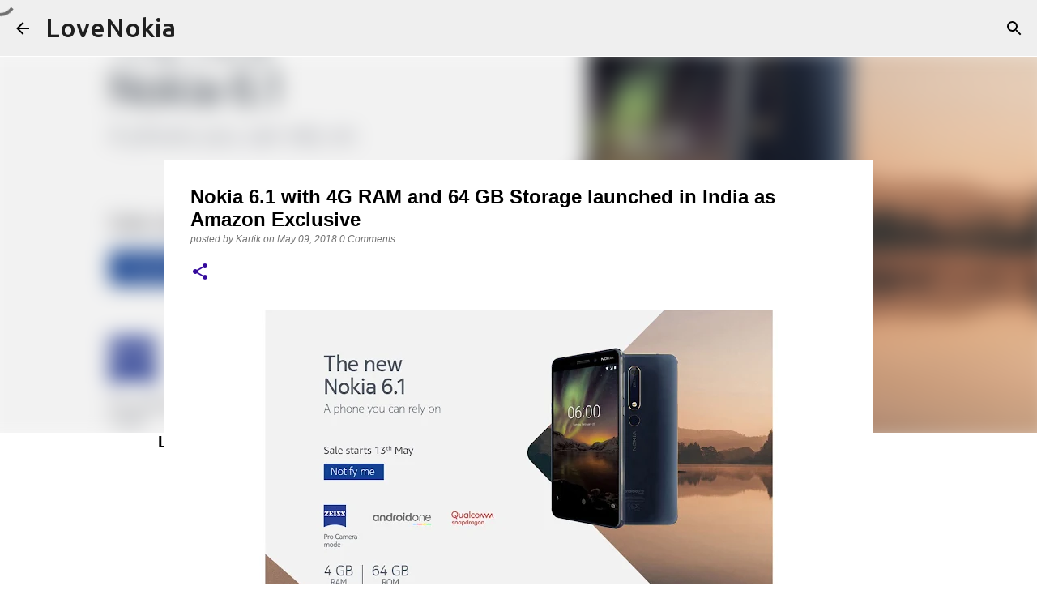

--- FILE ---
content_type: text/html; charset=UTF-8
request_url: https://www.lovenokia.net/2018/05/nokia-6-1-with-4g-ram-64-gb-storage-launched-india-amazon-exclusive.html
body_size: 30359
content:
<!DOCTYPE html>
<html dir='ltr' lang='en-GB'>
<head>
<meta content='width=device-width, initial-scale=1' name='viewport'/>
<title>Nokia 6.1 with 4G RAM and 64 GB Storage launched in India as Amazon Exclusive</title>
<meta content='text/html; charset=UTF-8' http-equiv='Content-Type'/>
<!-- Chrome, Firefox OS and Opera -->
<meta content='transparent' name='theme-color'/>
<!-- Windows Phone -->
<meta content='transparent' name='msapplication-navbutton-color'/>
<meta content='blogger' name='generator'/>
<link href='https://www.lovenokia.net/favicon.ico' rel='icon' type='image/x-icon'/>
<link href='https://www.lovenokia.net/2018/05/nokia-6-1-with-4g-ram-64-gb-storage-launched-india-amazon-exclusive.html' rel='canonical'/>
<link rel="alternate" type="application/atom+xml" title="LoveNokia - Atom" href="https://www.lovenokia.net/feeds/posts/default" />
<link rel="alternate" type="application/rss+xml" title="LoveNokia - RSS" href="https://www.lovenokia.net/feeds/posts/default?alt=rss" />
<link rel="service.post" type="application/atom+xml" title="LoveNokia - Atom" href="https://www.blogger.com/feeds/7141850513882021320/posts/default" />

<link rel="alternate" type="application/atom+xml" title="LoveNokia - Atom" href="https://www.lovenokia.net/feeds/2563770297796794785/comments/default" />
<!--Can't find substitution for tag [blog.ieCssRetrofitLinks]-->
<link href='https://blogger.googleusercontent.com/img/b/R29vZ2xl/AVvXsEjG0DbmVhWMXKHvQPUlDnehudaaJyixatc_cvds1KkpyJyfC-yYwl_fzoUCrnd8s0JbJyL3UvlPEzVh6H6x87lbKViCoCYPfGiayFrsBLAmWZEsUgMIl9OnXkzyGqHVswQQXNw-aQEToMDg/s640/Nokia-6-4_GB-RAM-64_GB-Storage-launched-in-India.jpg' rel='image_src'/>
<meta content='Just yesterday, Nokia Mobile India teased the launch of the new Nokia 6.1 with upgraded internals on their official social media channels with a video saying "Up your pace, with even more space. Coming Soon" indicating towards the possible launch of Nokia 6.1 with 4GB RAM and 64GB Storage in India.' name='description'/>
<meta content='https://www.lovenokia.net/2018/05/nokia-6-1-with-4g-ram-64-gb-storage-launched-india-amazon-exclusive.html' property='og:url'/>
<meta content='Nokia 6.1 with 4G RAM and 64 GB Storage launched in India as Amazon Exclusive' property='og:title'/>
<meta content='Just yesterday, Nokia Mobile India teased the launch of the new Nokia 6.1 with upgraded internals on their official social media channels with a video saying &quot;Up your pace, with even more space. Coming Soon&quot; indicating towards the possible launch of Nokia 6.1 with 4GB RAM and 64GB Storage in India.' property='og:description'/>
<meta content='https://blogger.googleusercontent.com/img/b/R29vZ2xl/AVvXsEjG0DbmVhWMXKHvQPUlDnehudaaJyixatc_cvds1KkpyJyfC-yYwl_fzoUCrnd8s0JbJyL3UvlPEzVh6H6x87lbKViCoCYPfGiayFrsBLAmWZEsUgMIl9OnXkzyGqHVswQQXNw-aQEToMDg/w1200-h630-p-k-no-nu/Nokia-6-4_GB-RAM-64_GB-Storage-launched-in-India.jpg' property='og:image'/>
<style type='text/css'>@font-face{font-family:'Lato';font-style:normal;font-weight:400;font-display:swap;src:url(//fonts.gstatic.com/s/lato/v25/S6uyw4BMUTPHjxAwXiWtFCfQ7A.woff2)format('woff2');unicode-range:U+0100-02BA,U+02BD-02C5,U+02C7-02CC,U+02CE-02D7,U+02DD-02FF,U+0304,U+0308,U+0329,U+1D00-1DBF,U+1E00-1E9F,U+1EF2-1EFF,U+2020,U+20A0-20AB,U+20AD-20C0,U+2113,U+2C60-2C7F,U+A720-A7FF;}@font-face{font-family:'Lato';font-style:normal;font-weight:400;font-display:swap;src:url(//fonts.gstatic.com/s/lato/v25/S6uyw4BMUTPHjx4wXiWtFCc.woff2)format('woff2');unicode-range:U+0000-00FF,U+0131,U+0152-0153,U+02BB-02BC,U+02C6,U+02DA,U+02DC,U+0304,U+0308,U+0329,U+2000-206F,U+20AC,U+2122,U+2191,U+2193,U+2212,U+2215,U+FEFF,U+FFFD;}@font-face{font-family:'Lato';font-style:normal;font-weight:700;font-display:swap;src:url(//fonts.gstatic.com/s/lato/v25/S6u9w4BMUTPHh6UVSwaPGQ3q5d0N7w.woff2)format('woff2');unicode-range:U+0100-02BA,U+02BD-02C5,U+02C7-02CC,U+02CE-02D7,U+02DD-02FF,U+0304,U+0308,U+0329,U+1D00-1DBF,U+1E00-1E9F,U+1EF2-1EFF,U+2020,U+20A0-20AB,U+20AD-20C0,U+2113,U+2C60-2C7F,U+A720-A7FF;}@font-face{font-family:'Lato';font-style:normal;font-weight:700;font-display:swap;src:url(//fonts.gstatic.com/s/lato/v25/S6u9w4BMUTPHh6UVSwiPGQ3q5d0.woff2)format('woff2');unicode-range:U+0000-00FF,U+0131,U+0152-0153,U+02BB-02BC,U+02C6,U+02DA,U+02DC,U+0304,U+0308,U+0329,U+2000-206F,U+20AC,U+2122,U+2191,U+2193,U+2212,U+2215,U+FEFF,U+FFFD;}@font-face{font-family:'Lato';font-style:normal;font-weight:900;font-display:swap;src:url(//fonts.gstatic.com/s/lato/v25/S6u9w4BMUTPHh50XSwaPGQ3q5d0N7w.woff2)format('woff2');unicode-range:U+0100-02BA,U+02BD-02C5,U+02C7-02CC,U+02CE-02D7,U+02DD-02FF,U+0304,U+0308,U+0329,U+1D00-1DBF,U+1E00-1E9F,U+1EF2-1EFF,U+2020,U+20A0-20AB,U+20AD-20C0,U+2113,U+2C60-2C7F,U+A720-A7FF;}@font-face{font-family:'Lato';font-style:normal;font-weight:900;font-display:swap;src:url(//fonts.gstatic.com/s/lato/v25/S6u9w4BMUTPHh50XSwiPGQ3q5d0.woff2)format('woff2');unicode-range:U+0000-00FF,U+0131,U+0152-0153,U+02BB-02BC,U+02C6,U+02DA,U+02DC,U+0304,U+0308,U+0329,U+2000-206F,U+20AC,U+2122,U+2191,U+2193,U+2212,U+2215,U+FEFF,U+FFFD;}@font-face{font-family:'Merriweather';font-style:italic;font-weight:300;font-stretch:100%;font-display:swap;src:url(//fonts.gstatic.com/s/merriweather/v33/u-4c0qyriQwlOrhSvowK_l5-eTxCVx0ZbwLvKH2Gk9hLmp0v5yA-xXPqCzLvF-adrHOg7iDTFw.woff2)format('woff2');unicode-range:U+0460-052F,U+1C80-1C8A,U+20B4,U+2DE0-2DFF,U+A640-A69F,U+FE2E-FE2F;}@font-face{font-family:'Merriweather';font-style:italic;font-weight:300;font-stretch:100%;font-display:swap;src:url(//fonts.gstatic.com/s/merriweather/v33/u-4c0qyriQwlOrhSvowK_l5-eTxCVx0ZbwLvKH2Gk9hLmp0v5yA-xXPqCzLvF--drHOg7iDTFw.woff2)format('woff2');unicode-range:U+0301,U+0400-045F,U+0490-0491,U+04B0-04B1,U+2116;}@font-face{font-family:'Merriweather';font-style:italic;font-weight:300;font-stretch:100%;font-display:swap;src:url(//fonts.gstatic.com/s/merriweather/v33/u-4c0qyriQwlOrhSvowK_l5-eTxCVx0ZbwLvKH2Gk9hLmp0v5yA-xXPqCzLvF-SdrHOg7iDTFw.woff2)format('woff2');unicode-range:U+0102-0103,U+0110-0111,U+0128-0129,U+0168-0169,U+01A0-01A1,U+01AF-01B0,U+0300-0301,U+0303-0304,U+0308-0309,U+0323,U+0329,U+1EA0-1EF9,U+20AB;}@font-face{font-family:'Merriweather';font-style:italic;font-weight:300;font-stretch:100%;font-display:swap;src:url(//fonts.gstatic.com/s/merriweather/v33/u-4c0qyriQwlOrhSvowK_l5-eTxCVx0ZbwLvKH2Gk9hLmp0v5yA-xXPqCzLvF-WdrHOg7iDTFw.woff2)format('woff2');unicode-range:U+0100-02BA,U+02BD-02C5,U+02C7-02CC,U+02CE-02D7,U+02DD-02FF,U+0304,U+0308,U+0329,U+1D00-1DBF,U+1E00-1E9F,U+1EF2-1EFF,U+2020,U+20A0-20AB,U+20AD-20C0,U+2113,U+2C60-2C7F,U+A720-A7FF;}@font-face{font-family:'Merriweather';font-style:italic;font-weight:300;font-stretch:100%;font-display:swap;src:url(//fonts.gstatic.com/s/merriweather/v33/u-4c0qyriQwlOrhSvowK_l5-eTxCVx0ZbwLvKH2Gk9hLmp0v5yA-xXPqCzLvF-udrHOg7iA.woff2)format('woff2');unicode-range:U+0000-00FF,U+0131,U+0152-0153,U+02BB-02BC,U+02C6,U+02DA,U+02DC,U+0304,U+0308,U+0329,U+2000-206F,U+20AC,U+2122,U+2191,U+2193,U+2212,U+2215,U+FEFF,U+FFFD;}@font-face{font-family:'Merriweather';font-style:italic;font-weight:400;font-stretch:100%;font-display:swap;src:url(//fonts.gstatic.com/s/merriweather/v33/u-4c0qyriQwlOrhSvowK_l5-eTxCVx0ZbwLvKH2Gk9hLmp0v5yA-xXPqCzLvF-adrHOg7iDTFw.woff2)format('woff2');unicode-range:U+0460-052F,U+1C80-1C8A,U+20B4,U+2DE0-2DFF,U+A640-A69F,U+FE2E-FE2F;}@font-face{font-family:'Merriweather';font-style:italic;font-weight:400;font-stretch:100%;font-display:swap;src:url(//fonts.gstatic.com/s/merriweather/v33/u-4c0qyriQwlOrhSvowK_l5-eTxCVx0ZbwLvKH2Gk9hLmp0v5yA-xXPqCzLvF--drHOg7iDTFw.woff2)format('woff2');unicode-range:U+0301,U+0400-045F,U+0490-0491,U+04B0-04B1,U+2116;}@font-face{font-family:'Merriweather';font-style:italic;font-weight:400;font-stretch:100%;font-display:swap;src:url(//fonts.gstatic.com/s/merriweather/v33/u-4c0qyriQwlOrhSvowK_l5-eTxCVx0ZbwLvKH2Gk9hLmp0v5yA-xXPqCzLvF-SdrHOg7iDTFw.woff2)format('woff2');unicode-range:U+0102-0103,U+0110-0111,U+0128-0129,U+0168-0169,U+01A0-01A1,U+01AF-01B0,U+0300-0301,U+0303-0304,U+0308-0309,U+0323,U+0329,U+1EA0-1EF9,U+20AB;}@font-face{font-family:'Merriweather';font-style:italic;font-weight:400;font-stretch:100%;font-display:swap;src:url(//fonts.gstatic.com/s/merriweather/v33/u-4c0qyriQwlOrhSvowK_l5-eTxCVx0ZbwLvKH2Gk9hLmp0v5yA-xXPqCzLvF-WdrHOg7iDTFw.woff2)format('woff2');unicode-range:U+0100-02BA,U+02BD-02C5,U+02C7-02CC,U+02CE-02D7,U+02DD-02FF,U+0304,U+0308,U+0329,U+1D00-1DBF,U+1E00-1E9F,U+1EF2-1EFF,U+2020,U+20A0-20AB,U+20AD-20C0,U+2113,U+2C60-2C7F,U+A720-A7FF;}@font-face{font-family:'Merriweather';font-style:italic;font-weight:400;font-stretch:100%;font-display:swap;src:url(//fonts.gstatic.com/s/merriweather/v33/u-4c0qyriQwlOrhSvowK_l5-eTxCVx0ZbwLvKH2Gk9hLmp0v5yA-xXPqCzLvF-udrHOg7iA.woff2)format('woff2');unicode-range:U+0000-00FF,U+0131,U+0152-0153,U+02BB-02BC,U+02C6,U+02DA,U+02DC,U+0304,U+0308,U+0329,U+2000-206F,U+20AC,U+2122,U+2191,U+2193,U+2212,U+2215,U+FEFF,U+FFFD;}@font-face{font-family:'Merriweather';font-style:normal;font-weight:400;font-stretch:100%;font-display:swap;src:url(//fonts.gstatic.com/s/merriweather/v33/u-4e0qyriQwlOrhSvowK_l5UcA6zuSYEqOzpPe3HOZJ5eX1WtLaQwmYiSeqnJ-mXq1Gi3iE.woff2)format('woff2');unicode-range:U+0460-052F,U+1C80-1C8A,U+20B4,U+2DE0-2DFF,U+A640-A69F,U+FE2E-FE2F;}@font-face{font-family:'Merriweather';font-style:normal;font-weight:400;font-stretch:100%;font-display:swap;src:url(//fonts.gstatic.com/s/merriweather/v33/u-4e0qyriQwlOrhSvowK_l5UcA6zuSYEqOzpPe3HOZJ5eX1WtLaQwmYiSequJ-mXq1Gi3iE.woff2)format('woff2');unicode-range:U+0301,U+0400-045F,U+0490-0491,U+04B0-04B1,U+2116;}@font-face{font-family:'Merriweather';font-style:normal;font-weight:400;font-stretch:100%;font-display:swap;src:url(//fonts.gstatic.com/s/merriweather/v33/u-4e0qyriQwlOrhSvowK_l5UcA6zuSYEqOzpPe3HOZJ5eX1WtLaQwmYiSeqlJ-mXq1Gi3iE.woff2)format('woff2');unicode-range:U+0102-0103,U+0110-0111,U+0128-0129,U+0168-0169,U+01A0-01A1,U+01AF-01B0,U+0300-0301,U+0303-0304,U+0308-0309,U+0323,U+0329,U+1EA0-1EF9,U+20AB;}@font-face{font-family:'Merriweather';font-style:normal;font-weight:400;font-stretch:100%;font-display:swap;src:url(//fonts.gstatic.com/s/merriweather/v33/u-4e0qyriQwlOrhSvowK_l5UcA6zuSYEqOzpPe3HOZJ5eX1WtLaQwmYiSeqkJ-mXq1Gi3iE.woff2)format('woff2');unicode-range:U+0100-02BA,U+02BD-02C5,U+02C7-02CC,U+02CE-02D7,U+02DD-02FF,U+0304,U+0308,U+0329,U+1D00-1DBF,U+1E00-1E9F,U+1EF2-1EFF,U+2020,U+20A0-20AB,U+20AD-20C0,U+2113,U+2C60-2C7F,U+A720-A7FF;}@font-face{font-family:'Merriweather';font-style:normal;font-weight:400;font-stretch:100%;font-display:swap;src:url(//fonts.gstatic.com/s/merriweather/v33/u-4e0qyriQwlOrhSvowK_l5UcA6zuSYEqOzpPe3HOZJ5eX1WtLaQwmYiSeqqJ-mXq1Gi.woff2)format('woff2');unicode-range:U+0000-00FF,U+0131,U+0152-0153,U+02BB-02BC,U+02C6,U+02DA,U+02DC,U+0304,U+0308,U+0329,U+2000-206F,U+20AC,U+2122,U+2191,U+2193,U+2212,U+2215,U+FEFF,U+FFFD;}@font-face{font-family:'Merriweather';font-style:normal;font-weight:700;font-stretch:100%;font-display:swap;src:url(//fonts.gstatic.com/s/merriweather/v33/u-4e0qyriQwlOrhSvowK_l5UcA6zuSYEqOzpPe3HOZJ5eX1WtLaQwmYiSeqnJ-mXq1Gi3iE.woff2)format('woff2');unicode-range:U+0460-052F,U+1C80-1C8A,U+20B4,U+2DE0-2DFF,U+A640-A69F,U+FE2E-FE2F;}@font-face{font-family:'Merriweather';font-style:normal;font-weight:700;font-stretch:100%;font-display:swap;src:url(//fonts.gstatic.com/s/merriweather/v33/u-4e0qyriQwlOrhSvowK_l5UcA6zuSYEqOzpPe3HOZJ5eX1WtLaQwmYiSequJ-mXq1Gi3iE.woff2)format('woff2');unicode-range:U+0301,U+0400-045F,U+0490-0491,U+04B0-04B1,U+2116;}@font-face{font-family:'Merriweather';font-style:normal;font-weight:700;font-stretch:100%;font-display:swap;src:url(//fonts.gstatic.com/s/merriweather/v33/u-4e0qyriQwlOrhSvowK_l5UcA6zuSYEqOzpPe3HOZJ5eX1WtLaQwmYiSeqlJ-mXq1Gi3iE.woff2)format('woff2');unicode-range:U+0102-0103,U+0110-0111,U+0128-0129,U+0168-0169,U+01A0-01A1,U+01AF-01B0,U+0300-0301,U+0303-0304,U+0308-0309,U+0323,U+0329,U+1EA0-1EF9,U+20AB;}@font-face{font-family:'Merriweather';font-style:normal;font-weight:700;font-stretch:100%;font-display:swap;src:url(//fonts.gstatic.com/s/merriweather/v33/u-4e0qyriQwlOrhSvowK_l5UcA6zuSYEqOzpPe3HOZJ5eX1WtLaQwmYiSeqkJ-mXq1Gi3iE.woff2)format('woff2');unicode-range:U+0100-02BA,U+02BD-02C5,U+02C7-02CC,U+02CE-02D7,U+02DD-02FF,U+0304,U+0308,U+0329,U+1D00-1DBF,U+1E00-1E9F,U+1EF2-1EFF,U+2020,U+20A0-20AB,U+20AD-20C0,U+2113,U+2C60-2C7F,U+A720-A7FF;}@font-face{font-family:'Merriweather';font-style:normal;font-weight:700;font-stretch:100%;font-display:swap;src:url(//fonts.gstatic.com/s/merriweather/v33/u-4e0qyriQwlOrhSvowK_l5UcA6zuSYEqOzpPe3HOZJ5eX1WtLaQwmYiSeqqJ-mXq1Gi.woff2)format('woff2');unicode-range:U+0000-00FF,U+0131,U+0152-0153,U+02BB-02BC,U+02C6,U+02DA,U+02DC,U+0304,U+0308,U+0329,U+2000-206F,U+20AC,U+2122,U+2191,U+2193,U+2212,U+2215,U+FEFF,U+FFFD;}@font-face{font-family:'Merriweather';font-style:normal;font-weight:900;font-stretch:100%;font-display:swap;src:url(//fonts.gstatic.com/s/merriweather/v33/u-4e0qyriQwlOrhSvowK_l5UcA6zuSYEqOzpPe3HOZJ5eX1WtLaQwmYiSeqnJ-mXq1Gi3iE.woff2)format('woff2');unicode-range:U+0460-052F,U+1C80-1C8A,U+20B4,U+2DE0-2DFF,U+A640-A69F,U+FE2E-FE2F;}@font-face{font-family:'Merriweather';font-style:normal;font-weight:900;font-stretch:100%;font-display:swap;src:url(//fonts.gstatic.com/s/merriweather/v33/u-4e0qyriQwlOrhSvowK_l5UcA6zuSYEqOzpPe3HOZJ5eX1WtLaQwmYiSequJ-mXq1Gi3iE.woff2)format('woff2');unicode-range:U+0301,U+0400-045F,U+0490-0491,U+04B0-04B1,U+2116;}@font-face{font-family:'Merriweather';font-style:normal;font-weight:900;font-stretch:100%;font-display:swap;src:url(//fonts.gstatic.com/s/merriweather/v33/u-4e0qyriQwlOrhSvowK_l5UcA6zuSYEqOzpPe3HOZJ5eX1WtLaQwmYiSeqlJ-mXq1Gi3iE.woff2)format('woff2');unicode-range:U+0102-0103,U+0110-0111,U+0128-0129,U+0168-0169,U+01A0-01A1,U+01AF-01B0,U+0300-0301,U+0303-0304,U+0308-0309,U+0323,U+0329,U+1EA0-1EF9,U+20AB;}@font-face{font-family:'Merriweather';font-style:normal;font-weight:900;font-stretch:100%;font-display:swap;src:url(//fonts.gstatic.com/s/merriweather/v33/u-4e0qyriQwlOrhSvowK_l5UcA6zuSYEqOzpPe3HOZJ5eX1WtLaQwmYiSeqkJ-mXq1Gi3iE.woff2)format('woff2');unicode-range:U+0100-02BA,U+02BD-02C5,U+02C7-02CC,U+02CE-02D7,U+02DD-02FF,U+0304,U+0308,U+0329,U+1D00-1DBF,U+1E00-1E9F,U+1EF2-1EFF,U+2020,U+20A0-20AB,U+20AD-20C0,U+2113,U+2C60-2C7F,U+A720-A7FF;}@font-face{font-family:'Merriweather';font-style:normal;font-weight:900;font-stretch:100%;font-display:swap;src:url(//fonts.gstatic.com/s/merriweather/v33/u-4e0qyriQwlOrhSvowK_l5UcA6zuSYEqOzpPe3HOZJ5eX1WtLaQwmYiSeqqJ-mXq1Gi.woff2)format('woff2');unicode-range:U+0000-00FF,U+0131,U+0152-0153,U+02BB-02BC,U+02C6,U+02DA,U+02DC,U+0304,U+0308,U+0329,U+2000-206F,U+20AC,U+2122,U+2191,U+2193,U+2212,U+2215,U+FEFF,U+FFFD;}@font-face{font-family:'Open Sans';font-style:normal;font-weight:400;font-stretch:100%;font-display:swap;src:url(//fonts.gstatic.com/s/opensans/v44/memvYaGs126MiZpBA-UvWbX2vVnXBbObj2OVTSKmu0SC55K5gw.woff2)format('woff2');unicode-range:U+0460-052F,U+1C80-1C8A,U+20B4,U+2DE0-2DFF,U+A640-A69F,U+FE2E-FE2F;}@font-face{font-family:'Open Sans';font-style:normal;font-weight:400;font-stretch:100%;font-display:swap;src:url(//fonts.gstatic.com/s/opensans/v44/memvYaGs126MiZpBA-UvWbX2vVnXBbObj2OVTSumu0SC55K5gw.woff2)format('woff2');unicode-range:U+0301,U+0400-045F,U+0490-0491,U+04B0-04B1,U+2116;}@font-face{font-family:'Open Sans';font-style:normal;font-weight:400;font-stretch:100%;font-display:swap;src:url(//fonts.gstatic.com/s/opensans/v44/memvYaGs126MiZpBA-UvWbX2vVnXBbObj2OVTSOmu0SC55K5gw.woff2)format('woff2');unicode-range:U+1F00-1FFF;}@font-face{font-family:'Open Sans';font-style:normal;font-weight:400;font-stretch:100%;font-display:swap;src:url(//fonts.gstatic.com/s/opensans/v44/memvYaGs126MiZpBA-UvWbX2vVnXBbObj2OVTSymu0SC55K5gw.woff2)format('woff2');unicode-range:U+0370-0377,U+037A-037F,U+0384-038A,U+038C,U+038E-03A1,U+03A3-03FF;}@font-face{font-family:'Open Sans';font-style:normal;font-weight:400;font-stretch:100%;font-display:swap;src:url(//fonts.gstatic.com/s/opensans/v44/memvYaGs126MiZpBA-UvWbX2vVnXBbObj2OVTS2mu0SC55K5gw.woff2)format('woff2');unicode-range:U+0307-0308,U+0590-05FF,U+200C-2010,U+20AA,U+25CC,U+FB1D-FB4F;}@font-face{font-family:'Open Sans';font-style:normal;font-weight:400;font-stretch:100%;font-display:swap;src:url(//fonts.gstatic.com/s/opensans/v44/memvYaGs126MiZpBA-UvWbX2vVnXBbObj2OVTVOmu0SC55K5gw.woff2)format('woff2');unicode-range:U+0302-0303,U+0305,U+0307-0308,U+0310,U+0312,U+0315,U+031A,U+0326-0327,U+032C,U+032F-0330,U+0332-0333,U+0338,U+033A,U+0346,U+034D,U+0391-03A1,U+03A3-03A9,U+03B1-03C9,U+03D1,U+03D5-03D6,U+03F0-03F1,U+03F4-03F5,U+2016-2017,U+2034-2038,U+203C,U+2040,U+2043,U+2047,U+2050,U+2057,U+205F,U+2070-2071,U+2074-208E,U+2090-209C,U+20D0-20DC,U+20E1,U+20E5-20EF,U+2100-2112,U+2114-2115,U+2117-2121,U+2123-214F,U+2190,U+2192,U+2194-21AE,U+21B0-21E5,U+21F1-21F2,U+21F4-2211,U+2213-2214,U+2216-22FF,U+2308-230B,U+2310,U+2319,U+231C-2321,U+2336-237A,U+237C,U+2395,U+239B-23B7,U+23D0,U+23DC-23E1,U+2474-2475,U+25AF,U+25B3,U+25B7,U+25BD,U+25C1,U+25CA,U+25CC,U+25FB,U+266D-266F,U+27C0-27FF,U+2900-2AFF,U+2B0E-2B11,U+2B30-2B4C,U+2BFE,U+3030,U+FF5B,U+FF5D,U+1D400-1D7FF,U+1EE00-1EEFF;}@font-face{font-family:'Open Sans';font-style:normal;font-weight:400;font-stretch:100%;font-display:swap;src:url(//fonts.gstatic.com/s/opensans/v44/memvYaGs126MiZpBA-UvWbX2vVnXBbObj2OVTUGmu0SC55K5gw.woff2)format('woff2');unicode-range:U+0001-000C,U+000E-001F,U+007F-009F,U+20DD-20E0,U+20E2-20E4,U+2150-218F,U+2190,U+2192,U+2194-2199,U+21AF,U+21E6-21F0,U+21F3,U+2218-2219,U+2299,U+22C4-22C6,U+2300-243F,U+2440-244A,U+2460-24FF,U+25A0-27BF,U+2800-28FF,U+2921-2922,U+2981,U+29BF,U+29EB,U+2B00-2BFF,U+4DC0-4DFF,U+FFF9-FFFB,U+10140-1018E,U+10190-1019C,U+101A0,U+101D0-101FD,U+102E0-102FB,U+10E60-10E7E,U+1D2C0-1D2D3,U+1D2E0-1D37F,U+1F000-1F0FF,U+1F100-1F1AD,U+1F1E6-1F1FF,U+1F30D-1F30F,U+1F315,U+1F31C,U+1F31E,U+1F320-1F32C,U+1F336,U+1F378,U+1F37D,U+1F382,U+1F393-1F39F,U+1F3A7-1F3A8,U+1F3AC-1F3AF,U+1F3C2,U+1F3C4-1F3C6,U+1F3CA-1F3CE,U+1F3D4-1F3E0,U+1F3ED,U+1F3F1-1F3F3,U+1F3F5-1F3F7,U+1F408,U+1F415,U+1F41F,U+1F426,U+1F43F,U+1F441-1F442,U+1F444,U+1F446-1F449,U+1F44C-1F44E,U+1F453,U+1F46A,U+1F47D,U+1F4A3,U+1F4B0,U+1F4B3,U+1F4B9,U+1F4BB,U+1F4BF,U+1F4C8-1F4CB,U+1F4D6,U+1F4DA,U+1F4DF,U+1F4E3-1F4E6,U+1F4EA-1F4ED,U+1F4F7,U+1F4F9-1F4FB,U+1F4FD-1F4FE,U+1F503,U+1F507-1F50B,U+1F50D,U+1F512-1F513,U+1F53E-1F54A,U+1F54F-1F5FA,U+1F610,U+1F650-1F67F,U+1F687,U+1F68D,U+1F691,U+1F694,U+1F698,U+1F6AD,U+1F6B2,U+1F6B9-1F6BA,U+1F6BC,U+1F6C6-1F6CF,U+1F6D3-1F6D7,U+1F6E0-1F6EA,U+1F6F0-1F6F3,U+1F6F7-1F6FC,U+1F700-1F7FF,U+1F800-1F80B,U+1F810-1F847,U+1F850-1F859,U+1F860-1F887,U+1F890-1F8AD,U+1F8B0-1F8BB,U+1F8C0-1F8C1,U+1F900-1F90B,U+1F93B,U+1F946,U+1F984,U+1F996,U+1F9E9,U+1FA00-1FA6F,U+1FA70-1FA7C,U+1FA80-1FA89,U+1FA8F-1FAC6,U+1FACE-1FADC,U+1FADF-1FAE9,U+1FAF0-1FAF8,U+1FB00-1FBFF;}@font-face{font-family:'Open Sans';font-style:normal;font-weight:400;font-stretch:100%;font-display:swap;src:url(//fonts.gstatic.com/s/opensans/v44/memvYaGs126MiZpBA-UvWbX2vVnXBbObj2OVTSCmu0SC55K5gw.woff2)format('woff2');unicode-range:U+0102-0103,U+0110-0111,U+0128-0129,U+0168-0169,U+01A0-01A1,U+01AF-01B0,U+0300-0301,U+0303-0304,U+0308-0309,U+0323,U+0329,U+1EA0-1EF9,U+20AB;}@font-face{font-family:'Open Sans';font-style:normal;font-weight:400;font-stretch:100%;font-display:swap;src:url(//fonts.gstatic.com/s/opensans/v44/memvYaGs126MiZpBA-UvWbX2vVnXBbObj2OVTSGmu0SC55K5gw.woff2)format('woff2');unicode-range:U+0100-02BA,U+02BD-02C5,U+02C7-02CC,U+02CE-02D7,U+02DD-02FF,U+0304,U+0308,U+0329,U+1D00-1DBF,U+1E00-1E9F,U+1EF2-1EFF,U+2020,U+20A0-20AB,U+20AD-20C0,U+2113,U+2C60-2C7F,U+A720-A7FF;}@font-face{font-family:'Open Sans';font-style:normal;font-weight:400;font-stretch:100%;font-display:swap;src:url(//fonts.gstatic.com/s/opensans/v44/memvYaGs126MiZpBA-UvWbX2vVnXBbObj2OVTS-mu0SC55I.woff2)format('woff2');unicode-range:U+0000-00FF,U+0131,U+0152-0153,U+02BB-02BC,U+02C6,U+02DA,U+02DC,U+0304,U+0308,U+0329,U+2000-206F,U+20AC,U+2122,U+2191,U+2193,U+2212,U+2215,U+FEFF,U+FFFD;}@font-face{font-family:'Open Sans';font-style:normal;font-weight:700;font-stretch:100%;font-display:swap;src:url(//fonts.gstatic.com/s/opensans/v44/memvYaGs126MiZpBA-UvWbX2vVnXBbObj2OVTSKmu0SC55K5gw.woff2)format('woff2');unicode-range:U+0460-052F,U+1C80-1C8A,U+20B4,U+2DE0-2DFF,U+A640-A69F,U+FE2E-FE2F;}@font-face{font-family:'Open Sans';font-style:normal;font-weight:700;font-stretch:100%;font-display:swap;src:url(//fonts.gstatic.com/s/opensans/v44/memvYaGs126MiZpBA-UvWbX2vVnXBbObj2OVTSumu0SC55K5gw.woff2)format('woff2');unicode-range:U+0301,U+0400-045F,U+0490-0491,U+04B0-04B1,U+2116;}@font-face{font-family:'Open Sans';font-style:normal;font-weight:700;font-stretch:100%;font-display:swap;src:url(//fonts.gstatic.com/s/opensans/v44/memvYaGs126MiZpBA-UvWbX2vVnXBbObj2OVTSOmu0SC55K5gw.woff2)format('woff2');unicode-range:U+1F00-1FFF;}@font-face{font-family:'Open Sans';font-style:normal;font-weight:700;font-stretch:100%;font-display:swap;src:url(//fonts.gstatic.com/s/opensans/v44/memvYaGs126MiZpBA-UvWbX2vVnXBbObj2OVTSymu0SC55K5gw.woff2)format('woff2');unicode-range:U+0370-0377,U+037A-037F,U+0384-038A,U+038C,U+038E-03A1,U+03A3-03FF;}@font-face{font-family:'Open Sans';font-style:normal;font-weight:700;font-stretch:100%;font-display:swap;src:url(//fonts.gstatic.com/s/opensans/v44/memvYaGs126MiZpBA-UvWbX2vVnXBbObj2OVTS2mu0SC55K5gw.woff2)format('woff2');unicode-range:U+0307-0308,U+0590-05FF,U+200C-2010,U+20AA,U+25CC,U+FB1D-FB4F;}@font-face{font-family:'Open Sans';font-style:normal;font-weight:700;font-stretch:100%;font-display:swap;src:url(//fonts.gstatic.com/s/opensans/v44/memvYaGs126MiZpBA-UvWbX2vVnXBbObj2OVTVOmu0SC55K5gw.woff2)format('woff2');unicode-range:U+0302-0303,U+0305,U+0307-0308,U+0310,U+0312,U+0315,U+031A,U+0326-0327,U+032C,U+032F-0330,U+0332-0333,U+0338,U+033A,U+0346,U+034D,U+0391-03A1,U+03A3-03A9,U+03B1-03C9,U+03D1,U+03D5-03D6,U+03F0-03F1,U+03F4-03F5,U+2016-2017,U+2034-2038,U+203C,U+2040,U+2043,U+2047,U+2050,U+2057,U+205F,U+2070-2071,U+2074-208E,U+2090-209C,U+20D0-20DC,U+20E1,U+20E5-20EF,U+2100-2112,U+2114-2115,U+2117-2121,U+2123-214F,U+2190,U+2192,U+2194-21AE,U+21B0-21E5,U+21F1-21F2,U+21F4-2211,U+2213-2214,U+2216-22FF,U+2308-230B,U+2310,U+2319,U+231C-2321,U+2336-237A,U+237C,U+2395,U+239B-23B7,U+23D0,U+23DC-23E1,U+2474-2475,U+25AF,U+25B3,U+25B7,U+25BD,U+25C1,U+25CA,U+25CC,U+25FB,U+266D-266F,U+27C0-27FF,U+2900-2AFF,U+2B0E-2B11,U+2B30-2B4C,U+2BFE,U+3030,U+FF5B,U+FF5D,U+1D400-1D7FF,U+1EE00-1EEFF;}@font-face{font-family:'Open Sans';font-style:normal;font-weight:700;font-stretch:100%;font-display:swap;src:url(//fonts.gstatic.com/s/opensans/v44/memvYaGs126MiZpBA-UvWbX2vVnXBbObj2OVTUGmu0SC55K5gw.woff2)format('woff2');unicode-range:U+0001-000C,U+000E-001F,U+007F-009F,U+20DD-20E0,U+20E2-20E4,U+2150-218F,U+2190,U+2192,U+2194-2199,U+21AF,U+21E6-21F0,U+21F3,U+2218-2219,U+2299,U+22C4-22C6,U+2300-243F,U+2440-244A,U+2460-24FF,U+25A0-27BF,U+2800-28FF,U+2921-2922,U+2981,U+29BF,U+29EB,U+2B00-2BFF,U+4DC0-4DFF,U+FFF9-FFFB,U+10140-1018E,U+10190-1019C,U+101A0,U+101D0-101FD,U+102E0-102FB,U+10E60-10E7E,U+1D2C0-1D2D3,U+1D2E0-1D37F,U+1F000-1F0FF,U+1F100-1F1AD,U+1F1E6-1F1FF,U+1F30D-1F30F,U+1F315,U+1F31C,U+1F31E,U+1F320-1F32C,U+1F336,U+1F378,U+1F37D,U+1F382,U+1F393-1F39F,U+1F3A7-1F3A8,U+1F3AC-1F3AF,U+1F3C2,U+1F3C4-1F3C6,U+1F3CA-1F3CE,U+1F3D4-1F3E0,U+1F3ED,U+1F3F1-1F3F3,U+1F3F5-1F3F7,U+1F408,U+1F415,U+1F41F,U+1F426,U+1F43F,U+1F441-1F442,U+1F444,U+1F446-1F449,U+1F44C-1F44E,U+1F453,U+1F46A,U+1F47D,U+1F4A3,U+1F4B0,U+1F4B3,U+1F4B9,U+1F4BB,U+1F4BF,U+1F4C8-1F4CB,U+1F4D6,U+1F4DA,U+1F4DF,U+1F4E3-1F4E6,U+1F4EA-1F4ED,U+1F4F7,U+1F4F9-1F4FB,U+1F4FD-1F4FE,U+1F503,U+1F507-1F50B,U+1F50D,U+1F512-1F513,U+1F53E-1F54A,U+1F54F-1F5FA,U+1F610,U+1F650-1F67F,U+1F687,U+1F68D,U+1F691,U+1F694,U+1F698,U+1F6AD,U+1F6B2,U+1F6B9-1F6BA,U+1F6BC,U+1F6C6-1F6CF,U+1F6D3-1F6D7,U+1F6E0-1F6EA,U+1F6F0-1F6F3,U+1F6F7-1F6FC,U+1F700-1F7FF,U+1F800-1F80B,U+1F810-1F847,U+1F850-1F859,U+1F860-1F887,U+1F890-1F8AD,U+1F8B0-1F8BB,U+1F8C0-1F8C1,U+1F900-1F90B,U+1F93B,U+1F946,U+1F984,U+1F996,U+1F9E9,U+1FA00-1FA6F,U+1FA70-1FA7C,U+1FA80-1FA89,U+1FA8F-1FAC6,U+1FACE-1FADC,U+1FADF-1FAE9,U+1FAF0-1FAF8,U+1FB00-1FBFF;}@font-face{font-family:'Open Sans';font-style:normal;font-weight:700;font-stretch:100%;font-display:swap;src:url(//fonts.gstatic.com/s/opensans/v44/memvYaGs126MiZpBA-UvWbX2vVnXBbObj2OVTSCmu0SC55K5gw.woff2)format('woff2');unicode-range:U+0102-0103,U+0110-0111,U+0128-0129,U+0168-0169,U+01A0-01A1,U+01AF-01B0,U+0300-0301,U+0303-0304,U+0308-0309,U+0323,U+0329,U+1EA0-1EF9,U+20AB;}@font-face{font-family:'Open Sans';font-style:normal;font-weight:700;font-stretch:100%;font-display:swap;src:url(//fonts.gstatic.com/s/opensans/v44/memvYaGs126MiZpBA-UvWbX2vVnXBbObj2OVTSGmu0SC55K5gw.woff2)format('woff2');unicode-range:U+0100-02BA,U+02BD-02C5,U+02C7-02CC,U+02CE-02D7,U+02DD-02FF,U+0304,U+0308,U+0329,U+1D00-1DBF,U+1E00-1E9F,U+1EF2-1EFF,U+2020,U+20A0-20AB,U+20AD-20C0,U+2113,U+2C60-2C7F,U+A720-A7FF;}@font-face{font-family:'Open Sans';font-style:normal;font-weight:700;font-stretch:100%;font-display:swap;src:url(//fonts.gstatic.com/s/opensans/v44/memvYaGs126MiZpBA-UvWbX2vVnXBbObj2OVTS-mu0SC55I.woff2)format('woff2');unicode-range:U+0000-00FF,U+0131,U+0152-0153,U+02BB-02BC,U+02C6,U+02DA,U+02DC,U+0304,U+0308,U+0329,U+2000-206F,U+20AC,U+2122,U+2191,U+2193,U+2212,U+2215,U+FEFF,U+FFFD;}@font-face{font-family:'Ubuntu';font-style:normal;font-weight:400;font-display:swap;src:url(//fonts.gstatic.com/s/ubuntu/v21/4iCs6KVjbNBYlgoKcg72nU6AF7xm.woff2)format('woff2');unicode-range:U+0460-052F,U+1C80-1C8A,U+20B4,U+2DE0-2DFF,U+A640-A69F,U+FE2E-FE2F;}@font-face{font-family:'Ubuntu';font-style:normal;font-weight:400;font-display:swap;src:url(//fonts.gstatic.com/s/ubuntu/v21/4iCs6KVjbNBYlgoKew72nU6AF7xm.woff2)format('woff2');unicode-range:U+0301,U+0400-045F,U+0490-0491,U+04B0-04B1,U+2116;}@font-face{font-family:'Ubuntu';font-style:normal;font-weight:400;font-display:swap;src:url(//fonts.gstatic.com/s/ubuntu/v21/4iCs6KVjbNBYlgoKcw72nU6AF7xm.woff2)format('woff2');unicode-range:U+1F00-1FFF;}@font-face{font-family:'Ubuntu';font-style:normal;font-weight:400;font-display:swap;src:url(//fonts.gstatic.com/s/ubuntu/v21/4iCs6KVjbNBYlgoKfA72nU6AF7xm.woff2)format('woff2');unicode-range:U+0370-0377,U+037A-037F,U+0384-038A,U+038C,U+038E-03A1,U+03A3-03FF;}@font-face{font-family:'Ubuntu';font-style:normal;font-weight:400;font-display:swap;src:url(//fonts.gstatic.com/s/ubuntu/v21/4iCs6KVjbNBYlgoKcQ72nU6AF7xm.woff2)format('woff2');unicode-range:U+0100-02BA,U+02BD-02C5,U+02C7-02CC,U+02CE-02D7,U+02DD-02FF,U+0304,U+0308,U+0329,U+1D00-1DBF,U+1E00-1E9F,U+1EF2-1EFF,U+2020,U+20A0-20AB,U+20AD-20C0,U+2113,U+2C60-2C7F,U+A720-A7FF;}@font-face{font-family:'Ubuntu';font-style:normal;font-weight:400;font-display:swap;src:url(//fonts.gstatic.com/s/ubuntu/v21/4iCs6KVjbNBYlgoKfw72nU6AFw.woff2)format('woff2');unicode-range:U+0000-00FF,U+0131,U+0152-0153,U+02BB-02BC,U+02C6,U+02DA,U+02DC,U+0304,U+0308,U+0329,U+2000-206F,U+20AC,U+2122,U+2191,U+2193,U+2212,U+2215,U+FEFF,U+FFFD;}@font-face{font-family:'Ubuntu';font-style:normal;font-weight:500;font-display:swap;src:url(//fonts.gstatic.com/s/ubuntu/v21/4iCv6KVjbNBYlgoCjC3jvWyNPYZvg7UI.woff2)format('woff2');unicode-range:U+0460-052F,U+1C80-1C8A,U+20B4,U+2DE0-2DFF,U+A640-A69F,U+FE2E-FE2F;}@font-face{font-family:'Ubuntu';font-style:normal;font-weight:500;font-display:swap;src:url(//fonts.gstatic.com/s/ubuntu/v21/4iCv6KVjbNBYlgoCjC3jtGyNPYZvg7UI.woff2)format('woff2');unicode-range:U+0301,U+0400-045F,U+0490-0491,U+04B0-04B1,U+2116;}@font-face{font-family:'Ubuntu';font-style:normal;font-weight:500;font-display:swap;src:url(//fonts.gstatic.com/s/ubuntu/v21/4iCv6KVjbNBYlgoCjC3jvGyNPYZvg7UI.woff2)format('woff2');unicode-range:U+1F00-1FFF;}@font-face{font-family:'Ubuntu';font-style:normal;font-weight:500;font-display:swap;src:url(//fonts.gstatic.com/s/ubuntu/v21/4iCv6KVjbNBYlgoCjC3js2yNPYZvg7UI.woff2)format('woff2');unicode-range:U+0370-0377,U+037A-037F,U+0384-038A,U+038C,U+038E-03A1,U+03A3-03FF;}@font-face{font-family:'Ubuntu';font-style:normal;font-weight:500;font-display:swap;src:url(//fonts.gstatic.com/s/ubuntu/v21/4iCv6KVjbNBYlgoCjC3jvmyNPYZvg7UI.woff2)format('woff2');unicode-range:U+0100-02BA,U+02BD-02C5,U+02C7-02CC,U+02CE-02D7,U+02DD-02FF,U+0304,U+0308,U+0329,U+1D00-1DBF,U+1E00-1E9F,U+1EF2-1EFF,U+2020,U+20A0-20AB,U+20AD-20C0,U+2113,U+2C60-2C7F,U+A720-A7FF;}@font-face{font-family:'Ubuntu';font-style:normal;font-weight:500;font-display:swap;src:url(//fonts.gstatic.com/s/ubuntu/v21/4iCv6KVjbNBYlgoCjC3jsGyNPYZvgw.woff2)format('woff2');unicode-range:U+0000-00FF,U+0131,U+0152-0153,U+02BB-02BC,U+02C6,U+02DA,U+02DC,U+0304,U+0308,U+0329,U+2000-206F,U+20AC,U+2122,U+2191,U+2193,U+2212,U+2215,U+FEFF,U+FFFD;}@font-face{font-family:'Ubuntu';font-style:normal;font-weight:700;font-display:swap;src:url(//fonts.gstatic.com/s/ubuntu/v21/4iCv6KVjbNBYlgoCxCvjvWyNPYZvg7UI.woff2)format('woff2');unicode-range:U+0460-052F,U+1C80-1C8A,U+20B4,U+2DE0-2DFF,U+A640-A69F,U+FE2E-FE2F;}@font-face{font-family:'Ubuntu';font-style:normal;font-weight:700;font-display:swap;src:url(//fonts.gstatic.com/s/ubuntu/v21/4iCv6KVjbNBYlgoCxCvjtGyNPYZvg7UI.woff2)format('woff2');unicode-range:U+0301,U+0400-045F,U+0490-0491,U+04B0-04B1,U+2116;}@font-face{font-family:'Ubuntu';font-style:normal;font-weight:700;font-display:swap;src:url(//fonts.gstatic.com/s/ubuntu/v21/4iCv6KVjbNBYlgoCxCvjvGyNPYZvg7UI.woff2)format('woff2');unicode-range:U+1F00-1FFF;}@font-face{font-family:'Ubuntu';font-style:normal;font-weight:700;font-display:swap;src:url(//fonts.gstatic.com/s/ubuntu/v21/4iCv6KVjbNBYlgoCxCvjs2yNPYZvg7UI.woff2)format('woff2');unicode-range:U+0370-0377,U+037A-037F,U+0384-038A,U+038C,U+038E-03A1,U+03A3-03FF;}@font-face{font-family:'Ubuntu';font-style:normal;font-weight:700;font-display:swap;src:url(//fonts.gstatic.com/s/ubuntu/v21/4iCv6KVjbNBYlgoCxCvjvmyNPYZvg7UI.woff2)format('woff2');unicode-range:U+0100-02BA,U+02BD-02C5,U+02C7-02CC,U+02CE-02D7,U+02DD-02FF,U+0304,U+0308,U+0329,U+1D00-1DBF,U+1E00-1E9F,U+1EF2-1EFF,U+2020,U+20A0-20AB,U+20AD-20C0,U+2113,U+2C60-2C7F,U+A720-A7FF;}@font-face{font-family:'Ubuntu';font-style:normal;font-weight:700;font-display:swap;src:url(//fonts.gstatic.com/s/ubuntu/v21/4iCv6KVjbNBYlgoCxCvjsGyNPYZvgw.woff2)format('woff2');unicode-range:U+0000-00FF,U+0131,U+0152-0153,U+02BB-02BC,U+02C6,U+02DA,U+02DC,U+0304,U+0308,U+0329,U+2000-206F,U+20AC,U+2122,U+2191,U+2193,U+2212,U+2215,U+FEFF,U+FFFD;}</style>
<style id='page-skin-1' type='text/css'><!--
/*! normalize.css v3.0.1 | MIT License | git.io/normalize */html{font-family:sans-serif;-ms-text-size-adjust:100%;-webkit-text-size-adjust:100%}body{margin:0}article,aside,details,figcaption,figure,footer,header,hgroup,main,nav,section,summary{display:block}audio,canvas,progress,video{display:inline-block;vertical-align:baseline}audio:not([controls]){display:none;height:0}[hidden],template{display:none}a{background:transparent}a:active,a:hover{outline:0}abbr[title]{border-bottom:1px dotted}b,strong{font-weight:bold}dfn{font-style:italic}h1{font-size:2em;margin:.67em 0}mark{background:#ff0;color:#000}small{font-size:80%}sub,sup{font-size:75%;line-height:0;position:relative;vertical-align:baseline}sup{top:-0.5em}sub{bottom:-0.25em}img{border:0}svg:not(:root){overflow:hidden}figure{margin:1em 40px}hr{-moz-box-sizing:content-box;box-sizing:content-box;height:0}pre{overflow:auto}code,kbd,pre,samp{font-family:monospace,monospace;font-size:1em}button,input,optgroup,select,textarea{color:inherit;font:inherit;margin:0}button{overflow:visible}button,select{text-transform:none}button,html input[type="button"],input[type="reset"],input[type="submit"]{-webkit-appearance:button;cursor:pointer}button[disabled],html input[disabled]{cursor:default}button::-moz-focus-inner,input::-moz-focus-inner{border:0;padding:0}input{line-height:normal}input[type="checkbox"],input[type="radio"]{box-sizing:border-box;padding:0}input[type="number"]::-webkit-inner-spin-button,input[type="number"]::-webkit-outer-spin-button{height:auto}input[type="search"]{-webkit-appearance:textfield;-moz-box-sizing:content-box;-webkit-box-sizing:content-box;box-sizing:content-box}input[type="search"]::-webkit-search-cancel-button,input[type="search"]::-webkit-search-decoration{-webkit-appearance:none}fieldset{border:1px solid #c0c0c0;margin:0 2px;padding:.35em .625em .75em}legend{border:0;padding:0}textarea{overflow:auto}optgroup{font-weight:bold}table{border-collapse:collapse;border-spacing:0}td,th{padding:0}
/*!************************************************
* Blogger Template Style
* Name: Emporio
**************************************************/
body{
overflow-wrap:break-word;
word-break:break-word;
word-wrap:break-word
}
.hidden{
display:none
}
.invisible{
visibility:hidden
}
.container::after,.float-container::after{
clear:both;
content:'';
display:table
}
.clearboth{
clear:both
}
#comments .comment .comment-actions,.subscribe-popup .FollowByEmail .follow-by-email-submit{
background:0 0;
border:0;
box-shadow:none;
color:#000000;
cursor:pointer;
font-size:14px;
font-weight:700;
outline:0;
text-decoration:none;
text-transform:uppercase;
width:auto
}
.dim-overlay{
background-color:rgba(0,0,0,.54);
height:100vh;
left:0;
position:fixed;
top:0;
width:100%
}
#sharing-dim-overlay{
background-color:transparent
}
input::-ms-clear{
display:none
}
.blogger-logo,.svg-icon-24.blogger-logo{
fill:#ff9800;
opacity:1
}
.skip-navigation{
background-color:#fff;
box-sizing:border-box;
color:#000;
display:block;
height:0;
left:0;
line-height:50px;
overflow:hidden;
padding-top:0;
position:fixed;
text-align:center;
top:0;
-webkit-transition:box-shadow .3s,height .3s,padding-top .3s;
transition:box-shadow .3s,height .3s,padding-top .3s;
width:100%;
z-index:900
}
.skip-navigation:focus{
box-shadow:0 4px 5px 0 rgba(0,0,0,.14),0 1px 10px 0 rgba(0,0,0,.12),0 2px 4px -1px rgba(0,0,0,.2);
height:50px
}
#main{
outline:0
}
.main-heading{
position:absolute;
clip:rect(1px,1px,1px,1px);
padding:0;
border:0;
height:1px;
width:1px;
overflow:hidden
}
.Attribution{
margin-top:1em;
text-align:center
}
.Attribution .blogger img,.Attribution .blogger svg{
vertical-align:bottom
}
.Attribution .blogger img{
margin-right:.5em
}
.Attribution div{
line-height:24px;
margin-top:.5em
}
.Attribution .copyright,.Attribution .image-attribution{
font-size:.7em;
margin-top:1.5em
}
.BLOG_mobile_video_class{
display:none
}
.bg-photo{
background-attachment:scroll!important
}
body .CSS_LIGHTBOX{
z-index:900
}
.extendable .show-less,.extendable .show-more{
border-color:#000000;
color:#000000;
margin-top:8px
}
.extendable .show-less.hidden,.extendable .show-more.hidden{
display:none
}
.inline-ad{
display:none;
max-width:100%;
overflow:hidden
}
.adsbygoogle{
display:block
}
#cookieChoiceInfo{
bottom:0;
top:auto
}
iframe.b-hbp-video{
border:0
}
.post-body img{
max-width:100%
}
.post-body iframe{
max-width:100%
}
.post-body a[imageanchor="1"]{
display:inline-block
}
.byline{
margin-right:1em
}
.byline:last-child{
margin-right:0
}
.link-copied-dialog{
max-width:520px;
outline:0
}
.link-copied-dialog .modal-dialog-buttons{
margin-top:8px
}
.link-copied-dialog .goog-buttonset-default{
background:0 0;
border:0
}
.link-copied-dialog .goog-buttonset-default:focus{
outline:0
}
.paging-control-container{
margin-bottom:16px
}
.paging-control-container .paging-control{
display:inline-block
}
.paging-control-container .comment-range-text::after,.paging-control-container .paging-control{
color:#000000
}
.paging-control-container .comment-range-text,.paging-control-container .paging-control{
margin-right:8px
}
.paging-control-container .comment-range-text::after,.paging-control-container .paging-control::after{
content:'\00B7';
cursor:default;
padding-left:8px;
pointer-events:none
}
.paging-control-container .comment-range-text:last-child::after,.paging-control-container .paging-control:last-child::after{
content:none
}
.byline.reactions iframe{
height:20px
}
.b-notification{
color:#000;
background-color:#fff;
border-bottom:solid 1px #000;
box-sizing:border-box;
padding:16px 32px;
text-align:center
}
.b-notification.visible{
-webkit-transition:margin-top .3s cubic-bezier(.4,0,.2,1);
transition:margin-top .3s cubic-bezier(.4,0,.2,1)
}
.b-notification.invisible{
position:absolute
}
.b-notification-close{
position:absolute;
right:8px;
top:8px
}
.no-posts-message{
line-height:40px;
text-align:center
}
@media screen and (max-width:745px){
body.item-view .post-body a[imageanchor="1"][style*="float: left;"],body.item-view .post-body a[imageanchor="1"][style*="float: right;"]{
float:none!important;
clear:none!important
}
body.item-view .post-body a[imageanchor="1"] img{
display:block;
height:auto;
margin:0 auto
}
body.item-view .post-body>.separator:first-child>a[imageanchor="1"]:first-child{
margin-top:20px
}
.post-body a[imageanchor]{
display:block
}
body.item-view .post-body a[imageanchor="1"]{
margin-left:0!important;
margin-right:0!important
}
body.item-view .post-body a[imageanchor="1"]+a[imageanchor="1"]{
margin-top:16px
}
}
.item-control{
display:none
}
#comments{
border-top:1px dashed rgba(0,0,0,.54);
margin-top:20px;
padding:20px
}
#comments .comment-thread ol{
margin:0;
padding-left:0;
padding-left:0
}
#comments .comment .comment-replybox-single,#comments .comment-thread .comment-replies{
margin-left:60px
}
#comments .comment-thread .thread-count{
display:none
}
#comments .comment{
list-style-type:none;
padding:0 0 30px;
position:relative
}
#comments .comment .comment{
padding-bottom:8px
}
.comment .avatar-image-container{
position:absolute
}
.comment .avatar-image-container img{
border-radius:50%
}
.avatar-image-container svg,.comment .avatar-image-container .avatar-icon{
border-radius:50%;
border:solid 1px #340a9c;
box-sizing:border-box;
fill:#340a9c;
height:35px;
margin:0;
padding:7px;
width:35px
}
.comment .comment-block{
margin-top:10px;
margin-left:60px;
padding-bottom:0
}
#comments .comment-author-header-wrapper{
margin-left:40px
}
#comments .comment .thread-expanded .comment-block{
padding-bottom:20px
}
#comments .comment .comment-header .user,#comments .comment .comment-header .user a{
color:#000000;
font-style:normal;
font-weight:700
}
#comments .comment .comment-actions{
bottom:0;
margin-bottom:15px;
position:absolute
}
#comments .comment .comment-actions>*{
margin-right:8px
}
#comments .comment .comment-header .datetime{
bottom:0;
color:rgba(0,0,0,.54);
display:inline-block;
font-size:13px;
font-style:italic;
margin-left:8px
}
#comments .comment .comment-footer .comment-timestamp a,#comments .comment .comment-header .datetime a{
color:rgba(0,0,0,.54)
}
#comments .comment .comment-content,.comment .comment-body{
margin-top:12px;
word-break:break-word
}
.comment-body{
margin-bottom:12px
}
#comments.embed[data-num-comments="0"]{
border:0;
margin-top:0;
padding-top:0
}
#comments.embed[data-num-comments="0"] #comment-post-message,#comments.embed[data-num-comments="0"] div.comment-form>p,#comments.embed[data-num-comments="0"] p.comment-footer{
display:none
}
#comment-editor-src{
display:none
}
.comments .comments-content .loadmore.loaded{
max-height:0;
opacity:0;
overflow:hidden
}
.extendable .remaining-items{
height:0;
overflow:hidden;
-webkit-transition:height .3s cubic-bezier(.4,0,.2,1);
transition:height .3s cubic-bezier(.4,0,.2,1)
}
.extendable .remaining-items.expanded{
height:auto
}
.svg-icon-24,.svg-icon-24-button{
cursor:pointer;
height:24px;
width:24px;
min-width:24px
}
.touch-icon{
margin:-12px;
padding:12px
}
.touch-icon:active,.touch-icon:focus{
background-color:rgba(153,153,153,.4);
border-radius:50%
}
svg:not(:root).touch-icon{
overflow:visible
}
html[dir=rtl] .rtl-reversible-icon{
-webkit-transform:scaleX(-1);
-ms-transform:scaleX(-1);
transform:scaleX(-1)
}
.svg-icon-24-button,.touch-icon-button{
background:0 0;
border:0;
margin:0;
outline:0;
padding:0
}
.touch-icon-button .touch-icon:active,.touch-icon-button .touch-icon:focus{
background-color:transparent
}
.touch-icon-button:active .touch-icon,.touch-icon-button:focus .touch-icon{
background-color:rgba(153,153,153,.4);
border-radius:50%
}
.Profile .default-avatar-wrapper .avatar-icon{
border-radius:50%;
border:solid 1px #000000;
box-sizing:border-box;
fill:#000000;
margin:0
}
.Profile .individual .default-avatar-wrapper .avatar-icon{
padding:25px
}
.Profile .individual .avatar-icon,.Profile .individual .profile-img{
height:90px;
width:90px
}
.Profile .team .default-avatar-wrapper .avatar-icon{
padding:8px
}
.Profile .team .avatar-icon,.Profile .team .default-avatar-wrapper,.Profile .team .profile-img{
height:40px;
width:40px
}
.snippet-container{
margin:0;
position:relative;
overflow:hidden
}
.snippet-fade{
bottom:0;
box-sizing:border-box;
position:absolute;
width:96px
}
.snippet-fade{
right:0
}
.snippet-fade:after{
content:'\2026'
}
.snippet-fade:after{
float:right
}
.centered-top-container.sticky{
left:0;
position:fixed;
right:0;
top:0;
width:auto;
z-index:8;
-webkit-transition-property:opacity,-webkit-transform;
transition-property:opacity,-webkit-transform;
transition-property:transform,opacity;
transition-property:transform,opacity,-webkit-transform;
-webkit-transition-duration:.2s;
transition-duration:.2s;
-webkit-transition-timing-function:cubic-bezier(.4,0,.2,1);
transition-timing-function:cubic-bezier(.4,0,.2,1)
}
.centered-top-placeholder{
display:none
}
.collapsed-header .centered-top-placeholder{
display:block
}
.centered-top-container .Header .replaced h1,.centered-top-placeholder .Header .replaced h1{
display:none
}
.centered-top-container.sticky .Header .replaced h1{
display:block
}
.centered-top-container.sticky .Header .header-widget{
background:0 0
}
.centered-top-container.sticky .Header .header-image-wrapper{
display:none
}
.centered-top-container img,.centered-top-placeholder img{
max-width:100%
}
.collapsible{
-webkit-transition:height .3s cubic-bezier(.4,0,.2,1);
transition:height .3s cubic-bezier(.4,0,.2,1)
}
.collapsible,.collapsible>summary{
display:block;
overflow:hidden
}
.collapsible>:not(summary){
display:none
}
.collapsible[open]>:not(summary){
display:block
}
.collapsible:focus,.collapsible>summary:focus{
outline:0
}
.collapsible>summary{
cursor:pointer;
display:block;
padding:0
}
.collapsible:focus>summary,.collapsible>summary:focus{
background-color:transparent
}
.collapsible>summary::-webkit-details-marker{
display:none
}
.collapsible-title{
-webkit-box-align:center;
-webkit-align-items:center;
-ms-flex-align:center;
align-items:center;
display:-webkit-box;
display:-webkit-flex;
display:-ms-flexbox;
display:flex
}
.collapsible-title .title{
-webkit-box-flex:1;
-webkit-flex:1 1 auto;
-ms-flex:1 1 auto;
flex:1 1 auto;
-webkit-box-ordinal-group:1;
-webkit-order:0;
-ms-flex-order:0;
order:0;
overflow:hidden;
text-overflow:ellipsis;
white-space:nowrap
}
.collapsible-title .chevron-down,.collapsible[open] .collapsible-title .chevron-up{
display:block
}
.collapsible-title .chevron-up,.collapsible[open] .collapsible-title .chevron-down{
display:none
}
.flat-button{
cursor:pointer;
display:inline-block;
font-weight:700;
text-transform:uppercase;
border-radius:2px;
padding:8px;
margin:-8px
}
.flat-icon-button{
background:0 0;
border:0;
margin:0;
outline:0;
padding:0;
margin:-12px;
padding:12px;
cursor:pointer;
box-sizing:content-box;
display:inline-block;
line-height:0
}
.flat-icon-button,.flat-icon-button .splash-wrapper{
border-radius:50%
}
.flat-icon-button .splash.animate{
-webkit-animation-duration:.3s;
animation-duration:.3s
}
body#layout .bg-photo,body#layout .bg-photo-overlay{
display:none
}
body#layout .page_body{
padding:0;
position:relative;
top:0
}
body#layout .page{
display:inline-block;
left:inherit;
position:relative;
vertical-align:top;
width:540px
}
body#layout .centered{
max-width:954px
}
body#layout .navigation{
display:none
}
body#layout .sidebar-container{
display:inline-block;
width:40%
}
body#layout .hamburger-menu,body#layout .search{
display:none
}
.overflowable-container{
max-height:46px;
overflow:hidden;
position:relative
}
.overflow-button{
cursor:pointer
}
#overflowable-dim-overlay{
background:0 0
}
.overflow-popup{
box-shadow:0 2px 2px 0 rgba(0,0,0,.14),0 3px 1px -2px rgba(0,0,0,.2),0 1px 5px 0 rgba(0,0,0,.12);
background-color:#FFFFFF;
left:0;
max-width:calc(100% - 32px);
position:absolute;
top:0;
visibility:hidden;
z-index:101
}
.overflow-popup ul{
list-style:none
}
.overflow-popup .tabs li,.overflow-popup li{
display:block;
height:auto
}
.overflow-popup .tabs li{
padding-left:0;
padding-right:0
}
.overflow-button.hidden,.overflow-popup .tabs li.hidden,.overflow-popup li.hidden{
display:none
}
.widget.Sharing .sharing-button{
display:none
}
.widget.Sharing .sharing-buttons li{
padding:0
}
.widget.Sharing .sharing-buttons li span{
display:none
}
.post-share-buttons{
position:relative
}
.centered-bottom .share-buttons .svg-icon-24,.share-buttons .svg-icon-24{
fill:#0000ff
}
.sharing-open.touch-icon-button:active .touch-icon,.sharing-open.touch-icon-button:focus .touch-icon{
background-color:transparent
}
.share-buttons{
background-color:#ffffff;
border-radius:2px;
box-shadow:0 2px 2px 0 rgba(0,0,0,.14),0 3px 1px -2px rgba(0,0,0,.2),0 1px 5px 0 rgba(0,0,0,.12);
color:#000000;
list-style:none;
margin:0;
padding:8px 0;
position:absolute;
top:-11px;
min-width:200px;
z-index:101
}
.share-buttons.hidden{
display:none
}
.sharing-button{
background:0 0;
border:0;
margin:0;
outline:0;
padding:0;
cursor:pointer
}
.share-buttons li{
margin:0;
height:48px
}
.share-buttons li:last-child{
margin-bottom:0
}
.share-buttons li .sharing-platform-button{
box-sizing:border-box;
cursor:pointer;
display:block;
height:100%;
margin-bottom:0;
padding:0 16px;
position:relative;
width:100%
}
.share-buttons li .sharing-platform-button:focus,.share-buttons li .sharing-platform-button:hover{
background-color:rgba(128,128,128,.1);
outline:0
}
.share-buttons li svg[class*=" sharing-"],.share-buttons li svg[class^=sharing-]{
position:absolute;
top:10px
}
.share-buttons li span.sharing-platform-button{
position:relative;
top:0
}
.share-buttons li .platform-sharing-text{
display:block;
font-size:16px;
line-height:48px;
white-space:nowrap
}
.share-buttons li .platform-sharing-text{
margin-left:56px
}
.sidebar-container{
background-color:#f7f7f7;
max-width:358px;
overflow-y:auto;
-webkit-transition-property:-webkit-transform;
transition-property:-webkit-transform;
transition-property:transform;
transition-property:transform,-webkit-transform;
-webkit-transition-duration:.3s;
transition-duration:.3s;
-webkit-transition-timing-function:cubic-bezier(0,0,.2,1);
transition-timing-function:cubic-bezier(0,0,.2,1);
width:358px;
z-index:101;
-webkit-overflow-scrolling:touch
}
.sidebar-container .navigation{
line-height:0;
padding:16px
}
.sidebar-container .sidebar-back{
cursor:pointer
}
.sidebar-container .widget{
background:0 0;
margin:0 16px;
padding:16px 0
}
.sidebar-container .widget .title{
color:#000000;
margin:0
}
.sidebar-container .widget ul{
list-style:none;
margin:0;
padding:0
}
.sidebar-container .widget ul ul{
margin-left:1em
}
.sidebar-container .widget li{
font-size:16px;
line-height:normal
}
.sidebar-container .widget+.widget{
border-top:1px solid rgba(0, 0, 0, 0.12)
}
.BlogArchive li{
margin:16px 0
}
.BlogArchive li:last-child{
margin-bottom:0
}
.Label li a{
display:inline-block
}
.BlogArchive .post-count,.Label .label-count{
float:right;
margin-left:.25em
}
.BlogArchive .post-count::before,.Label .label-count::before{
content:'('
}
.BlogArchive .post-count::after,.Label .label-count::after{
content:')'
}
.widget.Translate .skiptranslate>div{
display:block!important
}
.widget.Profile .profile-link{
display:-webkit-box;
display:-webkit-flex;
display:-ms-flexbox;
display:flex
}
.widget.Profile .team-member .default-avatar-wrapper,.widget.Profile .team-member .profile-img{
-webkit-box-flex:0;
-webkit-flex:0 0 auto;
-ms-flex:0 0 auto;
flex:0 0 auto;
margin-right:1em
}
.widget.Profile .individual .profile-link{
-webkit-box-orient:vertical;
-webkit-box-direction:normal;
-webkit-flex-direction:column;
-ms-flex-direction:column;
flex-direction:column
}
.widget.Profile .team .profile-link .profile-name{
-webkit-align-self:center;
-ms-flex-item-align:center;
-ms-grid-row-align:center;
align-self:center;
display:block;
-webkit-box-flex:1;
-webkit-flex:1 1 auto;
-ms-flex:1 1 auto;
flex:1 1 auto
}
.dim-overlay{
background-color:rgba(0,0,0,.54);
z-index:100
}
body.sidebar-visible{
overflow-y:hidden
}
@media screen and (max-width:932px){
.sidebar-container{
bottom:0;
position:fixed;
top:0;
left:auto;
right:0
}
.sidebar-container.sidebar-invisible{
-webkit-transition-timing-function:cubic-bezier(.4,0,.6,1);
transition-timing-function:cubic-bezier(.4,0,.6,1);
-webkit-transform:translateX(100%);
-ms-transform:translateX(100%);
transform:translateX(100%)
}
}
.dialog{
box-shadow:0 2px 2px 0 rgba(0,0,0,.14),0 3px 1px -2px rgba(0,0,0,.2),0 1px 5px 0 rgba(0,0,0,.12);
background:#ffffff;
box-sizing:border-box;
color:#000000;
padding:30px;
position:fixed;
text-align:center;
width:calc(100% - 24px);
z-index:101
}
.dialog input[type=email],.dialog input[type=text]{
background-color:transparent;
border:0;
border-bottom:solid 1px rgba(0,0,0,.12);
color:#000000;
display:block;
font-family:Verdana, Geneva, sans-serif;
font-size:16px;
line-height:24px;
margin:auto;
padding-bottom:7px;
outline:0;
text-align:center;
width:100%
}
.dialog input[type=email]::-webkit-input-placeholder,.dialog input[type=text]::-webkit-input-placeholder{
color:rgba(0,0,0,.5)
}
.dialog input[type=email]::-moz-placeholder,.dialog input[type=text]::-moz-placeholder{
color:rgba(0,0,0,.5)
}
.dialog input[type=email]:-ms-input-placeholder,.dialog input[type=text]:-ms-input-placeholder{
color:rgba(0,0,0,.5)
}
.dialog input[type=email]::placeholder,.dialog input[type=text]::placeholder{
color:rgba(0,0,0,.5)
}
.dialog input[type=email]:focus,.dialog input[type=text]:focus{
border-bottom:solid 2px #340a9c;
padding-bottom:6px
}
.dialog input.no-cursor{
color:transparent;
text-shadow:0 0 0 #000000
}
.dialog input.no-cursor:focus{
outline:0
}
.dialog input.no-cursor:focus{
outline:0
}
.dialog input[type=submit]{
font-family:Verdana, Geneva, sans-serif
}
.dialog .goog-buttonset-default{
color:#340a9c
}
.loading-spinner-large{
-webkit-animation:mspin-rotate 1.568s infinite linear;
animation:mspin-rotate 1.568s infinite linear;
height:48px;
overflow:hidden;
position:absolute;
width:48px;
z-index:200
}
.loading-spinner-large>div{
-webkit-animation:mspin-revrot 5332ms infinite steps(4);
animation:mspin-revrot 5332ms infinite steps(4)
}
.loading-spinner-large>div>div{
-webkit-animation:mspin-singlecolor-large-film 1333ms infinite steps(81);
animation:mspin-singlecolor-large-film 1333ms infinite steps(81);
background-size:100%;
height:48px;
width:3888px
}
.mspin-black-large>div>div,.mspin-grey_54-large>div>div{
background-image:url(https://www.blogblog.com/indie/mspin_black_large.svg)
}
.mspin-white-large>div>div{
background-image:url(https://www.blogblog.com/indie/mspin_white_large.svg)
}
.mspin-grey_54-large{
opacity:.54
}
@-webkit-keyframes mspin-singlecolor-large-film{
from{
-webkit-transform:translateX(0);
transform:translateX(0)
}
to{
-webkit-transform:translateX(-3888px);
transform:translateX(-3888px)
}
}
@keyframes mspin-singlecolor-large-film{
from{
-webkit-transform:translateX(0);
transform:translateX(0)
}
to{
-webkit-transform:translateX(-3888px);
transform:translateX(-3888px)
}
}
@-webkit-keyframes mspin-rotate{
from{
-webkit-transform:rotate(0);
transform:rotate(0)
}
to{
-webkit-transform:rotate(360deg);
transform:rotate(360deg)
}
}
@keyframes mspin-rotate{
from{
-webkit-transform:rotate(0);
transform:rotate(0)
}
to{
-webkit-transform:rotate(360deg);
transform:rotate(360deg)
}
}
@-webkit-keyframes mspin-revrot{
from{
-webkit-transform:rotate(0);
transform:rotate(0)
}
to{
-webkit-transform:rotate(-360deg);
transform:rotate(-360deg)
}
}
@keyframes mspin-revrot{
from{
-webkit-transform:rotate(0);
transform:rotate(0)
}
to{
-webkit-transform:rotate(-360deg);
transform:rotate(-360deg)
}
}
.subscribe-popup{
max-width:364px
}
.subscribe-popup h3{
color:#000000;
font-size:1.8em;
margin-top:0
}
.subscribe-popup .FollowByEmail h3{
display:none
}
.subscribe-popup .FollowByEmail .follow-by-email-submit{
color:#340a9c;
display:inline-block;
margin:0 auto;
margin-top:24px;
width:auto;
white-space:normal
}
.subscribe-popup .FollowByEmail .follow-by-email-submit:disabled{
cursor:default;
opacity:.3
}
@media (max-width:800px){
.blog-name div.widget.Subscribe{
margin-bottom:16px
}
body.item-view .blog-name div.widget.Subscribe{
margin:8px auto 16px auto;
width:100%
}
}
.sidebar-container .svg-icon-24{
fill:#000000
}
.centered-top .svg-icon-24{
fill:#000000
}
.centered-bottom .svg-icon-24.touch-icon,.centered-bottom a .svg-icon-24,.centered-bottom button .svg-icon-24{
fill:#000000
}
.post-wrapper .svg-icon-24.touch-icon,.post-wrapper a .svg-icon-24,.post-wrapper button .svg-icon-24{
fill:#340a9c
}
.centered-bottom .share-buttons .svg-icon-24,.share-buttons .svg-icon-24{
fill:#0000ff
}
.svg-icon-24.hamburger-menu{
fill:#000000
}
body#layout .page_body{
padding:0;
position:relative;
top:0
}
body#layout .page{
display:inline-block;
left:inherit;
position:relative;
vertical-align:top;
width:540px
}
body{
background:#f7f7f7 none repeat scroll top left;
background-color:transparent;
background-size:cover;
color:#000000;
font:normal normal 16px Verdana, Geneva, sans-serif;
margin:0;
min-height:100vh
}
h3,h3.title{
color:#000000
}
.post-wrapper .post-title,.post-wrapper .post-title a,.post-wrapper .post-title a:hover,.post-wrapper .post-title a:visited{
color:#000000
}
a{
color:#000000;
font-style:normal;
text-decoration:none
}
a:visited{
color:#000000
}
a:hover{
color:#000000
}
blockquote{
color:#424242;
font:400 16px Ubuntu, sans-serif;
font-size:x-large;
font-style:italic;
font-weight:300;
text-align:center
}
.dim-overlay{
z-index:100
}
.page{
box-sizing:border-box;
display:-webkit-box;
display:-webkit-flex;
display:-ms-flexbox;
display:flex;
-webkit-box-orient:vertical;
-webkit-box-direction:normal;
-webkit-flex-direction:column;
-ms-flex-direction:column;
flex-direction:column;
min-height:100vh;
padding-bottom:1em
}
.page>*{
-webkit-box-flex:0;
-webkit-flex:0 0 auto;
-ms-flex:0 0 auto;
flex:0 0 auto
}
.page>#footer{
margin-top:auto
}
.bg-photo-container{
overflow:hidden
}
.bg-photo-container,.bg-photo-container .bg-photo{
height:464px;
width:100%
}
.bg-photo-container .bg-photo{
background-position:center;
background-size:cover;
z-index:-1
}
.centered{
margin:0 auto;
position:relative;
width:2082px
}
.centered .main,.centered .main-container{
float:left
}
.centered .main{
padding-bottom:1em
}
.centered .centered-bottom::after{
clear:both;
content:'';
display:table
}
@media (min-width:2226px){
.page_body.has-vertical-ads .centered{
width:2225px
}
}
@media (min-width:1651px) and (max-width:2082px){
.centered{
width:1507px
}
}
@media (min-width:1651px) and (max-width:2225px){
.page_body.has-vertical-ads .centered{
width:1650px
}
}
@media (max-width:1650px){
.centered{
width:932px
}
}
@media (max-width:932px){
.centered{
max-width:600px;
width:100%
}
}
.feed-view .post-wrapper.hero,.main,.main-container,.post-filter-message,.top-nav .section{
width:1709px
}
@media (min-width:1651px) and (max-width:2082px){
.feed-view .post-wrapper.hero,.main,.main-container,.post-filter-message,.top-nav .section{
width:1134px
}
}
@media (min-width:1651px) and (max-width:2225px){
.feed-view .page_body.has-vertical-ads .post-wrapper.hero,.page_body.has-vertical-ads .feed-view .post-wrapper.hero,.page_body.has-vertical-ads .main,.page_body.has-vertical-ads .main-container,.page_body.has-vertical-ads .post-filter-message,.page_body.has-vertical-ads .top-nav .section{
width:1134px
}
}
@media (max-width:1650px){
.feed-view .post-wrapper.hero,.main,.main-container,.post-filter-message,.top-nav .section{
width:auto
}
}
.widget .title{
font-size:18px;
line-height:28px;
margin:18px 0
}
.extendable .show-less,.extendable .show-more{
color:#340a9c;
font:normal normal 12px Open Sans;
cursor:pointer;
text-transform:uppercase;
margin:0 -16px;
padding:16px
}
.widget.Profile{
font:normal normal 16px Verdana, Geneva, sans-serif
}
.sidebar-container .widget.Profile{
padding:16px
}
.widget.Profile h2{
display:none
}
.widget.Profile .title{
margin:16px 32px
}
.widget.Profile .profile-img{
border-radius:50%
}
.widget.Profile .individual{
display:-webkit-box;
display:-webkit-flex;
display:-ms-flexbox;
display:flex
}
.widget.Profile .individual .profile-info{
-webkit-align-self:center;
-ms-flex-item-align:center;
-ms-grid-row-align:center;
align-self:center;
margin-left:16px
}
.widget.Profile .profile-datablock{
margin-top:0;
margin-bottom:.75em
}
.widget.Profile .profile-link{
background-image:none!important;
font-family:inherit;
overflow:hidden;
max-width:100%
}
.widget.Profile .individual .profile-link{
margin:0 -10px;
padding:0 10px;
display:block
}
.widget.Profile .individual .profile-data a.profile-link.g-profile,.widget.Profile .team a.profile-link.g-profile .profile-name{
font:normal bold 16px Open Sans;
color:#000000;
margin-bottom:.75em
}
.widget.Profile .individual .profile-data a.profile-link.g-profile{
line-height:1.25
}
.widget.Profile .individual>a:first-child{
-webkit-flex-shrink:0;
-ms-flex-negative:0;
flex-shrink:0
}
.widget.Profile .profile-textblock{
display:none
}
.widget.Profile dd{
margin:0
}
.widget.Profile ul{
list-style:none;
padding:0
}
.widget.Profile ul li{
margin:10px 0 30px
}
.widget.Profile .team .extendable,.widget.Profile .team .extendable .first-items,.widget.Profile .team .extendable .remaining-items{
margin:0;
padding:0;
max-width:100%
}
.widget.Profile .team-member .profile-name-container{
-webkit-box-flex:0;
-webkit-flex:0 1 auto;
-ms-flex:0 1 auto;
flex:0 1 auto
}
.widget.Profile .team .extendable .show-less,.widget.Profile .team .extendable .show-more{
position:relative;
left:56px
}
#comments a,.post-wrapper a{
color:#340a9c
}
div.widget.Blog .blog-posts .post-outer{
border:0
}
div.widget.Blog .post-outer{
padding-bottom:0
}
.post .thumb{
float:left;
height:20%;
width:20%
}
.no-posts-message,.status-msg-body{
margin:10px 0
}
.blog-pager{
text-align:center
}
.post-title{
margin:0
}
.post-title,.post-title a{
font:normal bold 24px Verdana, Geneva, sans-serif
}
.post-body{
color:#000000;
display:block;
font:normal normal 16px Verdana, Geneva, sans-serif;
line-height:24px;
margin:0
}
.post-snippet{
color:#000000;
font:normal 400 14px Verdana, Geneva, sans-serif;
line-height:24px;
margin:8px 0;
max-height:72px
}
.post-snippet .snippet-fade{
background:-webkit-linear-gradient(left,#ffffff 0,#ffffff 20%,rgba(255, 255, 255, 0) 100%);
background:linear-gradient(to left,#ffffff 0,#ffffff 20%,rgba(255, 255, 255, 0) 100%);
color:#000000;
bottom:0;
position:absolute
}
.post-body img{
height:inherit;
max-width:100%
}
.byline,.byline.post-author a,.byline.post-timestamp a{
color:#717171;
font:italic normal 12px Verdana, Geneva, sans-serif
}
.byline.post-author{
text-transform:lowercase
}
.byline.post-author a{
text-transform:none
}
.item-byline .byline,.post-header .byline{
margin-right:0
}
.post-share-buttons .share-buttons{
background:#ffffff;
color:#000000;
font:normal bold 14px Open Sans
}
.tr-caption{
color:#424242;
font:400 16px Ubuntu, sans-serif;
font-size:1.1em;
font-style:italic
}
.post-filter-message{
background-color:#729c0b;
box-sizing:border-box;
color:#ffffff;
display:-webkit-box;
display:-webkit-flex;
display:-ms-flexbox;
display:flex;
font:italic 400 18px Merriweather, Georgia, serif;
margin-bottom:16px;
margin-top:32px;
padding:12px 16px
}
.post-filter-message>div:first-child{
-webkit-box-flex:1;
-webkit-flex:1 0 auto;
-ms-flex:1 0 auto;
flex:1 0 auto
}
.post-filter-message a{
color:#340a9c;
font:normal normal 12px Open Sans;
cursor:pointer;
text-transform:uppercase;
color:#ffffff;
padding-left:30px;
white-space:nowrap
}
.post-filter-message .search-label,.post-filter-message .search-query{
font-style:italic;
quotes:'\201c' '\201d' '\2018' '\2019'
}
.post-filter-message .search-label::before,.post-filter-message .search-query::before{
content:open-quote
}
.post-filter-message .search-label::after,.post-filter-message .search-query::after{
content:close-quote
}
#blog-pager{
margin-top:2em;
margin-bottom:1em
}
#blog-pager a{
color:#340a9c;
font:normal normal 12px Open Sans;
cursor:pointer;
text-transform:uppercase
}
.Label{
overflow-x:hidden
}
.Label ul{
list-style:none;
padding:0
}
.Label li{
display:inline-block;
overflow:hidden;
max-width:100%;
text-overflow:ellipsis;
white-space:nowrap
}
.Label .first-ten{
margin-top:16px
}
.Label .show-all{
border-color:#000000;
color:#000000;
cursor:pointer;
display:inline-block;
font-style:normal;
margin-top:8px;
text-transform:uppercase
}
.Label .show-all.hidden{
display:inline-block
}
.Label li a,.Label span.label-size,.byline.post-labels a{
background-color:rgba(0,0,0,.1);
border-radius:2px;
color:#000000;
cursor:pointer;
display:inline-block;
font:normal 500 10.5px Ubuntu, sans-serif;
line-height:1.5;
margin:4px 4px 4px 0;
padding:4px 8px;
text-transform:uppercase;
vertical-align:middle
}
body.item-view .byline.post-labels a{
background-color:rgba(52,10,156,.1);
color:#340a9c
}
.FeaturedPost .item-thumbnail img{
max-width:100%
}
.sidebar-container .FeaturedPost .post-title a{
color:#000000;
font:normal bold 14px Open Sans
}
body.item-view .PopularPosts{
display:inline-block;
overflow-y:auto;
vertical-align:top;
width:280px
}
.PopularPosts h3.title{
font:normal bold 16px Open Sans
}
.PopularPosts .post-title{
margin:0 0 16px
}
.PopularPosts .post-title a{
color:#000000;
font:normal bold 14px Open Sans;
line-height:24px
}
.PopularPosts .item-thumbnail{
clear:both;
height:152px;
overflow-y:hidden;
width:100%
}
.PopularPosts .item-thumbnail img{
padding:0;
width:100%
}
.PopularPosts .popular-posts-snippet{
color:#000000;
font:normal normal 14px Open Sans;
line-height:24px;
max-height:calc(24px * 4);
overflow:hidden
}
.PopularPosts .popular-posts-snippet .snippet-fade{
color:#000000
}
.PopularPosts .post{
margin:30px 0;
position:relative
}
.PopularPosts .post+.post{
padding-top:1em
}
.popular-posts-snippet .snippet-fade{
background:-webkit-linear-gradient(left,#f7f7f7 0,#f7f7f7 20%,rgba(247, 247, 247, 0) 100%);
background:linear-gradient(to left,#f7f7f7 0,#f7f7f7 20%,rgba(247, 247, 247, 0) 100%);
right:0;
height:24px;
line-height:24px;
position:absolute;
top:calc(24px * 3);
width:96px
}
.Attribution{
color:#000000
}
.Attribution a,.Attribution a:hover,.Attribution a:visited{
color:#000000
}
.Attribution svg{
fill:#757575
}
.inline-ad{
margin-bottom:16px
}
.item-view .inline-ad{
display:block
}
.vertical-ad-container{
float:left;
margin-left:15px;
min-height:1px;
width:128px
}
.item-view .vertical-ad-container{
margin-top:30px
}
.inline-ad-placeholder,.vertical-ad-placeholder{
background:#ffffff;
border:1px solid #000;
opacity:.9;
vertical-align:middle;
text-align:center
}
.inline-ad-placeholder span,.vertical-ad-placeholder span{
margin-top:290px;
display:block;
text-transform:uppercase;
font-weight:700;
color:#000000
}
.vertical-ad-placeholder{
height:600px
}
.vertical-ad-placeholder span{
margin-top:290px;
padding:0 40px
}
.inline-ad-placeholder{
height:90px
}
.inline-ad-placeholder span{
margin-top:35px
}
.centered-top-container.sticky,.sticky .centered-top{
background-color:#efefef
}
.centered-top{
-webkit-box-align:start;
-webkit-align-items:flex-start;
-ms-flex-align:start;
align-items:flex-start;
display:-webkit-box;
display:-webkit-flex;
display:-ms-flexbox;
display:flex;
-webkit-flex-wrap:wrap;
-ms-flex-wrap:wrap;
flex-wrap:wrap;
margin:0 auto;
padding-top:40px;
max-width:2082px
}
.page_body.has-vertical-ads .centered-top{
max-width:2225px
}
.centered-top .blog-name,.centered-top .hamburger-section,.centered-top .search{
margin-left:16px
}
.centered-top .return_link{
-webkit-box-flex:0;
-webkit-flex:0 0 auto;
-ms-flex:0 0 auto;
flex:0 0 auto;
height:24px;
-webkit-box-ordinal-group:1;
-webkit-order:0;
-ms-flex-order:0;
order:0;
width:24px
}
.centered-top .blog-name{
-webkit-box-flex:1;
-webkit-flex:1 1 0;
-ms-flex:1 1 0px;
flex:1 1 0;
-webkit-box-ordinal-group:2;
-webkit-order:1;
-ms-flex-order:1;
order:1
}
.centered-top .search{
-webkit-box-flex:0;
-webkit-flex:0 0 auto;
-ms-flex:0 0 auto;
flex:0 0 auto;
-webkit-box-ordinal-group:3;
-webkit-order:2;
-ms-flex-order:2;
order:2
}
.centered-top .hamburger-section{
display:none;
-webkit-box-flex:0;
-webkit-flex:0 0 auto;
-ms-flex:0 0 auto;
flex:0 0 auto;
-webkit-box-ordinal-group:4;
-webkit-order:3;
-ms-flex-order:3;
order:3
}
.centered-top .subscribe-section-container{
-webkit-box-flex:1;
-webkit-flex:1 0 100%;
-ms-flex:1 0 100%;
flex:1 0 100%;
-webkit-box-ordinal-group:5;
-webkit-order:4;
-ms-flex-order:4;
order:4
}
.centered-top .top-nav{
-webkit-box-flex:1;
-webkit-flex:1 0 100%;
-ms-flex:1 0 100%;
flex:1 0 100%;
margin-top:32px;
-webkit-box-ordinal-group:6;
-webkit-order:5;
-ms-flex-order:5;
order:5
}
.sticky .centered-top{
-webkit-box-align:center;
-webkit-align-items:center;
-ms-flex-align:center;
align-items:center;
box-sizing:border-box;
-webkit-flex-wrap:nowrap;
-ms-flex-wrap:nowrap;
flex-wrap:nowrap;
padding:0 16px
}
.sticky .centered-top .blog-name{
-webkit-box-flex:0;
-webkit-flex:0 1 auto;
-ms-flex:0 1 auto;
flex:0 1 auto;
max-width:none;
min-width:0
}
.sticky .centered-top .subscribe-section-container{
border-left:1px solid rgba(0, 0, 0, 0.3);
-webkit-box-flex:1;
-webkit-flex:1 0 auto;
-ms-flex:1 0 auto;
flex:1 0 auto;
margin:0 16px;
-webkit-box-ordinal-group:3;
-webkit-order:2;
-ms-flex-order:2;
order:2
}
.sticky .centered-top .search{
-webkit-box-flex:1;
-webkit-flex:1 0 auto;
-ms-flex:1 0 auto;
flex:1 0 auto;
-webkit-box-ordinal-group:4;
-webkit-order:3;
-ms-flex-order:3;
order:3
}
.sticky .centered-top .hamburger-section{
-webkit-box-ordinal-group:5;
-webkit-order:4;
-ms-flex-order:4;
order:4
}
.sticky .centered-top .top-nav{
display:none
}
.search{
position:relative;
width:250px
}
.search,.search .search-expand,.search .section{
height:48px
}
.search .search-expand{
background:0 0;
border:0;
margin:0;
outline:0;
padding:0;
display:none;
margin-left:auto
}
.search .search-expand-text{
display:none
}
.search .search-expand .svg-icon-24,.search .search-submit-container .svg-icon-24{
fill:rgba(0, 0, 0, 0.38);
-webkit-transition:.3s fill cubic-bezier(.4,0,.2,1);
transition:.3s fill cubic-bezier(.4,0,.2,1)
}
.search h3{
display:none
}
.search .section{
background-color:rgba(0, 0, 0, 0.03);
box-sizing:border-box;
right:0;
line-height:24px;
overflow-x:hidden;
position:absolute;
top:0;
-webkit-transition-duration:.3s;
transition-duration:.3s;
-webkit-transition-property:background-color,width;
transition-property:background-color,width;
-webkit-transition-timing-function:cubic-bezier(.4,0,.2,1);
transition-timing-function:cubic-bezier(.4,0,.2,1);
width:250px;
z-index:8
}
.search.focused .section{
background-color:rgba(0, 0, 0, 0.03)
}
.search form{
display:-webkit-box;
display:-webkit-flex;
display:-ms-flexbox;
display:flex
}
.search form .search-submit-container{
-webkit-box-align:center;
-webkit-align-items:center;
-ms-flex-align:center;
align-items:center;
display:-webkit-box;
display:-webkit-flex;
display:-ms-flexbox;
display:flex;
-webkit-box-flex:0;
-webkit-flex:0 0 auto;
-ms-flex:0 0 auto;
flex:0 0 auto;
height:48px;
-webkit-box-ordinal-group:1;
-webkit-order:0;
-ms-flex-order:0;
order:0
}
.search form .search-input{
-webkit-box-flex:1;
-webkit-flex:1 1 auto;
-ms-flex:1 1 auto;
flex:1 1 auto;
-webkit-box-ordinal-group:2;
-webkit-order:1;
-ms-flex-order:1;
order:1
}
.search form .search-input input{
box-sizing:border-box;
height:48px;
width:100%
}
.search .search-submit-container input[type=submit]{
display:none
}
.search .search-submit-container .search-icon{
margin:0;
padding:12px 8px
}
.search .search-input input{
background:0 0;
border:0;
color:#1f1f1f;
font:normal normal 16px Verdana, Geneva, sans-serif;
outline:0;
padding:0 8px
}
.search .search-input input::-webkit-input-placeholder{
color:normal normal 100% Open Sans;
font:italic normal 15px Verdana, Geneva, sans-serif;
line-height:48px
}
.search .search-input input::-moz-placeholder{
color:normal normal 100% Open Sans;
font:italic normal 15px Verdana, Geneva, sans-serif;
line-height:48px
}
.search .search-input input:-ms-input-placeholder{
color:normal normal 100% Open Sans;
font:italic normal 15px Verdana, Geneva, sans-serif;
line-height:48px
}
.search .search-input input::placeholder{
color:normal normal 100% Open Sans;
font:italic normal 15px Verdana, Geneva, sans-serif;
line-height:48px
}
.search .dim-overlay{
background-color:transparent
}
.centered-top .Header h1{
box-sizing:border-box;
color:#1f1f1f;
font:500 62px Ubuntu, sans-serif;
margin:0;
padding:0
}
.centered-top .Header h1 a,.centered-top .Header h1 a:hover,.centered-top .Header h1 a:visited{
color:inherit;
font-size:inherit
}
.centered-top .Header p{
color:#1f1f1f;
font:italic 300 14px Merriweather, Georgia, serif;
line-height:1.7;
margin:16px 0;
padding:0
}
.sticky .centered-top .Header h1{
color:#1f1f1f;
font-size:32px;
margin:16px 0;
padding:0;
overflow:hidden;
text-overflow:ellipsis;
white-space:nowrap
}
.sticky .centered-top .Header p{
display:none
}
.subscribe-section-container{
border-left:0;
margin:0
}
.subscribe-section-container .subscribe-button{
background:0 0;
border:0;
margin:0;
outline:0;
padding:0;
color:#340a9c;
cursor:pointer;
display:inline-block;
font:normal bold 14px Verdana, Geneva, sans-serif;
margin:0 auto;
padding:16px;
text-transform:uppercase;
white-space:nowrap
}
.top-nav .PageList h3{
margin-left:16px
}
.top-nav .PageList ul{
list-style:none;
margin:0;
padding:0
}
.top-nav .PageList ul li{
color:#340a9c;
font:normal normal 12px Open Sans;
cursor:pointer;
text-transform:uppercase;
font:normal bold 14px Verdana, Geneva, sans-serif
}
.top-nav .PageList ul li a{
background-color:#FFFFFF;
color:#000000;
display:block;
height:46px;
line-height:46px;
overflow:hidden;
padding:0 22px;
text-overflow:ellipsis;
vertical-align:middle
}
.top-nav .PageList ul li.selected a{
color:#000000
}
.top-nav .PageList ul li:first-child a{
padding-left:16px
}
.top-nav .PageList ul li:last-child a{
padding-right:16px
}
.top-nav .PageList .dim-overlay{
opacity:0
}
.top-nav .overflowable-contents li{
float:left;
max-width:100%
}
.top-nav .overflow-button{
-webkit-box-align:center;
-webkit-align-items:center;
-ms-flex-align:center;
align-items:center;
display:-webkit-box;
display:-webkit-flex;
display:-ms-flexbox;
display:flex;
height:46px;
-webkit-box-flex:0;
-webkit-flex:0 0 auto;
-ms-flex:0 0 auto;
flex:0 0 auto;
padding:0 16px;
position:relative;
-webkit-transition:opacity .3s cubic-bezier(.4,0,.2,1);
transition:opacity .3s cubic-bezier(.4,0,.2,1);
width:24px
}
.top-nav .overflow-button.hidden{
display:none
}
.top-nav .overflow-button svg{
margin-top:0
}
@media (max-width:1650px){
.search{
width:24px
}
.search .search-expand{
display:block;
position:relative;
z-index:8
}
.search .search-expand .search-expand-icon{
fill:transparent
}
.search .section{
background-color:rgba(0, 0, 0, 0);
width:32px;
z-index:7
}
.search.focused .section{
width:250px;
z-index:8
}
.search .search-submit-container .svg-icon-24{
fill:#000000
}
.search.focused .search-submit-container .svg-icon-24{
fill:rgba(0, 0, 0, 0.38)
}
.blog-name,.return_link,.subscribe-section-container{
opacity:1;
-webkit-transition:opacity .3s cubic-bezier(.4,0,.2,1);
transition:opacity .3s cubic-bezier(.4,0,.2,1)
}
.centered-top.search-focused .blog-name,.centered-top.search-focused .return_link,.centered-top.search-focused .subscribe-section-container{
opacity:0
}
body.search-view .centered-top.search-focused .blog-name .section,body.search-view .centered-top.search-focused .subscribe-section-container{
display:none
}
}
@media (max-width:745px){
.top-nav .section.no-items#page_list_top{
display:none
}
.centered-top{
padding-top:16px
}
.centered-top .header_container{
margin:0 auto;
max-width:600px
}
.centered-top .hamburger-section{
-webkit-box-align:center;
-webkit-align-items:center;
-ms-flex-align:center;
align-items:center;
display:-webkit-box;
display:-webkit-flex;
display:-ms-flexbox;
display:flex;
height:48px;
margin-right:24px
}
.widget.Header h1{
font:500 36px Ubuntu, sans-serif;
padding:0
}
.top-nav .PageList{
max-width:100%;
overflow-x:auto
}
.centered-top-container.sticky .centered-top{
-webkit-flex-wrap:wrap;
-ms-flex-wrap:wrap;
flex-wrap:wrap
}
.centered-top-container.sticky .blog-name{
-webkit-box-flex:1;
-webkit-flex:1 1 0;
-ms-flex:1 1 0px;
flex:1 1 0
}
.centered-top-container.sticky .search{
-webkit-box-flex:0;
-webkit-flex:0 0 auto;
-ms-flex:0 0 auto;
flex:0 0 auto
}
.centered-top-container.sticky .hamburger-section,.centered-top-container.sticky .search{
margin-bottom:8px;
margin-top:8px
}
.centered-top-container.sticky .subscribe-section-container{
border:0;
-webkit-box-flex:1;
-webkit-flex:1 0 100%;
-ms-flex:1 0 100%;
flex:1 0 100%;
margin:-16px 0 0;
-webkit-box-ordinal-group:6;
-webkit-order:5;
-ms-flex-order:5;
order:5
}
body.item-view .centered-top-container.sticky .subscribe-section-container{
margin-left:24px
}
.centered-top-container.sticky .subscribe-button{
padding:8px 16px 16px;
margin-bottom:0
}
.centered-top-container.sticky .widget.Header h1{
font-size:16px;
margin:0
}
}
body.sidebar-visible .page{
overflow-y:scroll
}
.sidebar-container{
float:left;
margin-left:15px
}
.sidebar-container a{
font:normal normal 14px Open Sans;
color:#000000
}
.sidebar-container .sidebar-back{
float:right
}
.sidebar-container .navigation{
display:none
}
.sidebar-container .widget{
margin:auto 0;
padding:24px
}
.sidebar-container .widget .title{
font:normal bold 16px Open Sans
}
@media (min-width:933px) and (max-width:1650px){
.error-view .sidebar-container{
display:none
}
}
@media (max-width:932px){
.sidebar-container{
margin-left:0;
max-width:none;
width:100%
}
.sidebar-container .navigation{
display:block;
padding:24px
}
.sidebar-container .navigation+.sidebar.section{
clear:both
}
.sidebar-container .widget{
padding-left:32px
}
.sidebar-container .widget.Profile{
padding-left:24px
}
}
.post-wrapper{
background-color:#ffffff;
position:relative
}
.feed-view .blog-posts{
margin-right:-15px;
width:calc(100% + 15px)
}
.feed-view .post-wrapper{
border-radius:0px;
float:left;
overflow:hidden;
-webkit-transition:.3s box-shadow cubic-bezier(.4,0,.2,1);
transition:.3s box-shadow cubic-bezier(.4,0,.2,1);
width:559px
}
.feed-view .post-wrapper:hover{
box-shadow:0 4px 5px 0 rgba(0,0,0,.14),0 1px 10px 0 rgba(0,0,0,.12),0 2px 4px -1px rgba(0,0,0,.2)
}
.feed-view .post-wrapper.hero{
background-position:center;
background-size:cover;
position:relative
}
.feed-view .post-wrapper .post,.feed-view .post-wrapper .post .snippet-thumbnail{
background-color:#ffffff;
padding:24px 16px
}
.feed-view .post-wrapper .snippet-thumbnail{
-webkit-transition:.3s opacity cubic-bezier(.4,0,.2,1);
transition:.3s opacity cubic-bezier(.4,0,.2,1)
}
.feed-view .post-wrapper.has-labels.image .snippet-thumbnail-container{
background-color:rgba(0, 0, 0, 1)
}
.feed-view .post-wrapper.has-labels:hover .snippet-thumbnail{
opacity:.7
}
.feed-view .inline-ad,.feed-view .post-wrapper{
margin-bottom:15px;
margin-top:0;
margin-right:15px;
margin-left:0
}
.feed-view .post-wrapper.hero .post-title a{
font-size:20px;
line-height:24px
}
.feed-view .post-wrapper.not-hero .post-title a{
font-size:16px;
line-height:24px
}
.feed-view .post-wrapper .post-title a{
display:block;
margin:-296px -16px;
padding:296px 16px;
position:relative;
text-overflow:ellipsis;
z-index:2
}
.feed-view .post-wrapper .byline,.feed-view .post-wrapper .comment-link{
position:relative;
z-index:3
}
.feed-view .not-hero.post-wrapper.no-image .post-title-container{
position:relative;
top:-90px
}
.feed-view .post-wrapper .post-header{
padding:5px 0
}
.feed-view .byline{
line-height:12px
}
.feed-view .hero .byline{
line-height:15.6px
}
.feed-view .hero .byline,.feed-view .hero .byline.post-author a,.feed-view .hero .byline.post-timestamp a{
font-size:14px
}
.feed-view .post-comment-link{
float:left
}
.feed-view .post-share-buttons{
float:right
}
.feed-view .header-buttons-byline{
margin-top:16px;
height:24px
}
.feed-view .header-buttons-byline .byline{
height:24px
}
.feed-view .post-header-right-buttons .post-comment-link,.feed-view .post-header-right-buttons .post-jump-link{
display:block;
float:left;
margin-left:16px
}
.feed-view .post .num_comments{
display:inline-block;
font:normal bold 24px Verdana, Geneva, sans-serif;
font-size:12px;
margin:-14px 6px 0;
vertical-align:middle
}
.feed-view .post-wrapper .post-jump-link{
float:right
}
.feed-view .post-wrapper .post-footer{
margin-top:15px
}
.feed-view .post-wrapper .snippet-thumbnail,.feed-view .post-wrapper .snippet-thumbnail-container{
height:184px;
overflow-y:hidden
}
.feed-view .post-wrapper .snippet-thumbnail{
display:block;
background-position:center;
background-size:cover;
width:100%
}
.feed-view .post-wrapper.hero .snippet-thumbnail,.feed-view .post-wrapper.hero .snippet-thumbnail-container{
height:272px;
overflow-y:hidden
}
@media (min-width:933px){
.feed-view .post-title a .snippet-container{
height:48px;
max-height:48px
}
.feed-view .post-title a .snippet-fade{
background:-webkit-linear-gradient(left,#ffffff 0,#ffffff 20%,rgba(255, 255, 255, 0) 100%);
background:linear-gradient(to left,#ffffff 0,#ffffff 20%,rgba(255, 255, 255, 0) 100%);
color:transparent;
height:24px;
width:96px
}
.feed-view .hero .post-title-container .post-title a .snippet-container{
height:24px;
max-height:24px
}
.feed-view .hero .post-title a .snippet-fade{
height:24px
}
.feed-view .post-header-left-buttons{
position:relative
}
.feed-view .post-header-left-buttons:hover .touch-icon{
opacity:1
}
.feed-view .hero.post-wrapper.no-image .post-authordate,.feed-view .hero.post-wrapper.no-image .post-title-container{
position:relative;
top:-150px
}
.feed-view .hero.post-wrapper.no-image .post-title-container{
text-align:center
}
.feed-view .hero.post-wrapper.no-image .post-authordate{
-webkit-box-pack:center;
-webkit-justify-content:center;
-ms-flex-pack:center;
justify-content:center
}
.feed-view .labels-outer-container{
margin:0 -4px;
opacity:0;
position:absolute;
top:20px;
-webkit-transition:.2s opacity;
transition:.2s opacity;
width:calc(100% - 2 * 16px)
}
.feed-view .post-wrapper.has-labels:hover .labels-outer-container{
opacity:1
}
.feed-view .labels-container{
max-height:calc(23.75px + 2 * 4px);
overflow:hidden
}
.feed-view .labels-container .labels-more,.feed-view .labels-container .overflow-button-container{
display:inline-block;
float:right
}
.feed-view .labels-items{
padding:0 4px
}
.feed-view .labels-container a{
display:inline-block;
max-width:calc(100% - 16px);
overflow-x:hidden;
text-overflow:ellipsis;
white-space:nowrap;
vertical-align:top
}
.feed-view .labels-more{
min-width:23.75px;
padding:0;
width:23.75px
}
.feed-view .labels-more{
margin-left:8px
}
.feed-view .byline.post-labels{
margin:0
}
.feed-view .byline.post-labels a,.feed-view .labels-more a{
background-color:#ffffff;
color:#340a9c;
box-shadow:0 0 2px 0 rgba(0,0,0,.18);
opacity:.9
}
.feed-view .labels-more a{
border-radius:50%;
display:inline-block;
font:normal 500 10.5px Ubuntu, sans-serif;
line-height:23.75px;
height:23.75px;
padding:0;
text-align:center;
width:23.75px;
max-width:23.75px
}
}
@media (max-width:1650px){
.feed-view .centered{
padding-right:0
}
.feed-view .centered .main-container{
float:none
}
.feed-view .blog-posts{
margin-right:0;
width:auto
}
.feed-view .post-wrapper{
float:none
}
.feed-view .post-wrapper.hero{
width:932px
}
.feed-view .page_body .centered div.widget.FeaturedPost,.feed-view div.widget.Blog{
width:559px
}
.post-filter-message,.top-nav{
margin-top:32px
}
.widget.Header h1{
font:500 36px Ubuntu, sans-serif
}
.post-filter-message{
display:block
}
.post-filter-message a{
display:block;
margin-top:8px;
padding-left:0
}
.feed-view .not-hero .post-title-container .post-title a .snippet-container{
height:auto
}
.feed-view .vertical-ad-container{
display:none
}
.feed-view .blog-posts .inline-ad{
display:block
}
}
@media (max-width:932px){
.feed-view .centered .main{
float:none;
width:100%
}
.feed-view .centered .centered-bottom{
max-width:600px;
width:auto
}
.feed-view .centered-bottom .hero.post-wrapper,.feed-view .centered-bottom .post-wrapper{
max-width:600px;
width:auto
}
.feed-view #header{
width:auto
}
.feed-view .page_body .centered div.widget.FeaturedPost,.feed-view div.widget.Blog{
top:50px;
width:100%;
z-index:6
}
.feed-view .main>.widget .title,.feed-view .post-filter-message{
margin-left:8px;
margin-right:8px
}
.feed-view .hero.post-wrapper{
background-color:#340a9c;
border-radius:0;
height:416px
}
.feed-view .hero.post-wrapper .post{
bottom:0;
box-sizing:border-box;
margin:16px;
position:absolute;
width:calc(100% - 32px)
}
.feed-view .hero.no-image.post-wrapper .post{
box-shadow:0 0 16px rgba(0,0,0,.2);
padding-top:120px;
top:0
}
.feed-view .hero.no-image.post-wrapper .post-footer{
position:absolute;
bottom:16px;
width:calc(100% - 32px)
}
.hero.post-wrapper h3{
white-space:normal
}
.feed-view .post-wrapper h3,.feed-view .post-wrapper:hover h3{
width:auto
}
.feed-view .hero.post-wrapper{
margin:0 0 15px 0
}
.feed-view .inline-ad,.feed-view .post-wrapper{
margin:0 8px 16px
}
.feed-view .post-labels{
display:none
}
.feed-view .post-wrapper .snippet-thumbnail{
background-size:cover;
display:block;
height:184px;
margin:0;
max-height:184px;
width:100%
}
.feed-view .post-wrapper.hero .snippet-thumbnail,.feed-view .post-wrapper.hero .snippet-thumbnail-container{
height:416px;
max-height:416px
}
.feed-view .header-author-byline{
display:none
}
.feed-view .hero .header-author-byline{
display:block
}
}
.item-view .page_body{
padding-top:70px
}
.item-view .centered,.item-view .centered .main,.item-view .centered .main-container,.item-view .page_body.has-vertical-ads .centered,.item-view .page_body.has-vertical-ads .centered .main,.item-view .page_body.has-vertical-ads .centered .main-container{
width:100%
}
.item-view .main-container{
max-width:890px;
margin-right:15px
}
.item-view .centered-bottom{
max-width:1185px;
margin-left:auto;
margin-right:auto;
padding-right:0;
padding-top:0;
width:100%
}
.item-view .page_body.has-vertical-ads .centered-bottom{
max-width:1328px;
width:100%
}
.item-view .bg-photo{
-webkit-filter:blur(12px);
filter:blur(12px);
-webkit-transform:scale(1.05);
-ms-transform:scale(1.05);
transform:scale(1.05)
}
.item-view .bg-photo-container+.centered .centered-bottom{
margin-top:0
}
.item-view .bg-photo-container+.centered .centered-bottom .post-wrapper{
margin-top:-368px
}
.item-view .bg-photo-container+.centered-bottom{
margin-top:0
}
.item-view .inline-ad{
margin-bottom:0;
margin-top:30px;
padding-bottom:16px
}
.item-view .post-wrapper{
border-radius:0px 0px 0 0;
float:none;
height:auto;
margin:0;
padding:32px;
width:auto
}
.item-view .post-outer{
padding:8px
}
.item-view .comments{
border-radius:0 0 0px 0px;
color:#000000;
margin:0 8px 8px
}
.item-view .post-title{
font:normal bold 24px Verdana, Geneva, sans-serif
}
.item-view .post-header{
display:block;
width:auto
}
.item-view .post-share-buttons{
display:block;
margin-bottom:40px;
margin-top:20px
}
.item-view .post-footer{
display:block
}
.item-view .post-footer a{
color:#340a9c;
font:normal normal 12px Open Sans;
cursor:pointer;
text-transform:uppercase;
color:#340a9c
}
.item-view .post-footer-line{
border:0
}
.item-view .sidebar-container{
box-sizing:border-box;
margin-left:0;
margin-top:15px;
max-width:280px;
padding:0;
width:280px
}
.item-view .sidebar-container .widget{
padding:15px 0
}
@media (max-width:1328px){
.item-view .centered{
width:100%
}
.item-view .centered .centered-bottom{
margin-left:auto;
margin-right:auto;
padding-right:0;
padding-top:0;
width:100%
}
.item-view .centered .main-container{
float:none;
margin:0 auto
}
.item-view div.section.main div.widget.PopularPosts{
margin:0 2.5%;
position:relative;
top:0;
width:95%
}
.item-view .bg-photo-container+.centered .main{
margin-top:0
}
.item-view div.widget.Blog{
margin:auto;
width:100%
}
.item-view .post-share-buttons{
margin-bottom:32px
}
.item-view .sidebar-container{
float:none;
margin:0;
max-height:none;
max-width:none;
padding:0 15px;
position:static;
width:100%
}
.item-view .sidebar-container .section{
margin:15px auto;
max-width:480px
}
.item-view .sidebar-container .section .widget{
position:static;
width:100%
}
.item-view .vertical-ad-container{
display:none
}
.item-view .blog-posts .inline-ad{
display:block
}
}
@media (max-width:745px){
.item-view.has-subscribe .bg-photo-container,.item-view.has-subscribe .centered-bottom{
padding-top:88px
}
.item-view .bg-photo,.item-view .bg-photo-container{
width:auto;
height:296px
}
.item-view .bg-photo-container+.centered .centered-bottom .post-wrapper{
margin-top:-240px
}
.item-view .bg-photo-container+.centered .centered-bottom,.item-view .page_body.has-subscribe .bg-photo-container+.centered .centered-bottom{
margin-top:0
}
.item-view .post-outer{
background:#ffffff
}
.item-view .post-outer .post-wrapper{
padding:16px
}
.item-view .comments{
margin:0
}
}
#comments{
background:#ffffff;
border-top:1px solid rgba(0, 0, 0, 0.12);
margin-top:0;
padding:32px
}
#comments .comment-form .title,#comments h3.title{
position:absolute;
clip:rect(1px,1px,1px,1px);
padding:0;
border:0;
height:1px;
width:1px;
overflow:hidden
}
#comments .comment-form{
border-bottom:1px solid rgba(0, 0, 0, 0.12);
border-top:1px solid rgba(0, 0, 0, 0.12)
}
.item-view #comments .comment-form h4{
position:absolute;
clip:rect(1px,1px,1px,1px);
padding:0;
border:0;
height:1px;
width:1px;
overflow:hidden
}
#comment-holder .continue{
display:none
}

--></style>
<style id='template-skin-1' type='text/css'><!--
body#layout .hidden,
body#layout .invisible {
display: inherit;
}
body#layout .centered-bottom {
position: relative;
}
body#layout .section.featured-post,
body#layout .section.main,
body#layout .section.vertical-ad-container {
float: left;
width: 55%;
}
body#layout .sidebar-container {
display: inline-block;
width: 39%;
}
body#layout .centered-bottom:after {
clear: both;
content: "";
display: table;
}
body#layout .hamburger-menu,
body#layout .search {
display: none;
}
--></style>
<script async='async' src='//pagead2.googlesyndication.com/pagead/js/adsbygoogle.js'></script>
<script async='async' src='https://www.gstatic.com/external_hosted/clipboardjs/clipboard.min.js'></script>
<link href='https://www.blogger.com/dyn-css/authorization.css?targetBlogID=7141850513882021320&amp;zx=49dd3c4a-679c-4245-95a6-10ffa08e1190' media='none' onload='if(media!=&#39;all&#39;)media=&#39;all&#39;' rel='stylesheet'/><noscript><link href='https://www.blogger.com/dyn-css/authorization.css?targetBlogID=7141850513882021320&amp;zx=49dd3c4a-679c-4245-95a6-10ffa08e1190' rel='stylesheet'/></noscript>
<meta name='google-adsense-platform-account' content='ca-host-pub-1556223355139109'/>
<meta name='google-adsense-platform-domain' content='blogspot.com'/>

<!-- data-ad-client=ca-pub-9349887833166045 -->

</head>
<body class='item-view version-1-4-0'>
<a class='skip-navigation' href='#main' tabindex='0'>
Skip to main content
</a>
<div class='page'>
<div class='page_body'>
<style>
    .bg-photo {background-image:url(https\:\/\/blogger.googleusercontent.com\/img\/b\/R29vZ2xl\/AVvXsEjG0DbmVhWMXKHvQPUlDnehudaaJyixatc_cvds1KkpyJyfC-yYwl_fzoUCrnd8s0JbJyL3UvlPEzVh6H6x87lbKViCoCYPfGiayFrsBLAmWZEsUgMIl9OnXkzyGqHVswQQXNw-aQEToMDg\/s640\/Nokia-6-4_GB-RAM-64_GB-Storage-launched-in-India.jpg);}
    
@media (max-width: 200px) { .bg-photo {background-image:url(https\:\/\/blogger.googleusercontent.com\/img\/b\/R29vZ2xl\/AVvXsEjG0DbmVhWMXKHvQPUlDnehudaaJyixatc_cvds1KkpyJyfC-yYwl_fzoUCrnd8s0JbJyL3UvlPEzVh6H6x87lbKViCoCYPfGiayFrsBLAmWZEsUgMIl9OnXkzyGqHVswQQXNw-aQEToMDg\/w200\/Nokia-6-4_GB-RAM-64_GB-Storage-launched-in-India.jpg);}}
@media (max-width: 400px) and (min-width: 201px) { .bg-photo {background-image:url(https\:\/\/blogger.googleusercontent.com\/img\/b\/R29vZ2xl\/AVvXsEjG0DbmVhWMXKHvQPUlDnehudaaJyixatc_cvds1KkpyJyfC-yYwl_fzoUCrnd8s0JbJyL3UvlPEzVh6H6x87lbKViCoCYPfGiayFrsBLAmWZEsUgMIl9OnXkzyGqHVswQQXNw-aQEToMDg\/w400\/Nokia-6-4_GB-RAM-64_GB-Storage-launched-in-India.jpg);}}
@media (max-width: 800px) and (min-width: 401px) { .bg-photo {background-image:url(https\:\/\/blogger.googleusercontent.com\/img\/b\/R29vZ2xl\/AVvXsEjG0DbmVhWMXKHvQPUlDnehudaaJyixatc_cvds1KkpyJyfC-yYwl_fzoUCrnd8s0JbJyL3UvlPEzVh6H6x87lbKViCoCYPfGiayFrsBLAmWZEsUgMIl9OnXkzyGqHVswQQXNw-aQEToMDg\/w800\/Nokia-6-4_GB-RAM-64_GB-Storage-launched-in-India.jpg);}}
@media (max-width: 1200px) and (min-width: 801px) { .bg-photo {background-image:url(https\:\/\/blogger.googleusercontent.com\/img\/b\/R29vZ2xl\/AVvXsEjG0DbmVhWMXKHvQPUlDnehudaaJyixatc_cvds1KkpyJyfC-yYwl_fzoUCrnd8s0JbJyL3UvlPEzVh6H6x87lbKViCoCYPfGiayFrsBLAmWZEsUgMIl9OnXkzyGqHVswQQXNw-aQEToMDg\/w1200\/Nokia-6-4_GB-RAM-64_GB-Storage-launched-in-India.jpg);}}
/* Last tag covers anything over one higher than the previous max-size cap. */
@media (min-width: 1201px) { .bg-photo {background-image:url(https\:\/\/blogger.googleusercontent.com\/img\/b\/R29vZ2xl\/AVvXsEjG0DbmVhWMXKHvQPUlDnehudaaJyixatc_cvds1KkpyJyfC-yYwl_fzoUCrnd8s0JbJyL3UvlPEzVh6H6x87lbKViCoCYPfGiayFrsBLAmWZEsUgMIl9OnXkzyGqHVswQQXNw-aQEToMDg\/w1600\/Nokia-6-4_GB-RAM-64_GB-Storage-launched-in-India.jpg);}}
  </style>
<div class='bg-photo-container'>
<div class='bg-photo'></div>
</div>
<div class='centered'>
<header class='centered-top-container sticky' role='banner'>
<div class='centered-top'>
<a class='return_link' href='https://www.lovenokia.net/'>
<svg class='svg-icon-24 touch-icon back-button rtl-reversible-icon'>
<use xlink:href='/responsive/sprite_v1_6.css.svg#ic_arrow_back_black_24dp' xmlns:xlink='http://www.w3.org/1999/xlink'></use>
</svg>
</a>
<div class='blog-name'>
<div class='section' id='header' name='Header'><div class='widget Header' data-version='2' id='Header1'>
<div class='header-widget'>
<a class='header-image-wrapper' href='https://www.lovenokia.net/'>
<img alt='LoveNokia' data-original-height='317' data-original-width='1600' src='https://blogger.googleusercontent.com/img/b/R29vZ2xl/AVvXsEhockJnr5F13PGXgHb-pSEOiDe7L4HKAUxgG7ZiVUbamzU6rH-AITnOzpaecsQpDgJmvsulI2L6eofOyLRWg0WmjZHTVU746c8clUNvVW6YEg2HY-bj7q85WWkfiGrps8wkCSB3HYpZNOTk/s1600/LoveNokia+header.png' srcset='https://blogger.googleusercontent.com/img/b/R29vZ2xl/AVvXsEhockJnr5F13PGXgHb-pSEOiDe7L4HKAUxgG7ZiVUbamzU6rH-AITnOzpaecsQpDgJmvsulI2L6eofOyLRWg0WmjZHTVU746c8clUNvVW6YEg2HY-bj7q85WWkfiGrps8wkCSB3HYpZNOTk/w120/LoveNokia+header.png 120w, https://blogger.googleusercontent.com/img/b/R29vZ2xl/AVvXsEhockJnr5F13PGXgHb-pSEOiDe7L4HKAUxgG7ZiVUbamzU6rH-AITnOzpaecsQpDgJmvsulI2L6eofOyLRWg0WmjZHTVU746c8clUNvVW6YEg2HY-bj7q85WWkfiGrps8wkCSB3HYpZNOTk/w240/LoveNokia+header.png 240w, https://blogger.googleusercontent.com/img/b/R29vZ2xl/AVvXsEhockJnr5F13PGXgHb-pSEOiDe7L4HKAUxgG7ZiVUbamzU6rH-AITnOzpaecsQpDgJmvsulI2L6eofOyLRWg0WmjZHTVU746c8clUNvVW6YEg2HY-bj7q85WWkfiGrps8wkCSB3HYpZNOTk/w480/LoveNokia+header.png 480w, https://blogger.googleusercontent.com/img/b/R29vZ2xl/AVvXsEhockJnr5F13PGXgHb-pSEOiDe7L4HKAUxgG7ZiVUbamzU6rH-AITnOzpaecsQpDgJmvsulI2L6eofOyLRWg0WmjZHTVU746c8clUNvVW6YEg2HY-bj7q85WWkfiGrps8wkCSB3HYpZNOTk/w640/LoveNokia+header.png 640w, https://blogger.googleusercontent.com/img/b/R29vZ2xl/AVvXsEhockJnr5F13PGXgHb-pSEOiDe7L4HKAUxgG7ZiVUbamzU6rH-AITnOzpaecsQpDgJmvsulI2L6eofOyLRWg0WmjZHTVU746c8clUNvVW6YEg2HY-bj7q85WWkfiGrps8wkCSB3HYpZNOTk/w800/LoveNokia+header.png 800w'/>
</a>
<div class='replaced'>
<h1>
<a href='https://www.lovenokia.net/'>
LoveNokia
</a>
</h1>
</div>
</div>
</div></div>
</div>
<div class='search'>
<button aria-label='Search' class='search-expand touch-icon-button'>
<div class='search-expand-text'>Search</div>
<svg class='svg-icon-24 touch-icon search-expand-icon'>
<use xlink:href='/responsive/sprite_v1_6.css.svg#ic_search_black_24dp' xmlns:xlink='http://www.w3.org/1999/xlink'></use>
</svg>
</button>
<div class='section' id='search_top' name='Search (Top)'><div class='widget BlogSearch' data-version='2' id='BlogSearch1'>
<h3 class='title'>
Search This Blog
</h3>
<div class='widget-content' role='search'>
<form action='https://www.lovenokia.net/search' target='_top'>
<div class='search-input'>
<input aria-label='Search this blog' autocomplete='off' name='q' placeholder='Search this blog' value=''/>
</div>
<label class='search-submit-container'>
<input type='submit'/>
<svg class='svg-icon-24 touch-icon search-icon'>
<use xlink:href='/responsive/sprite_v1_6.css.svg#ic_search_black_24dp' xmlns:xlink='http://www.w3.org/1999/xlink'></use>
</svg>
</label>
</form>
</div>
</div></div>
</div>
</div>
</header>
<div class='centered-bottom'>
<main class='main-container' id='main' role='main' tabindex='-1'>
<div class='featured-post section' id='featured_post' name='Featured Post'>
</div>
<div class='main section' id='page_body' name='Page body'><div class='widget Text' data-version='2' id='Text3'>
<div class='widget-content'>
<a href="/"><span =""  style="font-size:122%;"><b>LATEST POSTS </b></span></a>
</div>
</div><div class='widget Blog' data-version='2' id='Blog1'>
<div class='blog-posts hfeed container'>
<article class='post-outer-container'>
<div class='post-outer'>
<div class='post-wrapper not-hero post-2563770297796794785 image has-labels'>
<div class='snippet-thumbnail-container'>
<div class='snippet-thumbnail post-thumb-2563770297796794785'></div>
</div>
<div class='slide'>
<div class='post'>
<script type='application/ld+json'>{
  "@context": "http://schema.org",
  "@type": "BlogPosting",
  "mainEntityOfPage": {
    "@type": "WebPage",
    "@id": "https://www.lovenokia.net/2018/05/nokia-6-1-with-4g-ram-64-gb-storage-launched-india-amazon-exclusive.html"
  },
  "headline": "Nokia 6.1 with 4G RAM and 64 GB Storage launched in India as Amazon Exclusive","description": "Just yesterday, Nokia Mobile India teased the launch of the new Nokia 6.1 with upgraded internals  on their official social media chann...","datePublished": "2018-05-09T02:28:00+05:30",
  "dateModified": "2018-05-09T11:51:59+05:30","image": {
    "@type": "ImageObject","url": "https://blogger.googleusercontent.com/img/b/R29vZ2xl/AVvXsEjG0DbmVhWMXKHvQPUlDnehudaaJyixatc_cvds1KkpyJyfC-yYwl_fzoUCrnd8s0JbJyL3UvlPEzVh6H6x87lbKViCoCYPfGiayFrsBLAmWZEsUgMIl9OnXkzyGqHVswQQXNw-aQEToMDg/w1200-h630-p-k-no-nu/Nokia-6-4_GB-RAM-64_GB-Storage-launched-in-India.jpg",
    "height": 630,
    "width": 1200},"publisher": {
    "@type": "Organization",
    "name": "Blogger",
    "logo": {
      "@type": "ImageObject",
      "url": "https://blogger.googleusercontent.com/img/b/U2hvZWJveA/AVvXsEgfMvYAhAbdHksiBA24JKmb2Tav6K0GviwztID3Cq4VpV96HaJfy0viIu8z1SSw_G9n5FQHZWSRao61M3e58ImahqBtr7LiOUS6m_w59IvDYwjmMcbq3fKW4JSbacqkbxTo8B90dWp0Cese92xfLMPe_tg11g/h60/",
      "width": 206,
      "height": 60
    }
  },"author": {
    "@type": "Person",
    "name": "Kartik"
  }
}</script>
<div class='post-title-container'>
<a name='2563770297796794785'></a>
<h3 class='post-title entry-title'>
Nokia 6.1 with 4G RAM and 64 GB Storage launched in India as Amazon Exclusive
</h3>
</div>
<div class='post-header'>
<div class='post-header-line-1'>
<span class='byline post-author vcard'>
<span class='post-author-label'>
Posted by
</span>
<span class='fn'>
<meta content='https://www.blogger.com/profile/15616104691556195201'/>
<a class='g-profile' href='https://www.blogger.com/profile/15616104691556195201' rel='author' title='author profile'>
<span>Kartik</span>
</a>
</span>
</span>
<span class='byline post-timestamp'>
on
<meta content='https://www.lovenokia.net/2018/05/nokia-6-1-with-4g-ram-64-gb-storage-launched-india-amazon-exclusive.html'/>
<a class='timestamp-link' href='https://www.lovenokia.net/2018/05/nokia-6-1-with-4g-ram-64-gb-storage-launched-india-amazon-exclusive.html' rel='bookmark' title='permanent link'>
<time class='published' datetime='2018-05-09T02:28:00+05:30' title='2018-05-09T02:28:00+05:30'>
May 09, 2018
</time>
</a>
</span>
</div>
</div>
<div class='post-share-buttons post-share-buttons-top'>
<div class='byline post-share-buttons goog-inline-block'>
<div aria-owns='sharing-popup-Blog1-byline-2563770297796794785' class='sharing' data-title='Nokia 6.1 with 4G RAM and 64 GB Storage launched in India as Amazon Exclusive'>
<button aria-controls='sharing-popup-Blog1-byline-2563770297796794785' aria-label='Share' class='sharing-button touch-icon-button' id='sharing-button-Blog1-byline-2563770297796794785' role='button'>
<div class='flat-icon-button ripple'>
<svg class='svg-icon-24'>
<use xlink:href='/responsive/sprite_v1_6.css.svg#ic_share_black_24dp' xmlns:xlink='http://www.w3.org/1999/xlink'></use>
</svg>
</div>
</button>
<div class='share-buttons-container'>
<ul aria-hidden='true' aria-label='Share' class='share-buttons hidden' id='sharing-popup-Blog1-byline-2563770297796794785' role='menu'>
<li>
<span aria-label='Get link' class='sharing-platform-button sharing-element-link' data-href='https://www.blogger.com/share-post.g?blogID=7141850513882021320&postID=2563770297796794785&target=' data-url='https://www.lovenokia.net/2018/05/nokia-6-1-with-4g-ram-64-gb-storage-launched-india-amazon-exclusive.html' role='menuitem' tabindex='-1' title='Get link'>
<svg class='svg-icon-24 touch-icon sharing-link'>
<use xlink:href='/responsive/sprite_v1_6.css.svg#ic_24_link_dark' xmlns:xlink='http://www.w3.org/1999/xlink'></use>
</svg>
<span class='platform-sharing-text'>Get link</span>
</span>
</li>
<li>
<span aria-label='Share to Facebook' class='sharing-platform-button sharing-element-facebook' data-href='https://www.blogger.com/share-post.g?blogID=7141850513882021320&postID=2563770297796794785&target=facebook' data-url='https://www.lovenokia.net/2018/05/nokia-6-1-with-4g-ram-64-gb-storage-launched-india-amazon-exclusive.html' role='menuitem' tabindex='-1' title='Share to Facebook'>
<svg class='svg-icon-24 touch-icon sharing-facebook'>
<use xlink:href='/responsive/sprite_v1_6.css.svg#ic_24_facebook_dark' xmlns:xlink='http://www.w3.org/1999/xlink'></use>
</svg>
<span class='platform-sharing-text'>Facebook</span>
</span>
</li>
<li>
<span aria-label='Share to X' class='sharing-platform-button sharing-element-twitter' data-href='https://www.blogger.com/share-post.g?blogID=7141850513882021320&postID=2563770297796794785&target=twitter' data-url='https://www.lovenokia.net/2018/05/nokia-6-1-with-4g-ram-64-gb-storage-launched-india-amazon-exclusive.html' role='menuitem' tabindex='-1' title='Share to X'>
<svg class='svg-icon-24 touch-icon sharing-twitter'>
<use xlink:href='/responsive/sprite_v1_6.css.svg#ic_24_twitter_dark' xmlns:xlink='http://www.w3.org/1999/xlink'></use>
</svg>
<span class='platform-sharing-text'>X</span>
</span>
</li>
<li>
<span aria-label='Share to Pinterest' class='sharing-platform-button sharing-element-pinterest' data-href='https://www.blogger.com/share-post.g?blogID=7141850513882021320&postID=2563770297796794785&target=pinterest' data-url='https://www.lovenokia.net/2018/05/nokia-6-1-with-4g-ram-64-gb-storage-launched-india-amazon-exclusive.html' role='menuitem' tabindex='-1' title='Share to Pinterest'>
<svg class='svg-icon-24 touch-icon sharing-pinterest'>
<use xlink:href='/responsive/sprite_v1_6.css.svg#ic_24_pinterest_dark' xmlns:xlink='http://www.w3.org/1999/xlink'></use>
</svg>
<span class='platform-sharing-text'>Pinterest</span>
</span>
</li>
<li>
<span aria-label='Email' class='sharing-platform-button sharing-element-email' data-href='https://www.blogger.com/share-post.g?blogID=7141850513882021320&postID=2563770297796794785&target=email' data-url='https://www.lovenokia.net/2018/05/nokia-6-1-with-4g-ram-64-gb-storage-launched-india-amazon-exclusive.html' role='menuitem' tabindex='-1' title='Email'>
<svg class='svg-icon-24 touch-icon sharing-email'>
<use xlink:href='/responsive/sprite_v1_6.css.svg#ic_24_email_dark' xmlns:xlink='http://www.w3.org/1999/xlink'></use>
</svg>
<span class='platform-sharing-text'>Email</span>
</span>
</li>
<li aria-hidden='true' class='hidden'>
<span aria-label='Share to other apps' class='sharing-platform-button sharing-element-other' data-url='https://www.lovenokia.net/2018/05/nokia-6-1-with-4g-ram-64-gb-storage-launched-india-amazon-exclusive.html' role='menuitem' tabindex='-1' title='Share to other apps'>
<svg class='svg-icon-24 touch-icon sharing-sharingOther'>
<use xlink:href='/responsive/sprite_v1_6.css.svg#ic_more_horiz_black_24dp' xmlns:xlink='http://www.w3.org/1999/xlink'></use>
</svg>
<span class='platform-sharing-text'>Other Apps</span>
</span>
</li>
</ul>
</div>
</div>
</div>
</div>
<div class='post-body entry-content float-container' id='post-body-2563770297796794785'>
<div dir="ltr" style="text-align: left;" trbidi="on">
<div class="separator" style="clear: both; text-align: center;">
<a href="https://blogger.googleusercontent.com/img/b/R29vZ2xl/AVvXsEjG0DbmVhWMXKHvQPUlDnehudaaJyixatc_cvds1KkpyJyfC-yYwl_fzoUCrnd8s0JbJyL3UvlPEzVh6H6x87lbKViCoCYPfGiayFrsBLAmWZEsUgMIl9OnXkzyGqHVswQQXNw-aQEToMDg/s1600/Nokia-6-4_GB-RAM-64_GB-Storage-launched-in-India.jpg" imageanchor="1" style="margin-left: 1em; margin-right: 1em;"><img border="0" data-original-height="874" data-original-width="1500" height="370" src="https://blogger.googleusercontent.com/img/b/R29vZ2xl/AVvXsEjG0DbmVhWMXKHvQPUlDnehudaaJyixatc_cvds1KkpyJyfC-yYwl_fzoUCrnd8s0JbJyL3UvlPEzVh6H6x87lbKViCoCYPfGiayFrsBLAmWZEsUgMIl9OnXkzyGqHVswQQXNw-aQEToMDg/s640-rw/Nokia-6-4_GB-RAM-64_GB-Storage-launched-in-India.jpg" width="640" /></a></div>
<br />
<div style="text-align: justify;">
<span style="font-family: &quot;verdana&quot; , sans-serif;">Just yesterday, <a href="https://www.lovenokia.net/2018/05/4-gb-ram-variant-nokia-6-1-coming-soon-india.html" target="_blank">Nokia Mobile India teased the launch of the new Nokia 6.1 with upgraded internals</a> on their official social media channels with a video saying "Up your pace, with even more space. Coming Soon" indicating towards the possible launch of Nokia 6.1 with 4GB RAM and 64GB Storage in India. </span></div>
<a name="more"></a><div style="text-align: justify;">
<span style="font-family: &quot;verdana&quot; , sans-serif;"><br /></span></div>
<div style="text-align: justify;">
<span style="font-family: &quot;verdana&quot; , sans-serif;">It seems that buyers won't have to wait too long as Amazon India has already listed the upgraded Nokia 6.1 on its website.&nbsp;<span style="text-align: left;"><b>Nokia 6.1 with 4GB RAM and 64GB Storage will go on sale in India from 13th May and will be available exclusively on Amazon.in</b>.&nbsp;</span><span style="text-align: left;">This new upgraded Nokia 6.1 will be available in Blue/Gold color variant which looks very beautiful and eye-catching as well.</span></span></div>
<div style="text-align: justify;">
<span style="font-family: &quot;verdana&quot; , sans-serif;"><br /></span></div>
<div style="text-align: justify;">
<span style="font-family: &quot;verdana&quot; , sans-serif;">Those interested can register themselves so that Amazon will Notify you once the device goes on sale. Below is the link to the&nbsp;Nokia 6.1 listing on Amazon.in:</span></div>
<div style="text-align: justify;">
<span style="font-family: &quot;verdana&quot; , sans-serif;"><br /></span></div>
<h3 style="text-align: justify;">
<span style="font-family: &quot;verdana&quot; , sans-serif;">Amazon India - <a href="https://amzn.to/2I0RbF5" target="_blank">Nokia 6.1 with 4GB RAM and 64GB Storage</a></span></h3>
<div>
<span style="font-family: Verdana, sans-serif;"><br /></span>
<div style="text-align: justify;">
<span style="font-family: Verdana, sans-serif;">The price of new Nokia 6.1 4GB/64GB hasn't been revealed yet but we&nbsp;expect&nbsp;it to be around Rs. 18999 as the current Nokia 6.1 3GB/32GB is priced at Rs.16999</span></div>
<div style="text-align: justify;">
<br /></div>
</div>
<div class="separator" style="clear: both; text-align: center;">
<a href="https://blogger.googleusercontent.com/img/b/R29vZ2xl/AVvXsEi5I0sUJYRsc4U6FpIV8SrcimwoCY25QcAq8a_qRtC2ccqUgzZkD7rLBx6eZ8mL59Sfy1ni5CQVQSeF-_JTYObeWvLgzAU6W4mM9RRaqn0sA5B_XNYQ-Lk9SnyAXH_YsXbCnBSiH5SrJyga/s1600/Nokia-6-Tempered-Blue-Gold.jpg" imageanchor="1" style="margin-left: 1em; margin-right: 1em;"><img border="0" data-original-height="822" data-original-width="1500" height="350" src="https://blogger.googleusercontent.com/img/b/R29vZ2xl/AVvXsEi5I0sUJYRsc4U6FpIV8SrcimwoCY25QcAq8a_qRtC2ccqUgzZkD7rLBx6eZ8mL59Sfy1ni5CQVQSeF-_JTYObeWvLgzAU6W4mM9RRaqn0sA5B_XNYQ-Lk9SnyAXH_YsXbCnBSiH5SrJyga/s640-rw/Nokia-6-Tempered-Blue-Gold.jpg" width="640" /></a></div>
<div style="text-align: justify;">
<span style="font-family: &quot;verdana&quot; , sans-serif;"><br /></span></div>
<h3 style="text-align: justify;">
<span style="font-family: &quot;verdana&quot; , sans-serif;"><u>Launch Offers:</u></span></h3>
<div>
<span style="font-family: &quot;verdana&quot; , sans-serif;"><u><br /></u></span></div>
<div>
<span style="font-family: &quot;verdana&quot; , sans-serif;">Just like all other Nokia smartphones, Nokia 6.1 also comes with many exciting launch offers that can give benefits of up to&nbsp;Rs.10000. If you buy the Nokia 6.1 you will be eligible for the following offers:</span></div>
<div>
<span style="font-family: &quot;verdana&quot; , sans-serif;"><br /></span></div>
<div>
<ul>
<li><span style="font-family: &quot;verdana&quot; , sans-serif;">Rs. 2,000 cashback from&nbsp;<a href="https://www.airtel.in/4gphone" target="_blank">Airtel 4G</a></span></li>
<li><span style="font-family: &quot;verdana&quot; , sans-serif;"><a href="https://www.airtel.in/airteltv" target="_blank">Airtel TV</a>&nbsp;free till<span style="font-family: &quot;arial&quot; , &quot;helvetica&quot; , sans-serif;">&nbsp;31 Dec 2018</span></span></li>
<li><span style="font-family: &quot;verdana&quot; , sans-serif;">12-month accidental damage insurance by <a href="https://servify.in/termsandconditions/servify_protect_for_new_nokia_6/" target="_blank">Servify</a></span></li>
<li><span style="font-family: &quot;verdana&quot; , sans-serif;">Flat 25% instant discount in&nbsp;<a class="" href="https://www.makemytrip.com/promos/domhotel-Nokia-Offer-15032018.html" target="_blank">Makemytrip</a></span></li>
<li><span style="font-family: &quot;verdana&quot; , sans-serif;">Free Customizable prints or 20% Off on print from <a href="https://www.amazon.in/b/ref=s9_acss_bw_cg_wl_2b1_w?node=14898511031&amp;pf_rd_m=A1K21FY43GMZF8&amp;pf_rd_s=merchandised-search-4&amp;pf_rd_r=S35N3ZRNWSX0EG5YBYN2&amp;pf_rd_t=101&amp;pf_rd_p=755689df-7f21-478e-8f83-5aca44bf9518&amp;pf_rd_i=14897125031" target="_blank">Moments &amp; Memories</a></span></li>
</ul>
</div>
<div style="text-align: justify;">
<span style="font-family: &quot;verdana&quot; , sans-serif;"><br /></span></div>
<div style="text-align: justify;">
<span style="font-family: &quot;verdana&quot; , sans-serif;">Nokia 6.1 is an Android One device running on Android Oreo and is powered by a Qualcomm Snapdragon 630 processor coupled 4GB RAM and 64GB Storage. You can check out all the <a href="https://www.lovenokia.net/2018/02/nokia-6-2018-launched-comes-with-zeiss-lens-sd630-android-one-specs-feature-price-availability-details-inside.html" target="_blank">Features, Specifications and Images of Nokia 6.1</a>. Click here to<a href="https://www.lovenokia.net/2018/03/nokia-6-2018-hands-on-videos.html" target="_blank"> watch the Nokia 6.1 Hands-On Videos</a>.</span></div>
</div>
</div>
<div class='post-footer container'>
<div class='post-footer-line post-footer-line-1'>
<span class='byline post-icons'>
<span class='item-action'>
<a href='https://www.blogger.com/email-post/7141850513882021320/2563770297796794785' title='Email Post'>
<svg class='svg-icon-24 touch-icon sharing-icon'>
<use xlink:href='/responsive/sprite_v1_6.css.svg#ic_24_email_dark' xmlns:xlink='http://www.w3.org/1999/xlink'></use>
</svg>
</a>
</span>
</span>
</div>
<div class='post-footer-line post-footer-line-2'>
<span class='byline post-labels'>
<span class='byline-label'>
</span>
<a href='https://www.lovenokia.net/search/label/Amazon%20Exclusive' rel='tag'>Amazon Exclusive</a>
<a href='https://www.lovenokia.net/search/label/Amazon%20India' rel='tag'>Amazon India</a>
<a href='https://www.lovenokia.net/search/label/India%20Launch' rel='tag'>India Launch</a>
<a href='https://www.lovenokia.net/search/label/Nokia%206%202018%204GB%20RAM' rel='tag'>Nokia 6 2018 4GB RAM</a>
<a href='https://www.lovenokia.net/search/label/Nokia%206.1' rel='tag'>Nokia 6.1</a>
<a href='https://www.lovenokia.net/search/label/Nokia%20Mobile' rel='tag'>Nokia Mobile</a>
</span>
</div>
<div class='post-share-buttons post-share-buttons-bottom'>
<div class='byline post-share-buttons goog-inline-block'>
<div aria-owns='sharing-popup-Blog1-byline-2563770297796794785' class='sharing' data-title='Nokia 6.1 with 4G RAM and 64 GB Storage launched in India as Amazon Exclusive'>
<button aria-controls='sharing-popup-Blog1-byline-2563770297796794785' aria-label='Share' class='sharing-button touch-icon-button' id='sharing-button-Blog1-byline-2563770297796794785' role='button'>
<div class='flat-icon-button ripple'>
<svg class='svg-icon-24'>
<use xlink:href='/responsive/sprite_v1_6.css.svg#ic_share_black_24dp' xmlns:xlink='http://www.w3.org/1999/xlink'></use>
</svg>
</div>
</button>
<div class='share-buttons-container'>
<ul aria-hidden='true' aria-label='Share' class='share-buttons hidden' id='sharing-popup-Blog1-byline-2563770297796794785' role='menu'>
<li>
<span aria-label='Get link' class='sharing-platform-button sharing-element-link' data-href='https://www.blogger.com/share-post.g?blogID=7141850513882021320&postID=2563770297796794785&target=' data-url='https://www.lovenokia.net/2018/05/nokia-6-1-with-4g-ram-64-gb-storage-launched-india-amazon-exclusive.html' role='menuitem' tabindex='-1' title='Get link'>
<svg class='svg-icon-24 touch-icon sharing-link'>
<use xlink:href='/responsive/sprite_v1_6.css.svg#ic_24_link_dark' xmlns:xlink='http://www.w3.org/1999/xlink'></use>
</svg>
<span class='platform-sharing-text'>Get link</span>
</span>
</li>
<li>
<span aria-label='Share to Facebook' class='sharing-platform-button sharing-element-facebook' data-href='https://www.blogger.com/share-post.g?blogID=7141850513882021320&postID=2563770297796794785&target=facebook' data-url='https://www.lovenokia.net/2018/05/nokia-6-1-with-4g-ram-64-gb-storage-launched-india-amazon-exclusive.html' role='menuitem' tabindex='-1' title='Share to Facebook'>
<svg class='svg-icon-24 touch-icon sharing-facebook'>
<use xlink:href='/responsive/sprite_v1_6.css.svg#ic_24_facebook_dark' xmlns:xlink='http://www.w3.org/1999/xlink'></use>
</svg>
<span class='platform-sharing-text'>Facebook</span>
</span>
</li>
<li>
<span aria-label='Share to X' class='sharing-platform-button sharing-element-twitter' data-href='https://www.blogger.com/share-post.g?blogID=7141850513882021320&postID=2563770297796794785&target=twitter' data-url='https://www.lovenokia.net/2018/05/nokia-6-1-with-4g-ram-64-gb-storage-launched-india-amazon-exclusive.html' role='menuitem' tabindex='-1' title='Share to X'>
<svg class='svg-icon-24 touch-icon sharing-twitter'>
<use xlink:href='/responsive/sprite_v1_6.css.svg#ic_24_twitter_dark' xmlns:xlink='http://www.w3.org/1999/xlink'></use>
</svg>
<span class='platform-sharing-text'>X</span>
</span>
</li>
<li>
<span aria-label='Share to Pinterest' class='sharing-platform-button sharing-element-pinterest' data-href='https://www.blogger.com/share-post.g?blogID=7141850513882021320&postID=2563770297796794785&target=pinterest' data-url='https://www.lovenokia.net/2018/05/nokia-6-1-with-4g-ram-64-gb-storage-launched-india-amazon-exclusive.html' role='menuitem' tabindex='-1' title='Share to Pinterest'>
<svg class='svg-icon-24 touch-icon sharing-pinterest'>
<use xlink:href='/responsive/sprite_v1_6.css.svg#ic_24_pinterest_dark' xmlns:xlink='http://www.w3.org/1999/xlink'></use>
</svg>
<span class='platform-sharing-text'>Pinterest</span>
</span>
</li>
<li>
<span aria-label='Email' class='sharing-platform-button sharing-element-email' data-href='https://www.blogger.com/share-post.g?blogID=7141850513882021320&postID=2563770297796794785&target=email' data-url='https://www.lovenokia.net/2018/05/nokia-6-1-with-4g-ram-64-gb-storage-launched-india-amazon-exclusive.html' role='menuitem' tabindex='-1' title='Email'>
<svg class='svg-icon-24 touch-icon sharing-email'>
<use xlink:href='/responsive/sprite_v1_6.css.svg#ic_24_email_dark' xmlns:xlink='http://www.w3.org/1999/xlink'></use>
</svg>
<span class='platform-sharing-text'>Email</span>
</span>
</li>
<li aria-hidden='true' class='hidden'>
<span aria-label='Share to other apps' class='sharing-platform-button sharing-element-other' data-url='https://www.lovenokia.net/2018/05/nokia-6-1-with-4g-ram-64-gb-storage-launched-india-amazon-exclusive.html' role='menuitem' tabindex='-1' title='Share to other apps'>
<svg class='svg-icon-24 touch-icon sharing-sharingOther'>
<use xlink:href='/responsive/sprite_v1_6.css.svg#ic_more_horiz_black_24dp' xmlns:xlink='http://www.w3.org/1999/xlink'></use>
</svg>
<span class='platform-sharing-text'>Other Apps</span>
</span>
</li>
</ul>
</div>
</div>
</div>
</div>
</div>
</div>
</div>
</div>
</div>
<section class='comments embed' data-num-comments='0' id='comments'>
<a name='comments'></a>
<h3 class='title'>Comments</h3>
<div id='Blog1_comments-block-wrapper'>
</div>
<div class='footer'>
<div class='comment-form'>
<a name='comment-form'></a>
<h4 id='comment-post-message'>Post a Comment</h4>
<a href='https://www.blogger.com/comment/frame/7141850513882021320?po=2563770297796794785&hl=en-GB&saa=85391&origin=https://www.lovenokia.net&skin=emporio' id='comment-editor-src'></a>
<iframe allowtransparency='allowtransparency' class='blogger-iframe-colorize blogger-comment-from-post' frameborder='0' height='90px' id='comment-editor' name='comment-editor' src='' width='100%'></iframe>
<script src='https://www.blogger.com/static/v1/jsbin/2830521187-comment_from_post_iframe.js' type='text/javascript'></script>
<script type='text/javascript'>
      BLOG_CMT_createIframe('https://www.blogger.com/rpc_relay.html');
    </script>
</div>
</div>
</section>
<div class='inline-ad'>
<script type="text/javascript">
    google_ad_client = "ca-pub-9349887833166045";
    google_ad_host = "ca-host-pub-1556223355139109";
    google_ad_host_channel = "L0007";
    google_ad_slot = "4048020095";
    google_ad_width = 468;
    google_ad_height = 60;
</script>
<!-- loveunokia_page_body_Blog1_468x60_as -->
<script type="text/javascript"
src="https://pagead2.googlesyndication.com/pagead/show_ads.js">
</script>
</div>
</article>
</div>
<div class='blog-pager container' id='blog-pager'>
<a class='blog-pager-newer-link' href='https://www.lovenokia.net/2018/05/nokia-5-and-nokia-6-start-receiving-may-android-security-update.html' id='Blog1_blog-pager-newer-link' title='Newer Posts'>
Newer Posts
</a>
<a class='blog-pager-older-link' href='https://www.lovenokia.net/2018/05/4-gb-ram-variant-nokia-6-1-coming-soon-india.html' id='Blog1_blog-pager-older-link' title='Older Posts'>
Older Posts
</a>
<a class='home-link' href='https://www.lovenokia.net/'>
Home
</a>
</div>
</div><div class='widget AdSense' data-version='2' id='AdSense3'>
<div class='widget-content'>
<script async src="https://pagead2.googlesyndication.com/pagead/js/adsbygoogle.js"></script>
<!-- loveunokia_page_body_AdSense3_1x1_as -->
<ins class="adsbygoogle"
     style="display:block"
     data-ad-client="ca-pub-9349887833166045"
     data-ad-host="ca-host-pub-1556223355139109"
     data-ad-slot="8590553572"
     data-ad-format="auto"
     data-full-width-responsive="true"></ins>
<script>
(adsbygoogle = window.adsbygoogle || []).push({});
</script>
</div>
</div><div class='widget HTML' data-version='1' id='HTML5'>
<script type='text/javascript'>
var disqus_shortname = 'lovenokia-net';
var disqus_blogger_current_url = "https://www.lovenokia.net/2018/05/nokia-6-1-with-4g-ram-64-gb-storage-launched-india-amazon-exclusive.html";
if (!disqus_blogger_current_url.length) {
disqus_blogger_current_url = "https://www.lovenokia.net/2018/05/nokia-6-1-with-4g-ram-64-gb-storage-launched-india-amazon-exclusive.html";
}
var disqus_blogger_homepage_url = "https://www.lovenokia.net/";
var disqus_blogger_canonical_homepage_url = "https://www.lovenokia.net/";
</script>
<style type='text/css'>
#comments {display:none;}
</style>
<script type='text/javascript'>
(function() {
    var bloggerjs = document.createElement('script');
    bloggerjs.type = 'text/javascript';
    bloggerjs.async = true;
    bloggerjs.src = '//' + disqus_shortname + '.disqus.com/blogger_item.js';
    (document.getElementsByTagName('head')[0] || document.getElementsByTagName('body')[0]).appendChild(bloggerjs);
})();
</script>
<style type='text/css'>
.post-comment-link { visibility: hidden; }
</style>
<script type='text/javascript'>
(function() {
var bloggerjs = document.createElement('script');
bloggerjs.type = 'text/javascript';
bloggerjs.async = true;
bloggerjs.src = '//' + disqus_shortname + '.disqus.com/blogger_index.js';
(document.getElementsByTagName('head')[0] || document.getElementsByTagName('body')[0]).appendChild(bloggerjs);
})();
</script>
</div></div>
</main>
<div class='vertical-ad-container no-items section' id='ads' name='Ads'>
</div>
<aside class='sidebar-container container' role='complementary'>
<div class='section' id='sidebar_item' name='Sidebar (Item Page)'><div class='widget PopularPosts' data-version='2' id='PopularPosts1'>
<h3 class='title'>
Popular Posts
</h3>
<div class='widget-content'>
<div role='feed'>
<article class='post' role='article'>
<div class='item-thumbnail'>
<a href='https://www.lovenokia.net/2018/05/nokia-3310-leaders-ti-royal-diamond-most-expensive-nokia-3310.html'>
<img alt='Image' src='https://blogger.googleusercontent.com/img/b/R29vZ2xl/AVvXsEiHwMafVla2pfy82c8klSfOiMWA0t3ecOCvkWFuF50TmuOEsTS-ufupbibdcd1w6O8Mgw91uKtGzM1zC2pAW7EeNg9GSrHI_SBl8BEsP2bGOucSSWRPJtCHW-iY2nuop5vK5wFLdaWSZwQ5/s400/stone_caviar_royal_diamond_elizabeth2_catalog.png' srcset='https://blogger.googleusercontent.com/img/b/R29vZ2xl/AVvXsEiHwMafVla2pfy82c8klSfOiMWA0t3ecOCvkWFuF50TmuOEsTS-ufupbibdcd1w6O8Mgw91uKtGzM1zC2pAW7EeNg9GSrHI_SBl8BEsP2bGOucSSWRPJtCHW-iY2nuop5vK5wFLdaWSZwQ5/w280/stone_caviar_royal_diamond_elizabeth2_catalog.png 280w, https://blogger.googleusercontent.com/img/b/R29vZ2xl/AVvXsEiHwMafVla2pfy82c8klSfOiMWA0t3ecOCvkWFuF50TmuOEsTS-ufupbibdcd1w6O8Mgw91uKtGzM1zC2pAW7EeNg9GSrHI_SBl8BEsP2bGOucSSWRPJtCHW-iY2nuop5vK5wFLdaWSZwQ5/w560/stone_caviar_royal_diamond_elizabeth2_catalog.png 560w, https://blogger.googleusercontent.com/img/b/R29vZ2xl/AVvXsEiHwMafVla2pfy82c8klSfOiMWA0t3ecOCvkWFuF50TmuOEsTS-ufupbibdcd1w6O8Mgw91uKtGzM1zC2pAW7EeNg9GSrHI_SBl8BEsP2bGOucSSWRPJtCHW-iY2nuop5vK5wFLdaWSZwQ5/w840/stone_caviar_royal_diamond_elizabeth2_catalog.png 840w, https://blogger.googleusercontent.com/img/b/R29vZ2xl/AVvXsEiHwMafVla2pfy82c8klSfOiMWA0t3ecOCvkWFuF50TmuOEsTS-ufupbibdcd1w6O8Mgw91uKtGzM1zC2pAW7EeNg9GSrHI_SBl8BEsP2bGOucSSWRPJtCHW-iY2nuop5vK5wFLdaWSZwQ5/w1120/stone_caviar_royal_diamond_elizabeth2_catalog.png 1120w, https://blogger.googleusercontent.com/img/b/R29vZ2xl/AVvXsEiHwMafVla2pfy82c8klSfOiMWA0t3ecOCvkWFuF50TmuOEsTS-ufupbibdcd1w6O8Mgw91uKtGzM1zC2pAW7EeNg9GSrHI_SBl8BEsP2bGOucSSWRPJtCHW-iY2nuop5vK5wFLdaWSZwQ5/w1400/stone_caviar_royal_diamond_elizabeth2_catalog.png 1400w'/>
</a>
</div>
<h3 class='post-title'><a href='https://www.lovenokia.net/2018/05/nokia-3310-leaders-ti-royal-diamond-most-expensive-nokia-3310.html'>Nokia 3310 - Leaders Ti Royal Diamond | This is the Most Expensive Nokia 3310 in the world. </a></h3>
<div class='item-content'>
<div class='popular-posts-snippet snippet-container r-snippet-container'>
<div class='snippet-item r-snippetized'>
      With the return of Nokia to the smartphone market in 2017, we also saw the return of an iconic mobile phone in the form of Nokia 3310 (2017). HMD Global revived the legendary Nokia 3310 which was 1st launched by Nokia in 2002 by relaunching the Nokia 3310 (2017) in a new avatar. Later that year, we saw a luxury version of Nokia 3310 (2017) designed and being sold for 99,000 Russian Rubles  by the Russian company, Caviar.  
</div>
<a class='snippet-fade r-snippet-fade hidden' href='https://www.lovenokia.net/2018/05/nokia-3310-leaders-ti-royal-diamond-most-expensive-nokia-3310.html'></a>
</div>
</div>
</article>
<article class='post' role='article'>
<div class='item-thumbnail'>
<a href='https://www.lovenokia.net/2023/12/nokia-106-4g-nokia-110-4g-get-youtube-shorts-more-cloud-apps-support-via-ota-update.html'>
<img alt='Image' src='https://blogger.googleusercontent.com/img/b/R29vZ2xl/AVvXsEhR9qv_xxTfUGWJrOIpE1nm_6T04F3ixnD1e7DwcwBLzkMe4ecWEw9AE3C8TqQ3yIgzDEFltFnXDMkZj_H0B2G97uZ_rlnJn2EHkvWDHDgxFZ6WY56c98Fv4LtuJ7MXBOlBK4sqJFFUJQIlh1nkoXVss4YIsca2aCI_qANAE-gpSAw4yH8WDDizFhEZyO0y/w640-h360/Nokia-110-4G-UPI.jpg' srcset='https://blogger.googleusercontent.com/img/b/R29vZ2xl/AVvXsEhR9qv_xxTfUGWJrOIpE1nm_6T04F3ixnD1e7DwcwBLzkMe4ecWEw9AE3C8TqQ3yIgzDEFltFnXDMkZj_H0B2G97uZ_rlnJn2EHkvWDHDgxFZ6WY56c98Fv4LtuJ7MXBOlBK4sqJFFUJQIlh1nkoXVss4YIsca2aCI_qANAE-gpSAw4yH8WDDizFhEZyO0y/w280/Nokia-110-4G-UPI.jpg 280w, https://blogger.googleusercontent.com/img/b/R29vZ2xl/AVvXsEhR9qv_xxTfUGWJrOIpE1nm_6T04F3ixnD1e7DwcwBLzkMe4ecWEw9AE3C8TqQ3yIgzDEFltFnXDMkZj_H0B2G97uZ_rlnJn2EHkvWDHDgxFZ6WY56c98Fv4LtuJ7MXBOlBK4sqJFFUJQIlh1nkoXVss4YIsca2aCI_qANAE-gpSAw4yH8WDDizFhEZyO0y/w560/Nokia-110-4G-UPI.jpg 560w, https://blogger.googleusercontent.com/img/b/R29vZ2xl/AVvXsEhR9qv_xxTfUGWJrOIpE1nm_6T04F3ixnD1e7DwcwBLzkMe4ecWEw9AE3C8TqQ3yIgzDEFltFnXDMkZj_H0B2G97uZ_rlnJn2EHkvWDHDgxFZ6WY56c98Fv4LtuJ7MXBOlBK4sqJFFUJQIlh1nkoXVss4YIsca2aCI_qANAE-gpSAw4yH8WDDizFhEZyO0y/w840/Nokia-110-4G-UPI.jpg 840w, https://blogger.googleusercontent.com/img/b/R29vZ2xl/AVvXsEhR9qv_xxTfUGWJrOIpE1nm_6T04F3ixnD1e7DwcwBLzkMe4ecWEw9AE3C8TqQ3yIgzDEFltFnXDMkZj_H0B2G97uZ_rlnJn2EHkvWDHDgxFZ6WY56c98Fv4LtuJ7MXBOlBK4sqJFFUJQIlh1nkoXVss4YIsca2aCI_qANAE-gpSAw4yH8WDDizFhEZyO0y/w1120/Nokia-110-4G-UPI.jpg 1120w, https://blogger.googleusercontent.com/img/b/R29vZ2xl/AVvXsEhR9qv_xxTfUGWJrOIpE1nm_6T04F3ixnD1e7DwcwBLzkMe4ecWEw9AE3C8TqQ3yIgzDEFltFnXDMkZj_H0B2G97uZ_rlnJn2EHkvWDHDgxFZ6WY56c98Fv4LtuJ7MXBOlBK4sqJFFUJQIlh1nkoXVss4YIsca2aCI_qANAE-gpSAw4yH8WDDizFhEZyO0y/w1400/Nokia-110-4G-UPI.jpg 1400w'/>
</a>
</div>
<h3 class='post-title'><a href='https://www.lovenokia.net/2023/12/nokia-106-4g-nokia-110-4g-get-youtube-shorts-more-cloud-apps-support-via-ota-update.html'>Nokia 106 4G and Nokia 110 4G to get Youtube Shorts and many more cloud app support via an OTA update</a></h3>
<div class='item-content'>
<div class='popular-posts-snippet snippet-container r-snippet-container'>
<div class='snippet-item r-snippetized'>
          Back in May, Nokia Mobile India launched the Nokia 106 4G and the Nokia 110     4G feature phones in the country. The devices were special as they were the     first basic Nokia feature phones to come with a UPI payment option built in.     HMD Global partnered with GupShup to bring UPI functionality to its feature     phones making the digital payment service available to many. Now, Nokia Mobile is bringing many more exciting apps and games to these feature phones that will be rolled out via an OTA update over the next two weeks.      Nokia Mobile is bringing a suite of Cloud apps to the Nokia 106 4G and the     Nokia 110 4G that include applications such as Youtube Shorts, BBC Hindi,     news, weather updates, and cricket scores, The apps will be hosted in the     cloud thus should provide a smooth user experience on these low spec     devices. Games like Sokoban, 2048, and Tetris are also included. Users can also log in using their Google accounts to get personalized sugge...
</div>
<a class='snippet-fade r-snippet-fade hidden' href='https://www.lovenokia.net/2023/12/nokia-106-4g-nokia-110-4g-get-youtube-shorts-more-cloud-apps-support-via-ota-update.html'></a>
</div>
</div>
</article>
<article class='post' role='article'>
<div class='item-thumbnail'>
<a href='https://www.lovenokia.net/2018/05/unlock-bootloader-root-qualcomm-based-nokia-android-smartphones.html'>
<img alt='Image' src='https://blogger.googleusercontent.com/img/b/R29vZ2xl/AVvXsEjpgh7VIHL_cpKyJ5JelqB8kostFSIwdJ3MsCEOthOifBgS0rgeKcY6H-NSvnzpH6Q3MT7xEkfmSVHULlPwNpPjxPhr6KKkvoYdhPlcvNGu2nKzWjnKYTuOmVTI81zy3dV9w9MhFxGVfaY/s640/Nokia-Bootloader-Unlock.jpg' srcset='https://blogger.googleusercontent.com/img/b/R29vZ2xl/AVvXsEjpgh7VIHL_cpKyJ5JelqB8kostFSIwdJ3MsCEOthOifBgS0rgeKcY6H-NSvnzpH6Q3MT7xEkfmSVHULlPwNpPjxPhr6KKkvoYdhPlcvNGu2nKzWjnKYTuOmVTI81zy3dV9w9MhFxGVfaY/w280/Nokia-Bootloader-Unlock.jpg 280w, https://blogger.googleusercontent.com/img/b/R29vZ2xl/AVvXsEjpgh7VIHL_cpKyJ5JelqB8kostFSIwdJ3MsCEOthOifBgS0rgeKcY6H-NSvnzpH6Q3MT7xEkfmSVHULlPwNpPjxPhr6KKkvoYdhPlcvNGu2nKzWjnKYTuOmVTI81zy3dV9w9MhFxGVfaY/w560/Nokia-Bootloader-Unlock.jpg 560w, https://blogger.googleusercontent.com/img/b/R29vZ2xl/AVvXsEjpgh7VIHL_cpKyJ5JelqB8kostFSIwdJ3MsCEOthOifBgS0rgeKcY6H-NSvnzpH6Q3MT7xEkfmSVHULlPwNpPjxPhr6KKkvoYdhPlcvNGu2nKzWjnKYTuOmVTI81zy3dV9w9MhFxGVfaY/w840/Nokia-Bootloader-Unlock.jpg 840w, https://blogger.googleusercontent.com/img/b/R29vZ2xl/AVvXsEjpgh7VIHL_cpKyJ5JelqB8kostFSIwdJ3MsCEOthOifBgS0rgeKcY6H-NSvnzpH6Q3MT7xEkfmSVHULlPwNpPjxPhr6KKkvoYdhPlcvNGu2nKzWjnKYTuOmVTI81zy3dV9w9MhFxGVfaY/w1120/Nokia-Bootloader-Unlock.jpg 1120w, https://blogger.googleusercontent.com/img/b/R29vZ2xl/AVvXsEjpgh7VIHL_cpKyJ5JelqB8kostFSIwdJ3MsCEOthOifBgS0rgeKcY6H-NSvnzpH6Q3MT7xEkfmSVHULlPwNpPjxPhr6KKkvoYdhPlcvNGu2nKzWjnKYTuOmVTI81zy3dV9w9MhFxGVfaY/w1400/Nokia-Bootloader-Unlock.jpg 1400w'/>
</a>
</div>
<h3 class='post-title'><a href='https://www.lovenokia.net/2018/05/unlock-bootloader-root-qualcomm-based-nokia-android-smartphones.html'>[UNOFFICIAL] How to unlock the bootloader of your Nokia Smartphones and Root</a></h3>
<div class='item-content'>
<div class='popular-posts-snippet snippet-container r-snippet-container'>
<div class='snippet-item r-snippetized'>
       Unlocking the Bootloader  and Rooting  have always been the buzzwords in the Android world. But what is it all about? Well, the bootloader is one that will only boot an OS that it &quot;approves&quot; of. Root will give you the &quot;super user&quot; or &quot;Administrator&quot; privileges. Most of the Android phones come with a locked bootloader meaning you can&#39;t install any unauthorized OS/software on your phone. Companies claim that this is a security measure to keep your phone safe and secure.  
</div>
<a class='snippet-fade r-snippet-fade hidden' href='https://www.lovenokia.net/2018/05/unlock-bootloader-root-qualcomm-based-nokia-android-smartphones.html'></a>
</div>
</div>
</article>
<article class='post' role='article'>
<div class='item-thumbnail'>
<a href='https://www.lovenokia.net/2023/04/guide-how-to-extend-ram-on-nokia-c12-smartphones.html'>
<img alt='Image' src='https://blogger.googleusercontent.com/img/b/R29vZ2xl/AVvXsEhXeNxKMvtFUMHk2SyR2qznFtrSlEXZ_QSH-QQ5CAcYljIf9Ohhni1iAo5BADXZm2dAUPsF3pvnFOQjlN02AULRKGumgE1bOZjl86ASXkuldstRcBAyvSuqt0Sl0-QpZuXpdZjrcL6MPZIXtVu-thEsIIbqbmjDS99Cb5U3j4G5DTWCT4W87oStBqJ1sw/w640-h478/Nokia-C12.jpg' srcset='https://blogger.googleusercontent.com/img/b/R29vZ2xl/AVvXsEhXeNxKMvtFUMHk2SyR2qznFtrSlEXZ_QSH-QQ5CAcYljIf9Ohhni1iAo5BADXZm2dAUPsF3pvnFOQjlN02AULRKGumgE1bOZjl86ASXkuldstRcBAyvSuqt0Sl0-QpZuXpdZjrcL6MPZIXtVu-thEsIIbqbmjDS99Cb5U3j4G5DTWCT4W87oStBqJ1sw/w280/Nokia-C12.jpg 280w, https://blogger.googleusercontent.com/img/b/R29vZ2xl/AVvXsEhXeNxKMvtFUMHk2SyR2qznFtrSlEXZ_QSH-QQ5CAcYljIf9Ohhni1iAo5BADXZm2dAUPsF3pvnFOQjlN02AULRKGumgE1bOZjl86ASXkuldstRcBAyvSuqt0Sl0-QpZuXpdZjrcL6MPZIXtVu-thEsIIbqbmjDS99Cb5U3j4G5DTWCT4W87oStBqJ1sw/w560/Nokia-C12.jpg 560w, https://blogger.googleusercontent.com/img/b/R29vZ2xl/AVvXsEhXeNxKMvtFUMHk2SyR2qznFtrSlEXZ_QSH-QQ5CAcYljIf9Ohhni1iAo5BADXZm2dAUPsF3pvnFOQjlN02AULRKGumgE1bOZjl86ASXkuldstRcBAyvSuqt0Sl0-QpZuXpdZjrcL6MPZIXtVu-thEsIIbqbmjDS99Cb5U3j4G5DTWCT4W87oStBqJ1sw/w840/Nokia-C12.jpg 840w, https://blogger.googleusercontent.com/img/b/R29vZ2xl/AVvXsEhXeNxKMvtFUMHk2SyR2qznFtrSlEXZ_QSH-QQ5CAcYljIf9Ohhni1iAo5BADXZm2dAUPsF3pvnFOQjlN02AULRKGumgE1bOZjl86ASXkuldstRcBAyvSuqt0Sl0-QpZuXpdZjrcL6MPZIXtVu-thEsIIbqbmjDS99Cb5U3j4G5DTWCT4W87oStBqJ1sw/w1120/Nokia-C12.jpg 1120w, https://blogger.googleusercontent.com/img/b/R29vZ2xl/AVvXsEhXeNxKMvtFUMHk2SyR2qznFtrSlEXZ_QSH-QQ5CAcYljIf9Ohhni1iAo5BADXZm2dAUPsF3pvnFOQjlN02AULRKGumgE1bOZjl86ASXkuldstRcBAyvSuqt0Sl0-QpZuXpdZjrcL6MPZIXtVu-thEsIIbqbmjDS99Cb5U3j4G5DTWCT4W87oStBqJ1sw/w1400/Nokia-C12.jpg 1400w'/>
</a>
</div>
<h3 class='post-title'><a href='https://www.lovenokia.net/2023/04/guide-how-to-extend-ram-on-nokia-c12-smartphones.html'>Guide | How to extend and double up the RAM on Nokia C12 and C12 Pro</a></h3>
<div class='item-content'>
<div class='popular-posts-snippet snippet-container r-snippet-container'>
<div class='snippet-item r-snippetized'>
                   Just last month Nokia Mobile launched their Nokia C12 in India and soon     after they also launched the Nokia C12 Pro and the Nokia C12 Plus. All three     devices are exactly similar in appearance and specs with the only difference     being the bigger 4000mAh battery on the Nokia C12 Plus and C12 Pro. All     phones come with a RAM extension option that allows using internal storage     as Virtual RAM for keeping more apps in the background and thus delivering a     good user experience.           So, if you are a Nokia C12, C12 Plus, or C12 Pro owner and want to know how     to extend your Virtual RAM then this short guide will be helpful for you.      Step 1:  Open Settings and there you will find the &quot;Memory&quot; option as     shown in the screenshot below.                                            Step 2:  Tap on the &quot;Memory&quot; option and scroll to the bottom of the       page where you will find a toggle named &quot;Memory Extension&quot;.     ...
</div>
<a class='snippet-fade r-snippet-fade hidden' href='https://www.lovenokia.net/2023/04/guide-how-to-extend-ram-on-nokia-c12-smartphones.html'></a>
</div>
</div>
</article>
<article class='post' role='article'>
<div class='item-thumbnail'>
<a href='https://www.lovenokia.net/2021/06/free-bootloader-unlock-now-available-for-select-nokia-snartphones.html'>
<img alt='Image' src='https://blogger.googleusercontent.com/img/b/R29vZ2xl/AVvXsEjEAjx59E_81qW2do15tny_6zhBUd47GqRfx2hcnIYAi0qtxGxRTYcNiKzSsFwHF3LlAoYnpMZ97XfV-qLP7BL6VjBUnnUPfdYGFjCoQz-HbgLC_bYDHXRieVKhrkb9hC5fwu1C-nWmNN1_/w640-h360/nokia-2018-smartphone-family.png' srcset='https://blogger.googleusercontent.com/img/b/R29vZ2xl/AVvXsEjEAjx59E_81qW2do15tny_6zhBUd47GqRfx2hcnIYAi0qtxGxRTYcNiKzSsFwHF3LlAoYnpMZ97XfV-qLP7BL6VjBUnnUPfdYGFjCoQz-HbgLC_bYDHXRieVKhrkb9hC5fwu1C-nWmNN1_/w280/nokia-2018-smartphone-family.png 280w, https://blogger.googleusercontent.com/img/b/R29vZ2xl/AVvXsEjEAjx59E_81qW2do15tny_6zhBUd47GqRfx2hcnIYAi0qtxGxRTYcNiKzSsFwHF3LlAoYnpMZ97XfV-qLP7BL6VjBUnnUPfdYGFjCoQz-HbgLC_bYDHXRieVKhrkb9hC5fwu1C-nWmNN1_/w560/nokia-2018-smartphone-family.png 560w, https://blogger.googleusercontent.com/img/b/R29vZ2xl/AVvXsEjEAjx59E_81qW2do15tny_6zhBUd47GqRfx2hcnIYAi0qtxGxRTYcNiKzSsFwHF3LlAoYnpMZ97XfV-qLP7BL6VjBUnnUPfdYGFjCoQz-HbgLC_bYDHXRieVKhrkb9hC5fwu1C-nWmNN1_/w840/nokia-2018-smartphone-family.png 840w, https://blogger.googleusercontent.com/img/b/R29vZ2xl/AVvXsEjEAjx59E_81qW2do15tny_6zhBUd47GqRfx2hcnIYAi0qtxGxRTYcNiKzSsFwHF3LlAoYnpMZ97XfV-qLP7BL6VjBUnnUPfdYGFjCoQz-HbgLC_bYDHXRieVKhrkb9hC5fwu1C-nWmNN1_/w1120/nokia-2018-smartphone-family.png 1120w, https://blogger.googleusercontent.com/img/b/R29vZ2xl/AVvXsEjEAjx59E_81qW2do15tny_6zhBUd47GqRfx2hcnIYAi0qtxGxRTYcNiKzSsFwHF3LlAoYnpMZ97XfV-qLP7BL6VjBUnnUPfdYGFjCoQz-HbgLC_bYDHXRieVKhrkb9hC5fwu1C-nWmNN1_/w1400/nokia-2018-smartphone-family.png 1400w'/>
</a>
</div>
<h3 class='post-title'><a href='https://www.lovenokia.net/2021/06/free-bootloader-unlock-now-available-for-select-nokia-snartphones.html'>Free bootloader unlock now available for select Nokia smartphones</a></h3>
<div class='item-content'>
<div class='popular-posts-snippet snippet-container r-snippet-container'>
<div class='snippet-item r-snippetized'>
                   Nokia Mobile and Bootloader unlocking is a very long story and you would know all about it if you have been a part of the new Nokia journey since the beginning. To those who don&#39;t know, HMD Global doesn&#39;t allow to unlock the bootloader of Nokia smartphones and there was a     strong petition by the community &#160;that got a lot of media attention which led HMD Global to take some steps.     HMD Global soon started a bootloader unlock program for the Nokia 8 in 2018     but that was it and no other smartphone has been added to the list till     now.
</div>
<a class='snippet-fade r-snippet-fade hidden' href='https://www.lovenokia.net/2021/06/free-bootloader-unlock-now-available-for-select-nokia-snartphones.html'></a>
</div>
</div>
</article>
<article class='post' role='article'>
<div class='item-thumbnail'>
<a href='https://www.lovenokia.net/2021/05/nokia-ta-1384-and-nokia-ta-1385-certified-thailand.html'>
<img alt='Image' src='https://blogger.googleusercontent.com/img/b/R29vZ2xl/AVvXsEh4QoNhxu5GhHLlAlaXC8QVSRltG_Ux7l7l626CHXcuxsUzNVP0jh4qNucOVnNF8eQlg0UkW4cDse1gj8Djf41ZgYVKRhXs4HQPCju_pUYIlUhyphenhyphenal0JjvkVQ9Cw3I1U6R1QbxSLuBjvSf-5/w480-h640/Nokia-110-4G.jpg' srcset='https://blogger.googleusercontent.com/img/b/R29vZ2xl/AVvXsEh4QoNhxu5GhHLlAlaXC8QVSRltG_Ux7l7l626CHXcuxsUzNVP0jh4qNucOVnNF8eQlg0UkW4cDse1gj8Djf41ZgYVKRhXs4HQPCju_pUYIlUhyphenhyphenal0JjvkVQ9Cw3I1U6R1QbxSLuBjvSf-5/w280/Nokia-110-4G.jpg 280w, https://blogger.googleusercontent.com/img/b/R29vZ2xl/AVvXsEh4QoNhxu5GhHLlAlaXC8QVSRltG_Ux7l7l626CHXcuxsUzNVP0jh4qNucOVnNF8eQlg0UkW4cDse1gj8Djf41ZgYVKRhXs4HQPCju_pUYIlUhyphenhyphenal0JjvkVQ9Cw3I1U6R1QbxSLuBjvSf-5/w560/Nokia-110-4G.jpg 560w, https://blogger.googleusercontent.com/img/b/R29vZ2xl/AVvXsEh4QoNhxu5GhHLlAlaXC8QVSRltG_Ux7l7l626CHXcuxsUzNVP0jh4qNucOVnNF8eQlg0UkW4cDse1gj8Djf41ZgYVKRhXs4HQPCju_pUYIlUhyphenhyphenal0JjvkVQ9Cw3I1U6R1QbxSLuBjvSf-5/w840/Nokia-110-4G.jpg 840w, https://blogger.googleusercontent.com/img/b/R29vZ2xl/AVvXsEh4QoNhxu5GhHLlAlaXC8QVSRltG_Ux7l7l626CHXcuxsUzNVP0jh4qNucOVnNF8eQlg0UkW4cDse1gj8Djf41ZgYVKRhXs4HQPCju_pUYIlUhyphenhyphenal0JjvkVQ9Cw3I1U6R1QbxSLuBjvSf-5/w1120/Nokia-110-4G.jpg 1120w, https://blogger.googleusercontent.com/img/b/R29vZ2xl/AVvXsEh4QoNhxu5GhHLlAlaXC8QVSRltG_Ux7l7l626CHXcuxsUzNVP0jh4qNucOVnNF8eQlg0UkW4cDse1gj8Djf41ZgYVKRhXs4HQPCju_pUYIlUhyphenhyphenal0JjvkVQ9Cw3I1U6R1QbxSLuBjvSf-5/w1400/Nokia-110-4G.jpg 1400w'/>
</a>
</div>
<h3 class='post-title'><a href='https://www.lovenokia.net/2021/05/nokia-ta-1384-and-nokia-ta-1385-certified-thailand.html'>Nokia TA-1384 and Nokia TA-1385 certified in Thailand</a></h3>
<div class='item-content'>
<div class='popular-posts-snippet snippet-container r-snippet-container'>
<div class='snippet-item r-snippetized'>
        A lot of unreleased Nokia devices have started popping up on various certification sites recently suggesting, Nokia Mobile is getting ready to launch a bunch of new phones in the near future. Two new Nokia phones have     also been certified by NBTC in Thailand.&#160;                 The phones carry the model number TA-1384 and TA-1385. Both these phones could most probably be the global variants of 4G features phones which recently got certified in China. The two phones are said to be the Nokia 105     4G and Nokia 110 4G. These will also be the lowest priced Nokia branded 4G     Feature phones ever made.           I am expecting new phones to be launched sometime around MWC2021 which is     just a month away from now.         
</div>
<a class='snippet-fade r-snippet-fade hidden' href='https://www.lovenokia.net/2021/05/nokia-ta-1384-and-nokia-ta-1385-certified-thailand.html'></a>
</div>
</div>
</article>
<article class='post' role='article'>
<div class='item-thumbnail'>
<a href='https://www.lovenokia.net/2022/09/details-about-nokia-c31-nokia-g60-nokia-x30-nokia-t21-revealed-ahead-of-official-launch.html.html'>
<img alt='Image' src='https://blogger.googleusercontent.com/img/b/R29vZ2xl/AVvXsEhELmtJmqndFIJqFZyQKPtt8dVzykNaf_rEQNsdg8uyEj2BxtSf062kzBsqpuvEtnxbJWSNKyW7RLzAUhB3MvfaOkCGDFCAi9ZSXi2rhN0qgiQ24C5vFepLenVeSGre7n_3OQYPfPJqILfc7s6tqI2WUR14AE37gJxh9Ysscr6xysBNyds7CQMby720Ug/w640-h358/Nokia-X30.webp' srcset='https://blogger.googleusercontent.com/img/b/R29vZ2xl/AVvXsEhELmtJmqndFIJqFZyQKPtt8dVzykNaf_rEQNsdg8uyEj2BxtSf062kzBsqpuvEtnxbJWSNKyW7RLzAUhB3MvfaOkCGDFCAi9ZSXi2rhN0qgiQ24C5vFepLenVeSGre7n_3OQYPfPJqILfc7s6tqI2WUR14AE37gJxh9Ysscr6xysBNyds7CQMby720Ug/w280/Nokia-X30.webp 280w, https://blogger.googleusercontent.com/img/b/R29vZ2xl/AVvXsEhELmtJmqndFIJqFZyQKPtt8dVzykNaf_rEQNsdg8uyEj2BxtSf062kzBsqpuvEtnxbJWSNKyW7RLzAUhB3MvfaOkCGDFCAi9ZSXi2rhN0qgiQ24C5vFepLenVeSGre7n_3OQYPfPJqILfc7s6tqI2WUR14AE37gJxh9Ysscr6xysBNyds7CQMby720Ug/w560/Nokia-X30.webp 560w, https://blogger.googleusercontent.com/img/b/R29vZ2xl/AVvXsEhELmtJmqndFIJqFZyQKPtt8dVzykNaf_rEQNsdg8uyEj2BxtSf062kzBsqpuvEtnxbJWSNKyW7RLzAUhB3MvfaOkCGDFCAi9ZSXi2rhN0qgiQ24C5vFepLenVeSGre7n_3OQYPfPJqILfc7s6tqI2WUR14AE37gJxh9Ysscr6xysBNyds7CQMby720Ug/w840/Nokia-X30.webp 840w, https://blogger.googleusercontent.com/img/b/R29vZ2xl/AVvXsEhELmtJmqndFIJqFZyQKPtt8dVzykNaf_rEQNsdg8uyEj2BxtSf062kzBsqpuvEtnxbJWSNKyW7RLzAUhB3MvfaOkCGDFCAi9ZSXi2rhN0qgiQ24C5vFepLenVeSGre7n_3OQYPfPJqILfc7s6tqI2WUR14AE37gJxh9Ysscr6xysBNyds7CQMby720Ug/w1120/Nokia-X30.webp 1120w, https://blogger.googleusercontent.com/img/b/R29vZ2xl/AVvXsEhELmtJmqndFIJqFZyQKPtt8dVzykNaf_rEQNsdg8uyEj2BxtSf062kzBsqpuvEtnxbJWSNKyW7RLzAUhB3MvfaOkCGDFCAi9ZSXi2rhN0qgiQ24C5vFepLenVeSGre7n_3OQYPfPJqILfc7s6tqI2WUR14AE37gJxh9Ysscr6xysBNyds7CQMby720Ug/w1400/Nokia-X30.webp 1400w'/>
</a>
</div>
<h3 class='post-title'><a href='https://www.lovenokia.net/2022/09/details-about-nokia-c31-nokia-g60-nokia-x30-nokia-t21-revealed-ahead-of-official-launch.html.html'>Details about Nokia C31, Nokia G60, Nokia X30 and the Nokia T21 are out ahead of the official launch. </a></h3>
<div class='item-content'>
<div class='popular-posts-snippet snippet-container r-snippet-container'>
<div class='snippet-item r-snippetized'>
                                                Nokia X30 5G              Nokia Mobile is about to launch their latest devices today at IFA but     thanks to an early post by TechRadar we now know what&#39;s coming in good     detail. Nokia Mobile is bringing three new smartphones, a tablet and a     subscription service.                                                    Nokia C31               The smartphones coming are the entry-level Nokia C31 and mid-rangers Nokia     G60 and Nokia X30. The fourth device is the Nokia T21 tablet. Images of the     Nokia C31, Nokia G60 and Nokia T21 reveal new colors which look very nice     and fresh. Nokia X30 is only revealed from the front and I am sure many will     like it. The bezels are now reduced and it also seems to be having an in-display fingerprint scanner if we go by the image. The Nokia X30 also comes     with an IP67 certification.&#160;                                                    Nokia G60           Coming to specs, Nokia G60 and...
</div>
<a class='snippet-fade r-snippet-fade hidden' href='https://www.lovenokia.net/2022/09/details-about-nokia-c31-nokia-g60-nokia-x30-nokia-t21-revealed-ahead-of-official-launch.html.html'></a>
</div>
</div>
</article>
<article class='post' role='article'>
<div class='item-thumbnail'>
<a href='https://www.lovenokia.net/2018/06/custom-roms-2018-Nokia-phones.html'>
<img alt='Image' src='https://blogger.googleusercontent.com/img/b/R29vZ2xl/AVvXsEi9Rdtu0icCTPdgoC1ETPwhu-ef4huImc3gncZEsf4SKskswv2fyIJQ95HN84DAAr-XuhJcl-rt85kR3K3AX5J98Qs8vbLu5VHSId5ris81OoNoU2GrUNy3sbYHh4r6Vp1lvmX16HAQrHQ/s640/Project-Treble.png' srcset='https://blogger.googleusercontent.com/img/b/R29vZ2xl/AVvXsEi9Rdtu0icCTPdgoC1ETPwhu-ef4huImc3gncZEsf4SKskswv2fyIJQ95HN84DAAr-XuhJcl-rt85kR3K3AX5J98Qs8vbLu5VHSId5ris81OoNoU2GrUNy3sbYHh4r6Vp1lvmX16HAQrHQ/w280/Project-Treble.png 280w, https://blogger.googleusercontent.com/img/b/R29vZ2xl/AVvXsEi9Rdtu0icCTPdgoC1ETPwhu-ef4huImc3gncZEsf4SKskswv2fyIJQ95HN84DAAr-XuhJcl-rt85kR3K3AX5J98Qs8vbLu5VHSId5ris81OoNoU2GrUNy3sbYHh4r6Vp1lvmX16HAQrHQ/w560/Project-Treble.png 560w, https://blogger.googleusercontent.com/img/b/R29vZ2xl/AVvXsEi9Rdtu0icCTPdgoC1ETPwhu-ef4huImc3gncZEsf4SKskswv2fyIJQ95HN84DAAr-XuhJcl-rt85kR3K3AX5J98Qs8vbLu5VHSId5ris81OoNoU2GrUNy3sbYHh4r6Vp1lvmX16HAQrHQ/w840/Project-Treble.png 840w, https://blogger.googleusercontent.com/img/b/R29vZ2xl/AVvXsEi9Rdtu0icCTPdgoC1ETPwhu-ef4huImc3gncZEsf4SKskswv2fyIJQ95HN84DAAr-XuhJcl-rt85kR3K3AX5J98Qs8vbLu5VHSId5ris81OoNoU2GrUNy3sbYHh4r6Vp1lvmX16HAQrHQ/w1120/Project-Treble.png 1120w, https://blogger.googleusercontent.com/img/b/R29vZ2xl/AVvXsEi9Rdtu0icCTPdgoC1ETPwhu-ef4huImc3gncZEsf4SKskswv2fyIJQ95HN84DAAr-XuhJcl-rt85kR3K3AX5J98Qs8vbLu5VHSId5ris81OoNoU2GrUNy3sbYHh4r6Vp1lvmX16HAQrHQ/w1400/Project-Treble.png 1400w'/>
</a>
</div>
<h3 class='post-title'><a href='https://www.lovenokia.net/2018/06/custom-roms-2018-Nokia-phones.html'>Custom ROMs now a reality for 2018 Nokia phones courtesy of Project Treble</a></h3>
<div class='item-content'>
<div class='popular-posts-snippet snippet-container r-snippet-container'>
<div class='snippet-item r-snippetized'>
         Google introduced Project Treble  along with Android Oreo last year and it was hugely appreciated as it would make it easy for the&#160;manufacturers to update their phones. The following image will help you understand Project Treble better. You can learn more about Project Treble here by clicking here .    
</div>
<a class='snippet-fade r-snippet-fade hidden' href='https://www.lovenokia.net/2018/06/custom-roms-2018-Nokia-phones.html'></a>
</div>
</div>
</article>
<article class='post' role='article'>
<div class='item-thumbnail'>
<a href='https://www.lovenokia.net/2019/02/nokia-8-1-6gb-128gb-now-available-on-amazon-india-for-29999.html'>
<img alt='Image' src='https://blogger.googleusercontent.com/img/b/R29vZ2xl/AVvXsEj7BU_O156fJJwy0tNrMcM4d2ZdwEBFKE8X3LEmPN3YYKjTvEJcJMC3H7iem8N7uo1xjb9zWuiwdmMq5ajZGAAYtk_wnT9dyxV8jo0TOSJmFW7QnuqPbEg3LFbRKgzhZFEFsYEmbxI3THtQ/s640/Nokia-8.1-6GB%252B128GB-sale-amazon-india.jpg' srcset='https://blogger.googleusercontent.com/img/b/R29vZ2xl/AVvXsEj7BU_O156fJJwy0tNrMcM4d2ZdwEBFKE8X3LEmPN3YYKjTvEJcJMC3H7iem8N7uo1xjb9zWuiwdmMq5ajZGAAYtk_wnT9dyxV8jo0TOSJmFW7QnuqPbEg3LFbRKgzhZFEFsYEmbxI3THtQ/w280/Nokia-8.1-6GB%252B128GB-sale-amazon-india.jpg 280w, https://blogger.googleusercontent.com/img/b/R29vZ2xl/AVvXsEj7BU_O156fJJwy0tNrMcM4d2ZdwEBFKE8X3LEmPN3YYKjTvEJcJMC3H7iem8N7uo1xjb9zWuiwdmMq5ajZGAAYtk_wnT9dyxV8jo0TOSJmFW7QnuqPbEg3LFbRKgzhZFEFsYEmbxI3THtQ/w560/Nokia-8.1-6GB%252B128GB-sale-amazon-india.jpg 560w, https://blogger.googleusercontent.com/img/b/R29vZ2xl/AVvXsEj7BU_O156fJJwy0tNrMcM4d2ZdwEBFKE8X3LEmPN3YYKjTvEJcJMC3H7iem8N7uo1xjb9zWuiwdmMq5ajZGAAYtk_wnT9dyxV8jo0TOSJmFW7QnuqPbEg3LFbRKgzhZFEFsYEmbxI3THtQ/w840/Nokia-8.1-6GB%252B128GB-sale-amazon-india.jpg 840w, https://blogger.googleusercontent.com/img/b/R29vZ2xl/AVvXsEj7BU_O156fJJwy0tNrMcM4d2ZdwEBFKE8X3LEmPN3YYKjTvEJcJMC3H7iem8N7uo1xjb9zWuiwdmMq5ajZGAAYtk_wnT9dyxV8jo0TOSJmFW7QnuqPbEg3LFbRKgzhZFEFsYEmbxI3THtQ/w1120/Nokia-8.1-6GB%252B128GB-sale-amazon-india.jpg 1120w, https://blogger.googleusercontent.com/img/b/R29vZ2xl/AVvXsEj7BU_O156fJJwy0tNrMcM4d2ZdwEBFKE8X3LEmPN3YYKjTvEJcJMC3H7iem8N7uo1xjb9zWuiwdmMq5ajZGAAYtk_wnT9dyxV8jo0TOSJmFW7QnuqPbEg3LFbRKgzhZFEFsYEmbxI3THtQ/w1400/Nokia-8.1-6GB%252B128GB-sale-amazon-india.jpg 1400w'/>
</a>
</div>
<h3 class='post-title'><a href='https://www.lovenokia.net/2019/02/nokia-8-1-6gb-128gb-now-available-on-amazon-india-for-29999.html'>Nokia 8.1 (6GB+128GB) now available on Amazon.in for Rs.29,999/-</a></h3>
<div class='item-content'>
<div class='popular-posts-snippet snippet-container r-snippet-container'>
<div class='snippet-item r-snippetized'>
      Nokia Mobile started taking Pre-Orders for the Nokia 8.1 (6GB+128GB)  variant a few days ago via their official online store in India and now the phone is also available for purchase from Amazon India website.  
</div>
<a class='snippet-fade r-snippet-fade hidden' href='https://www.lovenokia.net/2019/02/nokia-8-1-6gb-128gb-now-available-on-amazon-india-for-29999.html'></a>
</div>
</div>
</article>
<article class='post' role='article'>
<div class='item-thumbnail'>
<a href='https://www.lovenokia.net/2023/12/one-winner-snake-tournament-wins-nokia-g42-5g.html'>
<img alt='Image' src='https://blogger.googleusercontent.com/img/b/R29vZ2xl/AVvXsEgvx-Q0wcww75m7cJZfAYll8Dx7u3UgOrvsLkQO5zSgZ5NezwhIwFypObqt1y25rW6FdnJEaPZbAn4MPhLQewb8nWI7H5A1DnZQc1LPVI43UTeffVuwe1n_RHUozrBhePAMjJdVw9fWpWXIE8XbaTiizR2TqYDb1MC_zLe7vl88eur8oFVnPkGJ5_IDlu9a/w640-h500/Play-Snake-Win-Nokia-G42-5G.png' srcset='https://blogger.googleusercontent.com/img/b/R29vZ2xl/AVvXsEgvx-Q0wcww75m7cJZfAYll8Dx7u3UgOrvsLkQO5zSgZ5NezwhIwFypObqt1y25rW6FdnJEaPZbAn4MPhLQewb8nWI7H5A1DnZQc1LPVI43UTeffVuwe1n_RHUozrBhePAMjJdVw9fWpWXIE8XbaTiizR2TqYDb1MC_zLe7vl88eur8oFVnPkGJ5_IDlu9a/w280/Play-Snake-Win-Nokia-G42-5G.png 280w, https://blogger.googleusercontent.com/img/b/R29vZ2xl/AVvXsEgvx-Q0wcww75m7cJZfAYll8Dx7u3UgOrvsLkQO5zSgZ5NezwhIwFypObqt1y25rW6FdnJEaPZbAn4MPhLQewb8nWI7H5A1DnZQc1LPVI43UTeffVuwe1n_RHUozrBhePAMjJdVw9fWpWXIE8XbaTiizR2TqYDb1MC_zLe7vl88eur8oFVnPkGJ5_IDlu9a/w560/Play-Snake-Win-Nokia-G42-5G.png 560w, https://blogger.googleusercontent.com/img/b/R29vZ2xl/AVvXsEgvx-Q0wcww75m7cJZfAYll8Dx7u3UgOrvsLkQO5zSgZ5NezwhIwFypObqt1y25rW6FdnJEaPZbAn4MPhLQewb8nWI7H5A1DnZQc1LPVI43UTeffVuwe1n_RHUozrBhePAMjJdVw9fWpWXIE8XbaTiizR2TqYDb1MC_zLe7vl88eur8oFVnPkGJ5_IDlu9a/w840/Play-Snake-Win-Nokia-G42-5G.png 840w, https://blogger.googleusercontent.com/img/b/R29vZ2xl/AVvXsEgvx-Q0wcww75m7cJZfAYll8Dx7u3UgOrvsLkQO5zSgZ5NezwhIwFypObqt1y25rW6FdnJEaPZbAn4MPhLQewb8nWI7H5A1DnZQc1LPVI43UTeffVuwe1n_RHUozrBhePAMjJdVw9fWpWXIE8XbaTiizR2TqYDb1MC_zLe7vl88eur8oFVnPkGJ5_IDlu9a/w1120/Play-Snake-Win-Nokia-G42-5G.png 1120w, https://blogger.googleusercontent.com/img/b/R29vZ2xl/AVvXsEgvx-Q0wcww75m7cJZfAYll8Dx7u3UgOrvsLkQO5zSgZ5NezwhIwFypObqt1y25rW6FdnJEaPZbAn4MPhLQewb8nWI7H5A1DnZQc1LPVI43UTeffVuwe1n_RHUozrBhePAMjJdVw9fWpWXIE8XbaTiizR2TqYDb1MC_zLe7vl88eur8oFVnPkGJ5_IDlu9a/w1400/Play-Snake-Win-Nokia-G42-5G.png 1400w'/>
</a>
</div>
<h3 class='post-title'><a href='https://www.lovenokia.net/2023/12/one-winner-snake-tournament-wins-nokia-g42-5g.html'>One winner of the Snake tournament gets the Nokia G42 5G. </a></h3>
<div class='item-content'>
<div class='popular-posts-snippet snippet-container r-snippet-container'>
<div class='snippet-item r-snippetized'>
 As you already know, the old Nokia community forum has been shut down and a new community for Nokia/HMD is being formed over at Discord. The community is continuously growing at a steady pace and HMD is pretty active in participating with the users. There have been regular events happening in the community to keep the engagement going and the latest event is for all the Snake lovers out there. HMD is hosting a Snake Tournament and one top-scoring player will win the Nokia G42 5G.    Playing Snake on a Nokia phone can bring back many memories of the past. It     was a goto mobile game for many in the era of the Nokia 3310 to pass their     free time. So, if you were once a pro at playing Snake and can still crush     the leaderboard here&#39;s your chance to win. But, there&#39;s a catch. This Snake     is different than the original game that we once played on our classic Nokia     phones. This is Snek and it is too hard to handle. Participants will have to     play this in their brow...
</div>
<a class='snippet-fade r-snippet-fade hidden' href='https://www.lovenokia.net/2023/12/one-winner-snake-tournament-wins-nokia-g42-5g.html'></a>
</div>
</div>
</article>
</div>
</div>
</div><div class='widget HTML' data-version='2' id='HTML6'>
<div class='widget-content'>
<script>var clicky_site_ids = clicky_site_ids || []; clicky_site_ids.push(101193332);</script>
<script async src="//static.getclicky.com/js"></script>
<noscript><p><img alt="Clicky" width="1" height="1" src="//in.getclicky.com/101193332ns.gif" /></p></noscript>
</div>
</div></div>
</aside>
<!-- close sidebar-container -->
</div>
<!-- close centered-bottom -->
</div>
<!-- close centered -->
</div>
<!-- close page_body -->
<footer class='footer section' id='footer' name='Footer'><div class='widget HTML' data-version='2' id='HTML3'>
<div class='widget-content'>
<script async src="//pagead2.googlesyndication.com/pagead/js/adsbygoogle.js"></script>
<ins class="adsbygoogle"
     style="display:block"
     data-ad-format="autorelaxed"
     data-ad-client="ca-pub-9349887833166045"
     data-ad-slot="5962574631"></ins>
<script>
     (adsbygoogle = window.adsbygoogle || []).push({});
</script>
</div>
</div><div class='widget Attribution' data-version='2' id='Attribution1'>
<div class='widget-content'>
<div class='blogger'>
<a href='https://www.blogger.com' rel='nofollow'>
<svg class='svg-icon-24'>
<use xlink:href='/responsive/sprite_v1_6.css.svg#ic_post_blogger_black_24dp' xmlns:xlink='http://www.w3.org/1999/xlink'></use>
</svg>
Powered by Blogger
</a>
</div>
<div class='copyright'>Copyright &#169; 2017-2024 LoveNokia.net | Fan Blog</div>
</div>
</div></footer>
</div>
<script type="text/javascript" src="https://resources.blogblog.com/blogblog/data/res/2324045990-vegeclub_compiled.js" async="true"></script>

<script type="text/javascript" src="https://www.blogger.com/static/v1/widgets/2028843038-widgets.js"></script>
<script type='text/javascript'>
window['__wavt'] = 'AOuZoY5xSdC3FgOvNzFOVvbC2VJkAO2aTw:1769346983862';_WidgetManager._Init('//www.blogger.com/rearrange?blogID\x3d7141850513882021320','//www.lovenokia.net/2018/05/nokia-6-1-with-4g-ram-64-gb-storage-launched-india-amazon-exclusive.html','7141850513882021320');
_WidgetManager._SetDataContext([{'name': 'blog', 'data': {'blogId': '7141850513882021320', 'title': 'LoveNokia', 'url': 'https://www.lovenokia.net/2018/05/nokia-6-1-with-4g-ram-64-gb-storage-launched-india-amazon-exclusive.html', 'canonicalUrl': 'https://www.lovenokia.net/2018/05/nokia-6-1-with-4g-ram-64-gb-storage-launched-india-amazon-exclusive.html', 'homepageUrl': 'https://www.lovenokia.net/', 'searchUrl': 'https://www.lovenokia.net/search', 'canonicalHomepageUrl': 'https://www.lovenokia.net/', 'blogspotFaviconUrl': 'https://www.lovenokia.net/favicon.ico', 'bloggerUrl': 'https://www.blogger.com', 'hasCustomDomain': true, 'httpsEnabled': true, 'enabledCommentProfileImages': true, 'gPlusViewType': 'FILTERED_POSTMOD', 'adultContent': false, 'analyticsAccountNumber': '', 'encoding': 'UTF-8', 'locale': 'en-GB', 'localeUnderscoreDelimited': 'en_gb', 'languageDirection': 'ltr', 'isPrivate': false, 'isMobile': false, 'isMobileRequest': false, 'mobileClass': '', 'isPrivateBlog': false, 'isDynamicViewsAvailable': true, 'feedLinks': '\x3clink rel\x3d\x22alternate\x22 type\x3d\x22application/atom+xml\x22 title\x3d\x22LoveNokia - Atom\x22 href\x3d\x22https://www.lovenokia.net/feeds/posts/default\x22 /\x3e\n\x3clink rel\x3d\x22alternate\x22 type\x3d\x22application/rss+xml\x22 title\x3d\x22LoveNokia - RSS\x22 href\x3d\x22https://www.lovenokia.net/feeds/posts/default?alt\x3drss\x22 /\x3e\n\x3clink rel\x3d\x22service.post\x22 type\x3d\x22application/atom+xml\x22 title\x3d\x22LoveNokia - Atom\x22 href\x3d\x22https://www.blogger.com/feeds/7141850513882021320/posts/default\x22 /\x3e\n\n\x3clink rel\x3d\x22alternate\x22 type\x3d\x22application/atom+xml\x22 title\x3d\x22LoveNokia - Atom\x22 href\x3d\x22https://www.lovenokia.net/feeds/2563770297796794785/comments/default\x22 /\x3e\n', 'meTag': '', 'adsenseClientId': 'ca-pub-9349887833166045', 'adsenseHostId': 'ca-host-pub-1556223355139109', 'adsenseHasAds': true, 'adsenseAutoAds': false, 'boqCommentIframeForm': true, 'loginRedirectParam': '', 'view': '', 'dynamicViewsCommentsSrc': '//www.blogblog.com/dynamicviews/4224c15c4e7c9321/js/comments.js', 'dynamicViewsScriptSrc': '//www.blogblog.com/dynamicviews/6e0d22adcfa5abea', 'plusOneApiSrc': 'https://apis.google.com/js/platform.js', 'disableGComments': true, 'interstitialAccepted': false, 'sharing': {'platforms': [{'name': 'Get link', 'key': 'link', 'shareMessage': 'Get link', 'target': ''}, {'name': 'Facebook', 'key': 'facebook', 'shareMessage': 'Share to Facebook', 'target': 'facebook'}, {'name': 'BlogThis!', 'key': 'blogThis', 'shareMessage': 'BlogThis!', 'target': 'blog'}, {'name': 'X', 'key': 'twitter', 'shareMessage': 'Share to X', 'target': 'twitter'}, {'name': 'Pinterest', 'key': 'pinterest', 'shareMessage': 'Share to Pinterest', 'target': 'pinterest'}, {'name': 'Email', 'key': 'email', 'shareMessage': 'Email', 'target': 'email'}], 'disableGooglePlus': true, 'googlePlusShareButtonWidth': 0, 'googlePlusBootstrap': '\x3cscript type\x3d\x22text/javascript\x22\x3ewindow.___gcfg \x3d {\x27lang\x27: \x27en_GB\x27};\x3c/script\x3e'}, 'hasCustomJumpLinkMessage': false, 'jumpLinkMessage': 'Read more', 'pageType': 'item', 'postId': '2563770297796794785', 'postImageThumbnailUrl': 'https://blogger.googleusercontent.com/img/b/R29vZ2xl/AVvXsEjG0DbmVhWMXKHvQPUlDnehudaaJyixatc_cvds1KkpyJyfC-yYwl_fzoUCrnd8s0JbJyL3UvlPEzVh6H6x87lbKViCoCYPfGiayFrsBLAmWZEsUgMIl9OnXkzyGqHVswQQXNw-aQEToMDg/s72-c/Nokia-6-4_GB-RAM-64_GB-Storage-launched-in-India.jpg', 'postImageUrl': 'https://blogger.googleusercontent.com/img/b/R29vZ2xl/AVvXsEjG0DbmVhWMXKHvQPUlDnehudaaJyixatc_cvds1KkpyJyfC-yYwl_fzoUCrnd8s0JbJyL3UvlPEzVh6H6x87lbKViCoCYPfGiayFrsBLAmWZEsUgMIl9OnXkzyGqHVswQQXNw-aQEToMDg/s640/Nokia-6-4_GB-RAM-64_GB-Storage-launched-in-India.jpg', 'pageName': 'Nokia 6.1 with 4G RAM and 64 GB Storage launched in India as Amazon Exclusive', 'pageTitle': 'LoveNokia: Nokia 6.1 with 4G RAM and 64 GB Storage launched in India as Amazon Exclusive', 'metaDescription': 'Just yesterday, Nokia Mobile India teased the launch of the new Nokia 6.1 with upgraded internals on their official social media channels with a video saying \x22Up your pace, with even more space. Coming Soon\x22 indicating towards the possible launch of Nokia 6.1 with 4GB RAM and 64GB Storage in India.'}}, {'name': 'features', 'data': {}}, {'name': 'messages', 'data': {'edit': 'Edit', 'linkCopiedToClipboard': 'Link copied to clipboard', 'ok': 'Ok', 'postLink': 'Post link'}}, {'name': 'template', 'data': {'isResponsive': true, 'isAlternateRendering': false, 'isCustom': false}}, {'name': 'view', 'data': {'classic': {'name': 'classic', 'url': '?view\x3dclassic'}, 'flipcard': {'name': 'flipcard', 'url': '?view\x3dflipcard'}, 'magazine': {'name': 'magazine', 'url': '?view\x3dmagazine'}, 'mosaic': {'name': 'mosaic', 'url': '?view\x3dmosaic'}, 'sidebar': {'name': 'sidebar', 'url': '?view\x3dsidebar'}, 'snapshot': {'name': 'snapshot', 'url': '?view\x3dsnapshot'}, 'timeslide': {'name': 'timeslide', 'url': '?view\x3dtimeslide'}, 'isMobile': false, 'title': 'Nokia 6.1 with 4G RAM and 64 GB Storage launched in India as Amazon Exclusive', 'description': 'Just yesterday, Nokia Mobile India teased the launch of the new Nokia 6.1 with upgraded internals on their official social media channels with a video saying \x22Up your pace, with even more space. Coming Soon\x22 indicating towards the possible launch of Nokia 6.1 with 4GB RAM and 64GB Storage in India.', 'featuredImage': 'https://blogger.googleusercontent.com/img/b/R29vZ2xl/AVvXsEjG0DbmVhWMXKHvQPUlDnehudaaJyixatc_cvds1KkpyJyfC-yYwl_fzoUCrnd8s0JbJyL3UvlPEzVh6H6x87lbKViCoCYPfGiayFrsBLAmWZEsUgMIl9OnXkzyGqHVswQQXNw-aQEToMDg/s640/Nokia-6-4_GB-RAM-64_GB-Storage-launched-in-India.jpg', 'url': 'https://www.lovenokia.net/2018/05/nokia-6-1-with-4g-ram-64-gb-storage-launched-india-amazon-exclusive.html', 'type': 'item', 'isSingleItem': true, 'isMultipleItems': false, 'isError': false, 'isPage': false, 'isPost': true, 'isHomepage': false, 'isArchive': false, 'isLabelSearch': false, 'postId': 2563770297796794785}}, {'name': 'widgets', 'data': [{'title': 'LoveNokia (Header)', 'type': 'Header', 'sectionId': 'header', 'id': 'Header1'}, {'title': 'Search This Blog', 'type': 'BlogSearch', 'sectionId': 'search_top', 'id': 'BlogSearch1'}, {'type': 'AdSense', 'sectionId': 'page_list_top', 'id': 'AdSense5'}, {'title': '', 'type': 'PageList', 'sectionId': 'page_list_top', 'id': 'PageList1'}, {'title': 'FEATURED POST', 'type': 'FeaturedPost', 'sectionId': 'featured_post', 'id': 'FeaturedPost1', 'postId': '6616931509986449898'}, {'title': '', 'type': 'Text', 'sectionId': 'page_body', 'id': 'Text3'}, {'title': 'Blog Posts', 'type': 'Blog', 'sectionId': 'page_body', 'id': 'Blog1', 'posts': [{'id': '2563770297796794785', 'title': 'Nokia 6.1 with 4G RAM and 64 GB Storage launched in India as Amazon Exclusive', 'featuredImage': 'https://blogger.googleusercontent.com/img/b/R29vZ2xl/AVvXsEjG0DbmVhWMXKHvQPUlDnehudaaJyixatc_cvds1KkpyJyfC-yYwl_fzoUCrnd8s0JbJyL3UvlPEzVh6H6x87lbKViCoCYPfGiayFrsBLAmWZEsUgMIl9OnXkzyGqHVswQQXNw-aQEToMDg/s640/Nokia-6-4_GB-RAM-64_GB-Storage-launched-in-India.jpg', 'showInlineAds': true}], 'headerByline': {'regionName': 'header1', 'items': [{'name': 'author', 'label': 'Posted by'}, {'name': 'timestamp', 'label': 'on'}, {'name': 'share', 'label': ''}]}, 'footerBylines': [{'regionName': 'footer1', 'items': [{'name': 'comments', 'label': 'comments'}, {'name': 'icons', 'label': ''}]}, {'regionName': 'footer2', 'items': [{'name': 'labels', 'label': ''}]}], 'allBylineItems': [{'name': 'author', 'label': 'Posted by'}, {'name': 'timestamp', 'label': 'on'}, {'name': 'share', 'label': ''}, {'name': 'comments', 'label': 'comments'}, {'name': 'icons', 'label': ''}, {'name': 'labels', 'label': ''}]}, {'type': 'AdSense', 'sectionId': 'page_body', 'id': 'AdSense3'}, {'title': 'Disqus for lovenokia', 'type': 'HTML', 'sectionId': 'page_body', 'id': 'HTML5'}, {'title': 'Search This Blog', 'type': 'BlogSearch', 'sectionId': 'sidebar_feed', 'id': 'BlogSearch2'}, {'title': 'SITE PAGES', 'type': 'PageList', 'sectionId': 'sidebar_feed', 'id': 'PageList2'}, {'title': 'DROP A MESSAGE', 'type': 'ContactForm', 'sectionId': 'sidebar_feed', 'id': 'ContactForm1'}, {'title': 'LOVENOKIA ON TELEGRAM', 'type': 'Image', 'sectionId': 'sidebar_feed', 'id': 'Image1'}, {'title': 'LOVENOKIA ON X!', 'type': 'Text', 'sectionId': 'sidebar_feed', 'id': 'Text1'}, {'title': 'LOVENOKIA ON FACEBOOK', 'type': 'Text', 'sectionId': 'sidebar_feed', 'id': 'Text2'}, {'title': 'TRENDING', 'type': 'PopularPosts', 'sectionId': 'sidebar_feed', 'id': 'PopularPosts2', 'posts': [{'title': 'Nokia 3310 - Leaders Ti Royal Diamond | This is the Most Expensive Nokia 3310 in the world. ', 'id': 8635229411909030278}, {'title': 'Nokia 106 4G and Nokia 110 4G to get Youtube Shorts and many more cloud app support via an OTA update', 'id': 1701889808673874486}, {'title': '[UNOFFICIAL] How to unlock the bootloader of your Nokia Smartphones and Root', 'id': 2315325820783864340}, {'title': 'Guide | How to extend and double up the RAM on Nokia C12 and C12 Pro', 'id': 6616931509986449898}]}, {'title': 'BLOG ARCHIVE', 'type': 'BlogArchive', 'sectionId': 'sidebar_feed', 'id': 'BlogArchive1'}, {'title': 'LABELS', 'type': 'Label', 'sectionId': 'sidebar_feed', 'id': 'Label1'}, {'title': '', 'type': 'PopularPosts', 'sectionId': 'sidebar_item', 'id': 'PopularPosts1', 'posts': [{'title': 'Nokia 3310 - Leaders Ti Royal Diamond | This is the Most Expensive Nokia 3310 in the world. ', 'id': 8635229411909030278}, {'title': 'Nokia 106 4G and Nokia 110 4G to get Youtube Shorts and many more cloud app support via an OTA update', 'id': 1701889808673874486}, {'title': '[UNOFFICIAL] How to unlock the bootloader of your Nokia Smartphones and Root', 'id': 2315325820783864340}, {'title': 'Guide | How to extend and double up the RAM on Nokia C12 and C12 Pro', 'id': 6616931509986449898}, {'title': 'Free bootloader unlock now available for select Nokia smartphones', 'id': 1483784200200864583}, {'title': 'Nokia TA-1384 and Nokia TA-1385 certified in Thailand', 'id': 8438047314119459757}, {'title': 'Details about Nokia C31, Nokia G60, Nokia X30 and the Nokia T21 are out ahead of the official launch. ', 'id': 3095086227126405779}, {'title': 'Custom ROMs now a reality for 2018 Nokia phones courtesy of Project Treble', 'id': 1805645147443512339}, {'title': 'Nokia 8.1 (6GB+128GB) now available on Amazon.in for Rs.29,999/-', 'id': 7886745225130873593}, {'title': 'One winner of the Snake tournament gets the Nokia G42 5G. ', 'id': 3943523755966775787}]}, {'title': '', 'type': 'HTML', 'sectionId': 'sidebar_item', 'id': 'HTML6'}, {'title': '', 'type': 'HTML', 'sectionId': 'footer', 'id': 'HTML3'}, {'type': 'Attribution', 'sectionId': 'footer', 'id': 'Attribution1'}]}]);
_WidgetManager._RegisterWidget('_HeaderView', new _WidgetInfo('Header1', 'header', document.getElementById('Header1'), {}, 'displayModeFull'));
_WidgetManager._RegisterWidget('_BlogSearchView', new _WidgetInfo('BlogSearch1', 'search_top', document.getElementById('BlogSearch1'), {}, 'displayModeFull'));
_WidgetManager._RegisterWidget('_AdSenseView', new _WidgetInfo('AdSense5', 'page_list_top', document.getElementById('AdSense5'), {}, 'displayModeFull'));
_WidgetManager._RegisterWidget('_PageListView', new _WidgetInfo('PageList1', 'page_list_top', document.getElementById('PageList1'), {'title': '', 'links': [{'isCurrentPage': false, 'href': 'https://www.lovenokia.net/', 'id': '0', 'title': 'Home'}, {'isCurrentPage': false, 'href': 'http://www.lovenokia.net/p/lets-discuss.html', 'title': 'Discussions'}, {'isCurrentPage': false, 'href': 'http://www.lovenokia.net/p/about-us.html', 'title': 'About Us'}, {'isCurrentPage': false, 'href': 'https://www.lovenokia.net/p/tip-us.html', 'id': '68545281189268526', 'title': 'TIP US!'}], 'mobile': false, 'showPlaceholder': true, 'hasCurrentPage': false}, 'displayModeFull'));
_WidgetManager._RegisterWidget('_FeaturedPostView', new _WidgetInfo('FeaturedPost1', 'featured_post', document.getElementById('FeaturedPost1'), {}, 'displayModeFull'));
_WidgetManager._RegisterWidget('_TextView', new _WidgetInfo('Text3', 'page_body', document.getElementById('Text3'), {}, 'displayModeFull'));
_WidgetManager._RegisterWidget('_BlogView', new _WidgetInfo('Blog1', 'page_body', document.getElementById('Blog1'), {'cmtInteractionsEnabled': false, 'lightboxEnabled': true, 'lightboxModuleUrl': 'https://www.blogger.com/static/v1/jsbin/1887219187-lbx__en_gb.js', 'lightboxCssUrl': 'https://www.blogger.com/static/v1/v-css/828616780-lightbox_bundle.css'}, 'displayModeFull'));
_WidgetManager._RegisterWidget('_AdSenseView', new _WidgetInfo('AdSense3', 'page_body', document.getElementById('AdSense3'), {}, 'displayModeFull'));
_WidgetManager._RegisterWidget('_HTMLView', new _WidgetInfo('HTML5', 'page_body', document.getElementById('HTML5'), {}, 'displayModeFull'));
_WidgetManager._RegisterWidget('_BlogSearchView', new _WidgetInfo('BlogSearch2', 'sidebar_feed', document.getElementById('BlogSearch2'), {}, 'displayModeFull'));
_WidgetManager._RegisterWidget('_PageListView', new _WidgetInfo('PageList2', 'sidebar_feed', document.getElementById('PageList2'), {'title': 'SITE PAGES', 'links': [{'isCurrentPage': false, 'href': 'http://www.lovenokia.net/', 'title': 'Home'}, {'isCurrentPage': false, 'href': 'https://www.lovenokia.net/p/lets-discuss.html', 'id': '8474833727910950974', 'title': 'Discussions'}, {'isCurrentPage': false, 'href': 'https://www.lovenokia.net/p/about-us.html', 'id': '2398936326045219629', 'title': 'About Us'}, {'isCurrentPage': false, 'href': 'https://www.lovenokia.net/p/tip-us.html', 'id': '68545281189268526', 'title': 'TIP US!'}], 'mobile': false, 'showPlaceholder': true, 'hasCurrentPage': false}, 'displayModeFull'));
_WidgetManager._RegisterWidget('_ContactFormView', new _WidgetInfo('ContactForm1', 'sidebar_feed', document.getElementById('ContactForm1'), {'contactFormMessageSendingMsg': 'Sending...', 'contactFormMessageSentMsg': 'Your message has been sent.', 'contactFormMessageNotSentMsg': 'Message could not be sent. Please try again later.', 'contactFormInvalidEmailMsg': 'A valid email address is required.', 'contactFormEmptyMessageMsg': 'Message field cannot be empty.', 'title': 'DROP A MESSAGE', 'blogId': '7141850513882021320', 'contactFormNameMsg': 'Name', 'contactFormEmailMsg': 'Email', 'contactFormMessageMsg': 'Message', 'contactFormSendMsg': 'Send', 'contactFormToken': 'AOuZoY5E-gSLb4FQe3cBub4lpxW2vN1Mdg:1769346983862', 'submitUrl': 'https://www.blogger.com/contact-form.do'}, 'displayModeFull'));
_WidgetManager._RegisterWidget('_ImageView', new _WidgetInfo('Image1', 'sidebar_feed', document.getElementById('Image1'), {'resize': true}, 'displayModeFull'));
_WidgetManager._RegisterWidget('_TextView', new _WidgetInfo('Text1', 'sidebar_feed', document.getElementById('Text1'), {}, 'displayModeFull'));
_WidgetManager._RegisterWidget('_TextView', new _WidgetInfo('Text2', 'sidebar_feed', document.getElementById('Text2'), {}, 'displayModeFull'));
_WidgetManager._RegisterWidget('_PopularPostsView', new _WidgetInfo('PopularPosts2', 'sidebar_feed', document.getElementById('PopularPosts2'), {}, 'displayModeFull'));
_WidgetManager._RegisterWidget('_BlogArchiveView', new _WidgetInfo('BlogArchive1', 'sidebar_feed', document.getElementById('BlogArchive1'), {'languageDirection': 'ltr', 'loadingMessage': 'Loading\x26hellip;'}, 'displayModeFull'));
_WidgetManager._RegisterWidget('_LabelView', new _WidgetInfo('Label1', 'sidebar_feed', document.getElementById('Label1'), {}, 'displayModeFull'));
_WidgetManager._RegisterWidget('_PopularPostsView', new _WidgetInfo('PopularPosts1', 'sidebar_item', document.getElementById('PopularPosts1'), {}, 'displayModeFull'));
_WidgetManager._RegisterWidget('_HTMLView', new _WidgetInfo('HTML6', 'sidebar_item', document.getElementById('HTML6'), {}, 'displayModeFull'));
_WidgetManager._RegisterWidget('_HTMLView', new _WidgetInfo('HTML3', 'footer', document.getElementById('HTML3'), {}, 'displayModeFull'));
_WidgetManager._RegisterWidget('_AttributionView', new _WidgetInfo('Attribution1', 'footer', document.getElementById('Attribution1'), {}, 'displayModeFull'));
</script>
</body>
</html>

--- FILE ---
content_type: text/html; charset=utf-8
request_url: https://www.google.com/recaptcha/api2/aframe
body_size: 269
content:
<!DOCTYPE HTML><html><head><meta http-equiv="content-type" content="text/html; charset=UTF-8"></head><body><script nonce="x_SKAuR-gn506J4VIBVhiQ">/** Anti-fraud and anti-abuse applications only. See google.com/recaptcha */ try{var clients={'sodar':'https://pagead2.googlesyndication.com/pagead/sodar?'};window.addEventListener("message",function(a){try{if(a.source===window.parent){var b=JSON.parse(a.data);var c=clients[b['id']];if(c){var d=document.createElement('img');d.src=c+b['params']+'&rc='+(localStorage.getItem("rc::a")?sessionStorage.getItem("rc::b"):"");window.document.body.appendChild(d);sessionStorage.setItem("rc::e",parseInt(sessionStorage.getItem("rc::e")||0)+1);localStorage.setItem("rc::h",'1769346987609');}}}catch(b){}});window.parent.postMessage("_grecaptcha_ready", "*");}catch(b){}</script></body></html>

--- FILE ---
content_type: application/javascript; charset=UTF-8
request_url: https://lovenokia-net.disqus.com/count-data.js?2=https%3A%2F%2Fwww.lovenokia.net%2F2018%2F05%2Fnokia-6-1-with-4g-ram-64-gb-storage-launched-india-amazon-exclusive.html
body_size: 344
content:
var DISQUSWIDGETS;

if (typeof DISQUSWIDGETS != 'undefined') {
    DISQUSWIDGETS.displayCount({"text":{"and":"and","comments":{"zero":"0 Comments","multiple":"{num} Comments","one":"1 Comment"}},"counts":[{"id":"https:\/\/www.lovenokia.net\/2018\/05\/nokia-6-1-with-4g-ram-64-gb-storage-launched-india-amazon-exclusive.html","comments":0}]});
}